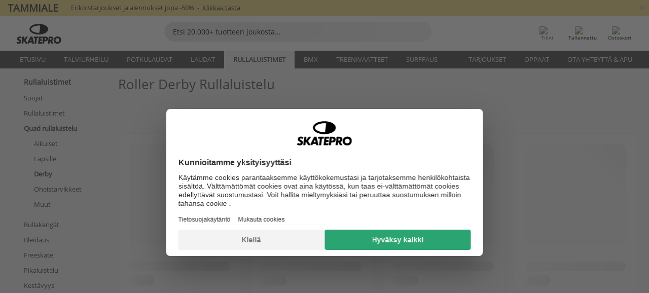

--- FILE ---
content_type: text/html; charset=UTF-8
request_url: https://www.skatepro.fi/c185.htm
body_size: 22677
content:
<!doctype html>
<html class="no-js" dir="ltr" lang="fi">
<head itemscope itemtype="http://schema.org/WebSite">
	<link rel="dns-prefetch" href="https://cdn.skatepro.com"/>
	<link rel="preconnect" href="https://cdn.skatepro.com"/>
	<meta charset="utf-8" />
	<meta itemprop="name" content="SkatePro.fi" />
	<title>Roller Derby Rullaluistelu - Osta varusteet roller derbyyn täältä</title>
	<meta name="description" content="Laadukkaat varusteet roller derbyyn huippumerkeiltä, kuten Chaya &amp; SureGrip. 33 eri tuotetta saatavilla. ✓ 365 päivän palautusoikeus" />
	<meta property="og:image" content="https://cdn.skatepro.com/product/520/chaya-cherry-bomb-toe-stop-2-pack-mm.webp" />
	<meta property="og:title" content="Roller Derby Rullaluistelu - Osta varusteet roller derbyyn täältä" />
	<meta property="og:url" content="https://www.skatepro.fi/c185.htm" />
	<meta property="og:type" content="website" />
	<link rel="canonical" href="https://www.skatepro.fi/c185.htm" />
	<link rel="alternate" hreflang="cs" href="https://www.skatepro.cz/c185.htm" />
	<link rel="alternate" hreflang="da" href="https://www.skatepro.dk/c185.htm" />
	<link rel="alternate" hreflang="de" href="https://www.skatepro.de/c185.htm" />
	<link rel="alternate" hreflang="de-at" href="https://www.skatepro.at/c185.htm" />
	<link rel="alternate" hreflang="de-ch" href="https://www.skatepro.ch/de/c185.htm" />
	<link rel="alternate" hreflang="el" href="https://www.skatepro.gr/c185.htm" />
	<link rel="alternate" hreflang="en" href="https://www.skatepro.com/en-us/c185.htm" />
	<link rel="alternate" hreflang="en-au" href="https://www.skatepro.com.au/c185.htm" />
	<link rel="alternate" hreflang="en-ca" href="https://www.skatepro.ca/en/c185.htm" />
	<link rel="alternate" hreflang="en-gb" href="https://www.skatepro.uk/c185.htm" />
	<link rel="alternate" hreflang="en-ie" href="https://www.skatepro.ie/c185.htm" />
	<link rel="alternate" hreflang="en-nz" href="https://www.skatepro.co.nz/c185.htm" />
	<link rel="alternate" hreflang="es" href="https://www.skatepro.es/c185.htm" />
	<link rel="alternate" hreflang="es-mx" href="https://www.skatepro.com.mx/c185.htm" />
	<link rel="alternate" hreflang="es-us" href="https://www.skatepro.com/es-us/c185.htm" />
	<link rel="alternate" hreflang="et" href="https://www.skatepro.ee/c185.htm" />
	<link rel="alternate" hreflang="fi" href="https://www.skatepro.fi/c185.htm" />
	<link rel="alternate" hreflang="fr" href="https://www.skatepro.fr/c185.htm" />
	<link rel="alternate" hreflang="fr-be" href="https://www.skatepro.be/fr/c185.htm" />
	<link rel="alternate" hreflang="fr-ca" href="https://www.skatepro.ca/fr/c185.htm" />
	<link rel="alternate" hreflang="fr-ch" href="https://www.skatepro.ch/fr/c185.htm" />
	<link rel="alternate" hreflang="hr" href="https://www.skatepro.hr/c185.htm" />
	<link rel="alternate" hreflang="hu" href="https://www.skatepro.hu/c185.htm" />
	<link rel="alternate" hreflang="it" href="https://www.skatepro.it/c185.htm" />
	<link rel="alternate" hreflang="lt" href="https://www.skatepro.lt/c185.htm" />
	<link rel="alternate" hreflang="lv" href="https://www.skatepro.lv/c185.htm" />
	<link rel="alternate" hreflang="nl" href="https://www.skatepro.nl/c185.htm" />
	<link rel="alternate" hreflang="nl-be" href="https://www.skatepro.be/nl/c185.htm" />
	<link rel="alternate" hreflang="no" href="https://www.skatepro.no/c185.htm" />
	<link rel="alternate" hreflang="pl" href="https://www.skatepro.com.pl/c185.htm" />
	<link rel="alternate" hreflang="pt" href="https://www.skatepro.pt/c185.htm" />
	<link rel="alternate" hreflang="ro" href="https://www.skatepro.ro/c185.htm" />
	<link rel="alternate" hreflang="ru" href="https://www.skatepro.ru/c185.htm" />
	<link rel="alternate" hreflang="sv" href="https://www.skatepro.se/c185.htm" />
	<meta name="viewport" content="width=device-width, initial-scale=1.0, maximum-scale=1" />
	<meta http-equiv="X-UA-Compatible" content="IE=edge" />
	<meta name="format-detection" content="telephone=no" />
		<meta name="msapplication-config" content="https://cdn.skatepro.com/shop/skatepro/browserconfig.xml?v=2">
	<meta name="theme-color" content="#000000">
	<link rel="apple-touch-icon" sizes="180x180" href="https://cdn.skatepro.com/shop/skatepro/apple-touch-icon.png?v=2">
	<link rel="icon" type="image/png" href="https://cdn.skatepro.com/shop/skatepro/favicon-32x32.png?v=2" sizes="32x32">
	<link rel="icon" type="image/png" href="https://cdn.skatepro.com/shop/skatepro/favicon-16x16.png?v=2" sizes="16x16">
	<link rel="manifest" href="https://cdn.skatepro.com/shop/skatepro/manifest.json?v=2">
	<link rel="mask-icon" href="https://cdn.skatepro.com/shop/skatepro/safari-pinned-tab.svg?v=3" color="#000000">
		<base href="https://www.skatepro.fi/" />
	<link rel="shortcut icon" href="https://cdn.skatepro.com/shop/skatepro/favicon.ico?v=2">
		<link rel="stylesheet" type="text/css" href="https://cdn.skatepro.com/css/vendor/foundation/foundation.min.css"  />
	<link rel="stylesheet" type="text/css" href="https://cdn.skatepro.com/css/general.min-1768609690.css"  />
	<link rel="stylesheet" type="text/css" href="https://cdn.skatepro.com/css/filter.min-1768609690.css"  />
	<link rel="stylesheet" type="text/css" href="https://cdn.skatepro.com/css/category.min-1768609690.css"  />
	<link rel="stylesheet" type="text/css" href="https://cdn.skatepro.com/css/sizing_guide.min-1768609690.css"  />
	<link rel="stylesheet" type="text/css" href="https://cdn.skatepro.com/css/vendor/rangeslider/ionrangeslider.min.css"  />
	<link rel="stylesheet" type="text/css" href="https://cdn.skatepro.com/css/other.min-1768609690.css"  />
	<link rel="stylesheet" type="text/css" href="https://cdn.skatepro.com/css/section.min-1768609690.css"  />
	<link rel="stylesheet" type="text/css" href="https://cdn.skatepro.com/css/section_brand.min-1768609690.css"  />
	<link rel="stylesheet" type="text/css" href="https://cdn.skatepro.com/css/section_guide.min-1768609690.css"  />
	<link rel="stylesheet" type="text/css" href="https://cdn.skatepro.com/css/section_minibanner.min-1768609690.css"  />
	<link rel="stylesheet" type="text/css" href="https://cdn.skatepro.com/css/section_category.min-1768609690.css"  />
	<link rel="stylesheet" type="text/css" href="https://cdn.skatepro.com/css/vendor/google/font.css"  />
	<script type="text/javascript" src="https://cdn.skatepro.com/web_component/autocomplete/autocomplete_section.min-1768609690.js" defer crossorigin></script>
	<script type="text/javascript" src="https://cdn.skatepro.com/web_component/autocomplete/autocomplete_product.min-1768609690.js" defer crossorigin></script>
	<script type="text/javascript" src="https://cdn.skatepro.com/web_component/autocomplete/autocomplete_phrase.min-1768609690.js" defer crossorigin></script>
	<script type="text/javascript" src="https://cdn.skatepro.com/web_component/autocomplete/autocomplete_article.min-1768609690.js" defer crossorigin></script>
	<script type="text/javascript" src="https://cdn.skatepro.com/web_component/autocomplete/autocomplete_brand.min-1768609690.js" defer crossorigin></script>
	<script type="text/javascript" src="https://cdn.skatepro.com/web_component/autocomplete/autocomplete_category.min-1768609690.js" defer crossorigin></script>
	<script type="text/javascript" src="https://cdn.skatepro.com/web_component/product_list_box.min-1768609690.js" defer crossorigin></script>
	<script type="text/javascript" src="https://cdn.skatepro.com/web_component/recommended_product.min-1768609690.js" defer crossorigin></script>
	<script type="text/javascript" src="https://cdn.skatepro.com/web_component/recommendation_section.min-1768609690.js" defer crossorigin></script>
	<script type="text/javascript" src="https://cdn.skatepro.com/web_component/custom_dialog.min-1768609690.js" defer crossorigin></script>
	<script type="text/javascript" src="https://cdn.skatepro.com/web_component/review_user.min-1768609690.js" defer crossorigin></script>
	<script type="text/javascript" src="https://cdn.skatepro.com/web_component/review_average.min-1768609690.js" defer crossorigin></script>
	<script type="text/javascript" src="https://cdn.skatepro.com/web_component/review_number_per_star.min-1768609690.js" defer crossorigin></script>
	<script type="text/javascript" src="https://cdn.skatepro.com/web_component/notification_box.min-1768609690.js" defer crossorigin></script>
	<script type="text/javascript" src="https://cdn.skatepro.com/web_component/rating_star.min-1768609690.js" defer crossorigin></script>
	<script type="text/javascript" src="https://cdn.skatepro.com/web_component/top3/top3_section.min-1768609690.js" defer crossorigin></script>
	<script type="text/javascript" src="https://cdn.skatepro.com/web_component/top3/top3_subsection.min-1768609690.js" defer crossorigin></script>
	<script type="text/javascript" src="https://cdn.skatepro.com/web_component/top3/top3_product.min-1768609690.js" defer crossorigin></script>
	<script type="text/javascript" src="https://cdn.skatepro.com/web_component/color_swatch.min-1768609690.js" defer crossorigin></script>
	<script type="text/javascript" src="https://cdn.skatepro.com/web_component/product_list_section.min-1768609690.js" defer crossorigin></script>
	<script type="text/javascript" src="https://cdn.skatepro.com/web_component/article_list_section.min-1768609690.js" defer crossorigin></script>
	<script type="text/javascript" src="https://cdn.skatepro.com/web_component/article_list_box.min-1768609690.js" defer crossorigin></script>
	<script type="text/javascript" src="https://cdn.skatepro.com/web_component/filter/filter_button_list.min-1768609690.js" defer crossorigin></script>
	<script type="text/javascript" src="https://cdn.skatepro.com/web_component/filter/filter_button.min-1768609690.js" defer crossorigin></script>
	<script type="text/javascript" src="https://cdn.skatepro.com/web_component/filter/filter_button_sort.min-1768609690.js" defer crossorigin></script>
	<script type="text/javascript" src="https://cdn.skatepro.com/web_component/filter/filter_button_badge.min-1768609690.js" defer crossorigin></script>
	<script type="text/javascript" src="https://cdn.skatepro.com/web_component/filter/filter_button_reset.min-1768609690.js" defer crossorigin></script>
	<script type="text/javascript" src="https://cdn.skatepro.com/web_component/filter/filter_dialog.min-1768609690.js" defer crossorigin></script>
	<script type="text/javascript" src="https://cdn.skatepro.com/web_component/filter/filter_option_color.min-1768609690.js" defer crossorigin></script>
	<script type="text/javascript" src="https://cdn.skatepro.com/web_component/filter/filter_option_radio.min-1768609690.js" defer crossorigin></script>
	<script type="text/javascript" src="https://cdn.skatepro.com/web_component/filter/filter_option_checkbox.min-1768609690.js" defer crossorigin></script>
	<script type="text/javascript" src="https://cdn.skatepro.com/web_component/filter/filter_option_range.min-1768609690.js" defer crossorigin></script>
	<script type="text/javascript" src="https://cdn.skatepro.com/web_component/input_currency.min-1768609690.js" defer crossorigin></script>
	<script type="text/javascript" src="https://cdn.skatepro.com/web_component/page_load_more.min-1768609690.js" defer crossorigin></script>
	<script src="https://cdn.skatepro.com/js/vendor/jquery/jquery.min.js" crossorigin="anonymous"></script>
	<script src="https://cdn.skatepro.com/js/vendor/foundation/foundation.js" crossorigin="anonymous"></script>
	<script src="https://cdn.skatepro.com/js/general.min-1768609690.js" crossorigin="anonymous"></script>
	<script src="https://cdn.skatepro.com/js/vendor/adoptedstylesheet/adoptedStyleSheets.js" crossorigin="anonymous"></script>
	<script src="https://cdn.skatepro.com/js/autocomplete_search.min-1768609690.js" crossorigin="anonymous"></script>
	<script src="https://cdn.skatepro.com/js/data/model/product_model.min-1768609690.js" crossorigin="anonymous"></script>
	<script src="https://cdn.skatepro.com/js/data/model/brand_model.min-1768609690.js" crossorigin="anonymous"></script>
	<script src="https://cdn.skatepro.com/js/data/model/article_model.min-1768609690.js" crossorigin="anonymous"></script>
	<script src="https://cdn.skatepro.com/js/data/model/phrase_model.min-1768609690.js" crossorigin="anonymous"></script>
	<script src="https://cdn.skatepro.com/js/data/model/category_model.min-1768609690.js" crossorigin="anonymous"></script>
	<script src="https://cdn.skatepro.com/js/data/model/product_result_model.min-1768609690.js" crossorigin="anonymous"></script>
	<script src="https://cdn.skatepro.com/js/data/model/review_model.min-1768609690.js" crossorigin="anonymous"></script>
	<script src="https://cdn.skatepro.com/js/data/model/expert_review_model.min-1768609690.js" crossorigin="anonymous"></script>
	<script src="https://cdn.skatepro.com/js/validate.min-1768609690.js" crossorigin="anonymous"></script>
	<script src="https://cdn.skatepro.com/js/vendor/rangeslider/ionrangeslider.min.js" crossorigin="anonymous"></script>
	<script src="https://cdn.skatepro.com/js/slider.min-1768609690.js" crossorigin="anonymous"></script>
	<script src="https://cdn.skatepro.com/js/element_spacer.min-1768609690.js" crossorigin="anonymous"></script>
	<script src="https://cdn.skatepro.com/js/filter.min-1768609690.js" crossorigin="anonymous"></script>
	<script src="https://cdn.skatepro.com/js/shorten.min-1768609690.js" crossorigin="anonymous"></script>
	<script src="https://cdn.skatepro.com/js/data/product_list_state.min-1768609690.js" crossorigin="anonymous"></script>
	<script src="https://cdn.skatepro.com/js/data/model/top3_subsection_model.min-1768609690.js" crossorigin="anonymous"></script>
	<script src="https://cdn.skatepro.com/js/data/model/filter_type_model.min-1768609690.js" crossorigin="anonymous"></script>
	<script src="https://cdn.skatepro.com/js/data/model/filter_type_sort_model.min-1768609690.js" crossorigin="anonymous"></script>
	<script src="https://cdn.skatepro.com/js/data/model/filter_type_text_model.min-1768609690.js" crossorigin="anonymous"></script>
	<script src="https://cdn.skatepro.com/js/data/model/filter_type_range_model.min-1768609690.js" crossorigin="anonymous"></script>
	<script src="https://cdn.skatepro.com/js/data/model/filter_type_color_model.min-1768609690.js" crossorigin="anonymous"></script>
	<script src="https://cdn.skatepro.com/js/data/model/filter_value_model.min-1768609690.js" crossorigin="anonymous"></script>
	<script src="https://cdn.skatepro.com/js/data/model/filter_value_text_model.min-1768609690.js" crossorigin="anonymous"></script>
	<script src="https://cdn.skatepro.com/js/data/model/filter_value_color_model.min-1768609690.js" crossorigin="anonymous"></script>
	<script async src="https://cdn.skatepro.com/js/vendor/foundation/what-input.js" crossorigin="anonymous"></script>
	<script id="usercentrics-cmp" src="https://web.cmp.usercentrics.eu/ui/loader.js" data-settings-id="hk8ePZ5G8CSHKr" async></script><script>
		window.addEventListener('UC_UI_INITIALIZED', function(event) {
			UC_UI.showFirstLayer();
		})
		</script><script>
		window.dataLayer = window.dataLayer || [];
    function gtag(){dataLayer.push(arguments);}
    const gtm_mode = true;
    
    gtag('consent', 'default', {
        ad_personalization: 'denied',
        ad_storage: 'denied',
        ad_user_data: 'denied',
        analytics_storage: 'denied',
        functionality_storage: 'denied',
        personalization_storage: 'denied',
        security_storage: 'granted',
        wait_for_update: 500
    });
    gtag('set', 'ads_data_redaction', true);
window.dataLayer.push({"dimension2_gtm":"","dimension3_gtm":"category","dimension4_gtm":""});
</script>
<script>!function(){"use strict";function l(e){for(var t=e,r=0,n=document.cookie.split(";");r<n.length;r++){var o=n[r].split("=");if(o[0].trim()===t)return o[1]}}function s(e){return localStorage.getItem(e)}function u(e){return window[e]}function A(e,t){e=document.querySelector(e);return t?null==e?void 0:e.getAttribute(t):null==e?void 0:e.textContent}var e=window,t=document,r="script",n="dataLayer",o="https://gss.skatepro.fi",a="",i="3jljyzvxkrjn",c="dkhf8eo=aWQ9R1RNLVdNQkxMV0RO&sort=desc",g="stapeUserId",v="",E="",d=!1;try{var d=!!g&&(m=navigator.userAgent,!!(m=new RegExp("Version/([0-9._]+)(.*Mobile)?.*Safari.*").exec(m)))&&16.4<=parseFloat(m[1]),f="stapeUserId"===g,I=d&&!f?function(e,t,r){void 0===t&&(t="");var n={cookie:l,localStorage:s,jsVariable:u,cssSelector:A},t=Array.isArray(t)?t:[t];if(e&&n[e])for(var o=n[e],a=0,i=t;a<i.length;a++){var c=i[a],c=r?o(c,r):o(c);if(c)return c}else console.warn("invalid uid source",e)}(g,v,E):void 0;d=d&&(!!I||f)}catch(e){console.error(e)}var m=e,g=(m[n]=m[n]||[],m[n].push({"gtm.start":(new Date).getTime(),event:"gtm.js"}),t.getElementsByTagName(r)[0]),v=I?"&bi="+encodeURIComponent(I):"",E=t.createElement(r),f=(d&&(i=8<i.length?i.replace(/([a-z]{8}$)/,"kp$1"):"kp"+i),!d&&a?a:o);E.async=!0,E.src=f+"/"+i+".js?"+c+v,null!=(e=g.parentNode)&&e.insertBefore(E,g)}();</script>
<script type="text/javascript" async src="https://www.googletagmanager.com/gtag/js?id=AW-925254201"></script>
<script type="text/javascript">
		gtag('js', new Date());
		gtag('config', 'AW-925254201', {'groups':'adwords', 'allow_enhanced_conversions':true});
</script>
		<script type="text/plain" src="//cdn.scarabresearch.com/js/187079763D62B1FC/scarab-v2.js" data-usercentrics="Emarsys" id="scarab-js-api"></script>
		<script type="text/plain" data-usercentrics="Emarsys">
		var ScarabQueue;
		ScarabQueue = ScarabQueue || [];
		</script>
		</head>
<body>
	<noscript><iframe src="https://gss.skatepro.fi/ns.html?id=GTM-WMBLLWDN" height="0" width="0" style="display:none;visibility:hidden"></iframe></noscript>
		<noscript id="deferred-styles">
			<link rel="stylesheet" type="text/css" href="https://cdn.skatepro.com/css/mobile_menu2.min-1768609690.css" media="(max-width: 78.125em)" />
<link rel="stylesheet" type="text/css" href="https://cdn.skatepro.com/css/review.min-1768609690.css"  />
		</noscript>
		<script>
						(function() {
				if (typeof window.CustomEvent === "function") {
					return false;
				}

				function CustomEvent(event, params) {
					params = params || {bubbles: false, cancelable: false, detail: undefined};
					var evt = document.createEvent('CustomEvent');
					evt.initCustomEvent(event, params.bubbles, params.cancelable, params.detail);
					return evt;
				}
				CustomEvent.prototype = window.Event.prototype;
				window.CustomEvent = CustomEvent;
			})();
			var slick_loaded_event = new CustomEvent('slick_loaded', {});
			var loadDeferredStyles = function() {
				var addStylesNode = document.getElementById("deferred-styles");
				var replacement = document.createElement("div");
				replacement.innerHTML = addStylesNode.textContent;
				document.body.appendChild(replacement);
				addStylesNode.parentElement.removeChild(addStylesNode);
			};
			var raf = requestAnimationFrame || mozRequestAnimationFrame || webkitRequestAnimationFrame || msRequestAnimationFrame;
			if (raf) {
				raf(function() {
					window.setTimeout(loadDeferredStyles, 0);
				});
			}
			else {
				window.addEventListener('load', loadDeferredStyles);
			}
		</script>
		
		<script>
		let data_provider_settings = {
			'cluster_id': 'w251AC48E',
			'market': 'FI_FI',
			'locale': 'fi-FI',
			'touchpoint': window.innerWidth > 1250 ? 'desktop' : 'mobile',
			'session_key': '72e0ac2b393c9bff7a50e46e0df91ac3',
			'customer_key': '',
			'limit': 60,
			'skip': 0,
		}
		let format_settings = {
			'link_prefix': 'https://www.skatepro.fi',
			'price_format': {"title":"Euro","symbol_left":"","symbol_right":"\u20ac","symbol_space":"yes","decimal_point":",","thousands_point":" ","decimal_places":"2","value":"0.13405365","code":"EUR","currencies_id":"17","is_default":"0","allow_code_prepend":"0"},
			'cdn': 'https://cdn.skatepro.com',
			'static': 'https://static.skatepro.com',
			'date_format': 'd.m.Y',
			'company_name': 'SkatePro',
		}
		let content_provider = 'voyado';
		let recommendation_provider = 'voyado';
		let search_provider = 'voyado';
		
		window.asset_manifest = JSON.parse('{"js\/shop_payment.js":"js\/shop_payment.min-1768609690.js","js\/product_info_module.js":"js\/product_info_module.min-1768609690.js","js\/account_history_info.js":"js\/account_history_info.min-1768609690.js","js\/product.js":"js\/product.min-1768609690.js","js\/product_info.js":"js\/product_info.min-1768609690.js","js\/specials_module.js":"js\/specials_module.min-1768609690.js","js\/checkout.js":"js\/checkout.min-1768609690.js","js\/customizer_module.js":"js\/customizer_module.min-1768609690.js","js\/account_history.js":"js\/account_history.min-1768609690.js","js\/dialog_polyfill.js":"js\/dialog_polyfill.min-1768609690.js","js\/checkout_shop_module.js":"js\/checkout_shop_module.min-1768609690.js","js\/reviews_write.js":"js\/reviews_write.min-1768609690.js","js\/constant.js":"js\/constant.min-1768609690.js","js\/error404_module.js":"js\/error404_module.min-1768609690.js","js\/account.js":"js\/account.min-1768609690.js","js\/build.js":"js\/build.min-1768609690.js","js\/product_info_module.min2.js":"js\/product_info_module.min2.min-1761120504.js","js\/brand_module.js":"js\/brand_module.min-1768609690.js","js\/article_module.js":"js\/article_module.min-1768609690.js","js\/reviews_write_module.js":"js\/reviews_write_module.min-1768609690.js","js\/element_spacer.js":"js\/element_spacer.min-1768609690.js","js\/tracking.js":"js\/tracking.min-1768609690.js","js\/search_module.js":"js\/search_module.min-1768609690.js","js\/collect_component.js":"js\/collect_component.min-1768609690.js","js\/form_check.js":"js\/form_check.min-1768609690.js","js\/category_module.js":"js\/category_module.min-1768609690.js","js\/index_module.js":"js\/index_module.min-1768609690.js","js\/product_info.min2.js":"js\/product_info.min2.min-1761025787.js","js\/logoff_module.js":"js\/logoff_module.min-1768609690.js","js\/general.js":"js\/general.min-1768609690.js","js\/sizing_guide_module.js":"js\/sizing_guide_module.min-1768609690.js","js\/barcode_scanner.js":"js\/barcode_scanner.min-1768609690.js","js\/validate.js":"js\/validate.min-1768609690.js","js\/collect.js":"js\/collect.min-1768609690.js","js\/autocomplete_search.js":"js\/autocomplete_search.min-1768609690.js","js\/cart.js":"js\/cart.min-1768609690.js","js\/data\/model\/expert_review_model.js":"js\/data\/model\/expert_review_model.min-1768609690.js","js\/data\/model\/phrase_model.js":"js\/data\/model\/phrase_model.min-1768609690.js","js\/data\/model\/product_result_model.js":"js\/data\/model\/product_result_model.min-1768609690.js","js\/data\/model\/top3_subsection_model.js":"js\/data\/model\/top3_subsection_model.min-1768609690.js","js\/data\/model\/product_model.js":"js\/data\/model\/product_model.min-1768609690.js","js\/data\/model\/article_model.js":"js\/data\/model\/article_model.min-1768609690.js","js\/data\/model\/brand_model.js":"js\/data\/model\/brand_model.min-1768609690.js","js\/data\/model\/cart_product_model.js":"js\/data\/model\/cart_product_model.min-1768609690.js","js\/data\/model\/filter_type_text_model.js":"js\/data\/model\/filter_type_text_model.min-1768609690.js","js\/data\/model\/filter_type_sort_model.js":"js\/data\/model\/filter_type_sort_model.min-1768609690.js","js\/data\/model\/filter_value_color_model.js":"js\/data\/model\/filter_value_color_model.min-1768609690.js","js\/data\/model\/filter_type_range_model.js":"js\/data\/model\/filter_type_range_model.min-1768609690.js","js\/data\/model\/category_model.js":"js\/data\/model\/category_model.min-1768609690.js","js\/data\/model\/return_product_model.js":"js\/data\/model\/return_product_model.min-1768609690.js","js\/data\/model\/review_model.js":"js\/data\/model\/review_model.min-1768609690.js","js\/data\/model\/filter_type_color_model.js":"js\/data\/model\/filter_type_color_model.min-1768609690.js","js\/data\/model\/filter_type_model.js":"js\/data\/model\/filter_type_model.min-1768609690.js","js\/data\/model\/filter_value_text_model.js":"js\/data\/model\/filter_value_text_model.min-1768609690.js","js\/data\/model\/filter_value_model.js":"js\/data\/model\/filter_value_model.min-1768609690.js","js\/data\/data_service.js":"js\/data\/data_service.min-1768609690.js","js\/data\/product_list_state.js":"js\/data\/product_list_state.min-1768609690.js","js\/data\/provider\/skatepro\/map_to_category_model.js":"js\/data\/provider\/skatepro\/map_to_category_model.min-1768609690.js","js\/data\/provider\/skatepro\/search.js":"js\/data\/provider\/skatepro\/search.min-1768609690.js","js\/data\/provider\/skatepro\/autocomplete.js":"js\/data\/provider\/skatepro\/autocomplete.min-1768609690.js","js\/data\/provider\/skatepro\/index.js":"js\/data\/provider\/skatepro\/index.min-1768609690.js","js\/data\/provider\/skatepro\/article.js":"js\/data\/provider\/skatepro\/article.min-1768609690.js","js\/data\/provider\/skatepro\/sizing_guide.js":"js\/data\/provider\/skatepro\/sizing_guide.min-1768609690.js","js\/data\/provider\/skatepro\/service.js":"js\/data\/provider\/skatepro\/service.min-1768609690.js","js\/data\/provider\/skatepro\/cart.js":"js\/data\/provider\/skatepro\/cart.min-1768609690.js","js\/data\/provider\/skatepro\/product.js":"js\/data\/provider\/skatepro\/product.min-1768609690.js","js\/data\/provider\/skatepro\/category.js":"js\/data\/provider\/skatepro\/category.min-1768609690.js","js\/data\/provider\/skatepro\/map_to_brand_model.js":"js\/data\/provider\/skatepro\/map_to_brand_model.min-1768609690.js","js\/data\/provider\/skatepro\/specials.js":"js\/data\/provider\/skatepro\/specials.min-1768609690.js","js\/data\/provider\/skatepro\/map_to_article_model.js":"js\/data\/provider\/skatepro\/map_to_article_model.min-1768609690.js","js\/data\/provider\/skatepro\/map_to_product_model.js":"js\/data\/provider\/skatepro\/map_to_product_model.min-1768609690.js","js\/data\/provider\/voyado\/filter.js":"js\/data\/provider\/voyado\/filter.min-1768609690.js","js\/data\/provider\/voyado\/map_to_brand_model.js":"js\/data\/provider\/voyado\/map_to_brand_model.min-1768609690.js","js\/data\/provider\/voyado\/map_to_phrase_model.js":"js\/data\/provider\/voyado\/map_to_phrase_model.min-1768609690.js","js\/data\/provider\/voyado\/map_to_article_model.js":"js\/data\/provider\/voyado\/map_to_article_model.min-1768609690.js","js\/data\/provider\/voyado\/map_to_product_model.js":"js\/data\/provider\/voyado\/map_to_product_model.min-1768609690.js","js\/data\/provider\/voyado\/service.js":"js\/data\/provider\/voyado\/service.min-1768609690.js","js\/data\/provider\/voyado\/product.js":"js\/data\/provider\/voyado\/product.min-1768609690.js","js\/data\/provider\/voyado\/map_to_filter_model.js":"js\/data\/provider\/voyado\/map_to_filter_model.min-1768609690.js","js\/data\/provider\/voyado\/search.js":"js\/data\/provider\/voyado\/search.min-1768609690.js","js\/data\/provider\/voyado\/map_to_category_model.js":"js\/data\/provider\/voyado\/map_to_category_model.min-1768609690.js","js\/data\/provider\/voyado\/notification.js":"js\/data\/provider\/voyado\/notification.min-1768609690.js","js\/data\/provider\/voyado\/cart.js":"js\/data\/provider\/voyado\/cart.min-1768609690.js","js\/data\/provider\/voyado\/search_origin.js":"js\/data\/provider\/voyado\/search_origin.min-1768609690.js","js\/data\/provider\/voyado\/api.js":"js\/data\/provider\/voyado\/api.min-1768609690.js","js\/data\/provider\/voyado\/landing_page.js":"js\/data\/provider\/voyado\/landing_page.min-1768609690.js","js\/data\/provider\/voyado\/autocomplete.js":"js\/data\/provider\/voyado\/autocomplete.min-1768609690.js","js\/cart_module.js":"js\/cart_module.min-1768609690.js","js\/slider.js":"js\/slider.min-1768609690.js","js\/checkout_shop.js":"js\/checkout_shop.min-1768609690.js","js\/filter.js":"js\/filter.min-1768609690.js","js\/test.js":"js\/test.min-1768609690.js","js\/mobile_menu.js.php":"js\/mobile_menu.js.min-1768609690.php","js\/shorten.js":"js\/shorten.min-1768609690.js","js\/render_list.js":"js\/render_list.min-1768609690.js","js\/contact_us.js":"js\/contact_us.min-1768609690.js","js\/customizer.js":"js\/customizer.min-1768609690.js","css\/search.css":"css\/search.min-1768609690.css","css\/section_product.css":"css\/section_product.min-1768609690.css","css\/category.css":"css\/category.min-1768609690.css","css\/checkout.css":"css\/checkout.min-1768609690.css","css\/collect_mobile.css":"css\/collect_mobile.min-1768609690.css","css\/review.css":"css\/review.min-1768609690.css","css\/section_category.css":"css\/section_category.min-1768609690.css","css\/section_minibanner.css":"css\/section_minibanner.min-1768609690.css","css\/general_nordicsport.css":"css\/general_nordicsport.min-1768609690.css","css\/account.css":"css\/account.min-1768609690.css","css\/team_skatepro.css":"css\/team_skatepro.min-1768609690.css","css\/general.css":"css\/general.min-1768609690.css","css\/checkout_right_cart.css":"css\/checkout_right_cart.min-1768609690.css","css\/other.css":"css\/other.min-1768609690.css","css\/section_brand.css":"css\/section_brand.min-1768609690.css","css\/section_top3.css":"css\/section_top3.min-1768609690.css","css\/section_about.css":"css\/section_about.min-1768609690.css","css\/customizer.css":"css\/customizer.min-1768609690.css","css\/checkout_shop.css":"css\/checkout_shop.min-1768609690.css","css\/build.css":"css\/build.min-1768609690.css","css\/product.css":"css\/product.min-1768609690.css","css\/article.css":"css\/article.min-1768609690.css","css\/filter.css":"css\/filter.min-1768609690.css","css\/printorder.css":"css\/printorder.min-1768609690.css","css\/account_history_info.css":"css\/account_history_info.min-1768609690.css","css\/mobile_menu2.css":"css\/mobile_menu2.min-1768609690.css","css\/section.css":"css\/section.min-1768609690.css","css\/section_guide.css":"css\/section_guide.min-1768609690.css","css\/collect_tablet.css":"css\/collect_tablet.min-1768609690.css","css\/mobile_menu.css":"css\/mobile_menu.min-1768609690.css","css\/dialog_polyfill.css":"css\/dialog_polyfill.min-1768609690.css","css\/product_info.css":"css\/product_info.min-1768609690.css","css\/domain_article.css":"css\/domain_article.min-1768609690.css","css\/sizing_guide.css":"css\/sizing_guide.min-1768609690.css","web_component\/color_swatch.js":"web_component\/color_swatch.min-1768609690.js","web_component\/recommendation_section.js":"web_component\/recommendation_section.min-1768609690.js","web_component\/review_average.js":"web_component\/review_average.min-1768609690.js","web_component\/product_list_box.js":"web_component\/product_list_box.min-1768609690.js","web_component\/recommended_product.js":"web_component\/recommended_product.min-1768609690.js","web_component\/autocomplete\/autocomplete_brand.js":"web_component\/autocomplete\/autocomplete_brand.min-1768609690.js","web_component\/autocomplete\/autocomplete_phrase.js":"web_component\/autocomplete\/autocomplete_phrase.min-1768609690.js","web_component\/autocomplete\/autocomplete_article.js":"web_component\/autocomplete\/autocomplete_article.min-1768609690.js","web_component\/autocomplete\/autocomplete_section.js":"web_component\/autocomplete\/autocomplete_section.min-1768609690.js","web_component\/autocomplete\/autocomplete_category.js":"web_component\/autocomplete\/autocomplete_category.min-1768609690.js","web_component\/autocomplete\/autocomplete_product.js":"web_component\/autocomplete\/autocomplete_product.min-1768609690.js","web_component\/input_currency.js":"web_component\/input_currency.min-1768609690.js","web_component\/expert_review.js":"web_component\/expert_review.min-1768609690.js","web_component\/pagination_list.js":"web_component\/pagination_list.min-1768609690.js","web_component\/article_list_box.js":"web_component\/article_list_box.min-1768609690.js","web_component\/webpos\/webpos_quantity_input.js":"web_component\/webpos\/webpos_quantity_input.min-1768609690.js","web_component\/webpos\/webpos_delete.js":"web_component\/webpos\/webpos_delete.min-1768609690.js","web_component\/webpos\/webpos_return_product.js":"web_component\/webpos\/webpos_return_product.min-1768609690.js","web_component\/webpos\/webpos_product.js":"web_component\/webpos\/webpos_product.min-1768609690.js","web_component\/product_list_section.js":"web_component\/product_list_section.min-1768609690.js","web_component\/page_load_more.js":"web_component\/page_load_more.min-1768609690.js","web_component\/category_button.js":"web_component\/category_button.min-1768609690.js","web_component\/review_user.js":"web_component\/review_user.min-1768609690.js","web_component\/review_number_per_star.js":"web_component\/review_number_per_star.min-1768609690.js","web_component\/notification_box.js":"web_component\/notification_box.min-1768609690.js","web_component\/filter\/filter_option_range.js":"web_component\/filter\/filter_option_range.min-1768609690.js","web_component\/filter\/filter_button_badge.js":"web_component\/filter\/filter_button_badge.min-1768609690.js","web_component\/filter\/filter_option_radio.js":"web_component\/filter\/filter_option_radio.min-1768609690.js","web_component\/filter\/filter_button_reset.js":"web_component\/filter\/filter_button_reset.min-1768609690.js","web_component\/filter\/filter_button_list.js":"web_component\/filter\/filter_button_list.min-1768609690.js","web_component\/filter\/filter_button_sort.js":"web_component\/filter\/filter_button_sort.min-1768609690.js","web_component\/filter\/filter_option_checkbox.js":"web_component\/filter\/filter_option_checkbox.min-1768609690.js","web_component\/filter\/filter_button.js":"web_component\/filter\/filter_button.min-1768609690.js","web_component\/filter\/filter_option_color.js":"web_component\/filter\/filter_option_color.min-1768609690.js","web_component\/filter\/filter_dialog.js":"web_component\/filter\/filter_dialog.min-1768609690.js","web_component\/custom_dialog.js":"web_component\/custom_dialog.min-1768609690.js","web_component\/account\/account_order.js":"web_component\/account\/account_order.min-1768609690.js","web_component\/account\/account_dashboard_button.js":"web_component\/account\/account_dashboard_button.min-1768609690.js","web_component\/review_gallery.js":"web_component\/review_gallery.min-1768609690.js","web_component\/rating_star.js":"web_component\/rating_star.min-1768609690.js","web_component\/article_list_section.js":"web_component\/article_list_section.min-1768609690.js","web_component\/top3\/top3_subsection.js":"web_component\/top3\/top3_subsection.min-1768609690.js","web_component\/top3\/top3_product.js":"web_component\/top3\/top3_product.min-1768609690.js","web_component\/top3\/top3_section.js":"web_component\/top3\/top3_section.min-1768609690.js"}');
  		window.asset = function (path) {
    		return 'https://cdn.skatepro.com/' + (window.asset_manifest[path] || path);
		};
		
		var cache_bust_data_provider = '?74';
		
		let DEV_ONLY = false;
		</script>
		<script type='module'>
		//TODO TSJ, 2024-07-04: Put this somewhere else - it does not belong here
		const { data_service } = await import(asset('js/data/data_service.js'));
		
		let notification_data_provider_settings = {
				...data_provider_settings,
				provider: 'voyado'
			};
		let notification_instance = await data_service.create(notification_data_provider_settings);
		
		// Voyado notification handling
		document.body.addEventListener('click', async (event) => {
			// Check if the clicked element is a custom element (contains a hyphen)
			if (event.target.tagName && event.target.tagName.includes('-')) {
				// We use composedPath() to get the full path of the event, including the shadow DOM for nested custom elements
				const path = event.composedPath();
  
				// Find the first <a> element with a data-track_value/track_type attribute
				const targetLink = path.find(element =>
					element instanceof HTMLAnchorElement && element.hasAttribute('data-track_type') && element.hasAttribute('data-track_value')
				);
				
				if (targetLink) {
					const track_type = targetLink.getAttribute('data-track_type');
					const track_value = targetLink.getAttribute('data-track_value');
					
					// Stop the default behavior of the <a> tag
					event.preventDefault();
					
					switch (track_type) {
						case 'click':
							await notification_instance.notification_click(track_value);
							break;
						case 'add_favorite':
							await notification_instance.notification_add_favorite(track_value);
							break;
						case 'remove_favorite':
							await notification_instance.notification_remove_favorite(track_value);
							break;
						case 'add_to_cart':
							await notification_instance.notification_add_to_cart(track_value);
							break;
					}
					
					if (event.ctrlKey || event.shiftKey || event.metaKey) {
						window.open(targetLink.href, '_blank');
					} 
					else {
						window.location.href = targetLink.href;
					}
				}
			}
		});
		</script>
		
		<div class="header_infobar" style="background-color:#F1D77E;">
			<div class="row collapse infobar_content" onclick="location.href='https://www.skatepro.fi/l1112.htm';">
				<div class="width_row" style="background-color:#F1D77E;">			
			<div class="float-left display_inline_block font_size_20 bold uppercase" style="font-size: 20px; margin-right: 25px; line-height: 100%;color: #2B2B2B">Tammiale
			</div>
			<div class="float-left align_left" style="font-size: 13px; padding-right: 30px;color: #2B2B2B">
				Erikoistarjoukset ja alennukset jopa -50%&nbsp; -&nbsp; <span style="text-decoration: underline">Klikkaa tästä</span>
			</div>
		</div>
			</div>
			
		<div class="infobar_close_x" onclick="close_banner(event, 'seasonal_sale', true);$(this).closest('div.header_infobar').slideToggle();">&times;</div>			
	
		</div>
	<!-- header -->
<div class="header_container" style="position: relative;">
	<div class="row collapse" style="position: relative; padding-top: 4px;">
		<div class="small-8 medium-7 large-3 columns">
			<div style="display: table; width: 100%;">
				<div style="display: table-cell; width: 1%;">
					<div class="header_mobile hide-for-large" style="min-width: 60px;color:#FFF;" onclick="toggle_mobile_menu()">
						<div class="mobile_menu_button">
							<span class="mobile_menu_button_bar"></span>
							<span class="mobile_menu_button_bar"></span>
							<span class="mobile_menu_button_bar"></span>
							<span class="mobile_menu_button_bar"></span>
							<div>Valikko</div>
						</div>
					</div>
				</div>

								<div class="header_logo_container" style="display: table-cell; text-align: center;">
					<div class="header_logo"><a href="https://www.skatepro.fi/" title="SkatePro"><img src="https://cdn.skatepro.com/shop/skatepro/logo.svg?7" alt="SkatePro" height="39" width="105" /></a></div>
				</div>
			</div>
		</div>
		<ul class="mobilemenu2 hide-for-large" style="display: none;"><li data-id="19" class="subcat"><div><img src="https://cdn.skatepro.com/icon/menu/19.svg" style="height: 30px;" />Talviurheilu</div><ul><li class="hide-for-large mobilemenu2_back">Talviurheilu</li><li data-id="71" class="subcat"><div>Luistimet</div><ul><li class="hide-for-large mobilemenu2_back">Luistimet</li><li data-id="233"><div><a href="https://www.skatepro.fi/c233.htm">Lapsille</a></div></li>
			<li data-id="232"><div><a href="https://www.skatepro.fi/c232.htm">Kaunoluistimet</a></div></li>
			<li data-id="89"><div><a href="https://www.skatepro.fi/c89.htm">Vapaa-aika</a></div></li>
			<li data-id="1001"><div><a href="https://www.skatepro.fi/c1001.htm">Jääkiekko</a></div></li>
			<li data-id="161"><div><a href="https://www.skatepro.fi/c161.htm">Lisätarvikkeet</a></div></li>
			<li data-id="527"><div><a href="https://www.skatepro.fi/c527.htm">Pohjalliset</a></div></li>
			<li data-id="494" class="subcat"><div>Suojat</div><ul><li class="hide-for-large mobilemenu2_back">Suojat</li><li data-id="134" class="subcat"><div>Lapsille</div><ul><li class="hide-for-large mobilemenu2_back">Lapsille</li><li data-id="484"><div><a href="https://www.skatepro.fi/c484.htm">Kypärät</a></div></li>
			<li data-id="474"><div><a href="https://www.skatepro.fi/c474.htm">Packs</a></div></li>
			</ul></li>
			<li data-id="483"><div><a href="https://www.skatepro.fi/c483.htm">Kypärät</a></div></li>
			<li data-id="601"><div><a href="https://www.skatepro.fi/c601.htm">Suojasetit</a></div></li>
			<li data-id="603"><div><a href="https://www.skatepro.fi/c603.htm">Rannesuojat</a></div></li>
			<li data-id="609"><div><a href="https://www.skatepro.fi/c609.htm">Polvisuojat</a></div></li>
			<li data-id="476"><div><a href="https://www.skatepro.fi/c476.htm">Kyynärsuojat</a></div></li>
			<li data-id="495"><div><a href="https://www.skatepro.fi/c495.htm">Suojahousut</a></div></li>
			</ul></li>
			</ul></li>
			<li data-id="331" class="subcat"><div>Laskettelusukset</div><ul><li class="hide-for-large mobilemenu2_back">Laskettelusukset</li><li data-id="68" class="subcat"><div>Laskettelusukset</div><ul><li class="hide-for-large mobilemenu2_back">Laskettelusukset</li><li data-id="306"><div><a href="https://www.skatepro.fi/c306.htm">Lapsille</a></div></li>
			<li data-id="335"><div><a href="https://www.skatepro.fi/c335.htm">All Mountain</a></div></li>
			<li data-id="337"><div><a href="https://www.skatepro.fi/c337.htm">Carving sukset</a></div></li>
			<li data-id="171"><div><a href="https://www.skatepro.fi/c171.htm">Kilpasukset</a></div></li>
			<li data-id="336"><div><a href="https://www.skatepro.fi/c336.htm">Twintip Sukset</a></div></li>
			<li data-id="59"><div><a href="https://www.skatepro.fi/c59.htm">Vapaalaskusukset</a></div></li>
			<li data-id="96"><div><a href="https://www.skatepro.fi/c96.htm">Touring Ski</a></div></li>
			</ul></li>
			<li data-id="282" class="subcat"><div>Laskettelumonot</div><ul><li class="hide-for-large mobilemenu2_back">Laskettelumonot</li><li data-id="304"><div><a href="https://www.skatepro.fi/c304.htm">Miesten</a></div></li>
			<li data-id="307"><div><a href="https://www.skatepro.fi/c307.htm">Lapsille</a></div></li>
			<li data-id="339"><div><a href="https://www.skatepro.fi/c339.htm">Naisten</a></div></li>
			<li data-id="533"><div><a href="https://www.skatepro.fi/c533.htm">Pohjalliset</a></div></li>
			</ul></li>
			<li data-id="326"><div><a href="https://www.skatepro.fi/c326.htm">Laskettelusiteet</a></div></li>
			<li data-id="305"><div><a href="https://www.skatepro.fi/c305.htm">Laskettelusauvat</a></div></li>
			<li data-id="363" class="subcat"><div>Laskettelulasit</div><ul><li class="hide-for-large mobilemenu2_back">Laskettelulasit</li><li data-id="320"><div><a href="https://www.skatepro.fi/c320.htm">Laskettelulasit</a></div></li>
			<li data-id="267"><div><a href="https://www.skatepro.fi/c267.htm">Covers</a></div></li>
			</ul></li>
			<li data-id="611" class="subcat"><div>Lisätarvikkeet</div><ul><li class="hide-for-large mobilemenu2_back">Lisätarvikkeet</li><li data-id="173"><div><a href="https://www.skatepro.fi/c173.htm">Skins</a></div></li>
			<li data-id="103"><div><a href="https://www.skatepro.fi/c103.htm">Huolto</a></div></li>
			<li data-id="324"><div><a href="https://www.skatepro.fi/c324.htm">Muut</a></div></li>
			</ul></li>
			<li data-id="165" class="subcat"><div>Suojat</div><ul><li class="hide-for-large mobilemenu2_back">Suojat</li><li data-id="316"><div><a href="https://www.skatepro.fi/c316.htm">Kypärät</a></div></li>
			<li data-id="492"><div><a href="https://www.skatepro.fi/c492.htm">Suojahousut</a></div></li>
			<li data-id="323"><div><a href="https://www.skatepro.fi/c323.htm">Selkäpanssarit</a></div></li>
			</ul></li>
			<li data-id="812"><div><a href="https://www.skatepro.fi/c812.htm">Lumiturvallisuus</a></div></li>
			<li data-id="1011"><div><a href="https://www.skatepro.fi/c1011.htm">Laukut</a></div></li>
			</ul></li>
			<li data-id="100" class="subcat"><div>Lumilautailu</div><ul><li class="hide-for-large mobilemenu2_back">Lumilautailu</li><li data-id="60"><div><a href="https://www.skatepro.fi/c60.htm">Laudat</a></div></li>
			<li data-id="309"><div><a href="https://www.skatepro.fi/c309.htm">Kengät</a></div></li>
			<li data-id="310"><div><a href="https://www.skatepro.fi/c310.htm">Siteet</a></div></li>
			<li data-id="312"><div><a href="https://www.skatepro.fi/c312.htm">Lapsille</a></div></li>
			<li data-id="358" class="subcat"><div>Suojat</div><ul><li class="hide-for-large mobilemenu2_back">Suojat</li><li data-id="485"><div><a href="https://www.skatepro.fi/c485.htm">Kypärät</a></div></li>
			<li data-id="504"><div><a href="https://www.skatepro.fi/c504.htm">Selkäpanssarit</a></div></li>
			<li data-id="493"><div><a href="https://www.skatepro.fi/c493.htm">Suojahousut</a></div></li>
			<li data-id="491"><div><a href="https://www.skatepro.fi/c491.htm">Rannesuojat</a></div></li>
			</ul></li>
			<li data-id="593" class="subcat"><div>Laskettelulasit</div><ul><li class="hide-for-large mobilemenu2_back">Laskettelulasit</li><li data-id="479"><div><a href="https://www.skatepro.fi/c479.htm">Laskettelulasit</a></div></li>
			<li data-id="225"><div><a href="https://www.skatepro.fi/c225.htm">Covers</a></div></li>
			</ul></li>
			<li data-id="472"><div><a href="https://www.skatepro.fi/c472.htm">Lumiturvallisuus</a></div></li>
			<li data-id="761"><div><a href="https://www.skatepro.fi/c761.htm">Lisätarvikkeet</a></div></li>
			<li data-id="1005"><div><a href="https://www.skatepro.fi/c1005.htm">Laukut</a></div></li>
			</ul></li>
			<li data-id="332" class="subcat"><div>Maastohiihto</div><ul><li class="hide-for-large mobilemenu2_back">Maastohiihto</li><li data-id="175" class="subcat"><div>Laskettelusukset</div><ul><li class="hide-for-large mobilemenu2_back">Laskettelusukset</li><li data-id="742"><div><a href="https://www.skatepro.fi/c742.htm">Perinteinen</a></div></li>
			<li data-id="743"><div><a href="https://www.skatepro.fi/c743.htm">Luistelu</a></div></li>
			<li data-id="744"><div><a href="https://www.skatepro.fi/c744.htm">Backcountry</a></div></li>
			</ul></li>
			<li data-id="333" class="subcat"><div>Hiihtomonot</div><ul><li class="hide-for-large mobilemenu2_back">Hiihtomonot</li><li data-id="747"><div><a href="https://www.skatepro.fi/c747.htm">Perinteinen</a></div></li>
			<li data-id="748"><div><a href="https://www.skatepro.fi/c748.htm">Luistelu</a></div></li>
			<li data-id="749"><div><a href="https://www.skatepro.fi/c749.htm">Backcountry</a></div></li>
			<li data-id="523"><div><a href="https://www.skatepro.fi/c523.htm">Lisätarvikkeet</a></div></li>
			</ul></li>
			<li data-id="750" class="subcat"><div>Siteet</div><ul><li class="hide-for-large mobilemenu2_back">Siteet</li><li data-id="751"><div><a href="https://www.skatepro.fi/c751.htm">Perinteinen</a></div></li>
			<li data-id="752"><div><a href="https://www.skatepro.fi/c752.htm">Luistelu</a></div></li>
			<li data-id="753"><div><a href="https://www.skatepro.fi/c753.htm">Backcountry</a></div></li>
			<li data-id="754"><div><a href="https://www.skatepro.fi/c754.htm">Lisätarvikkeet</a></div></li>
			</ul></li>
			<li data-id="240" class="subcat"><div>Laskettelusauvat</div><ul><li class="hide-for-large mobilemenu2_back">Laskettelusauvat</li><li data-id="334"><div><a href="https://www.skatepro.fi/c334.htm">Sauvat</a></div></li>
			<li data-id="808"><div><a href="https://www.skatepro.fi/c808.htm">Lisätarvikkeet</a></div></li>
			</ul></li>
			<li data-id="755" class="subcat"><div>Voitelu</div><ul><li class="hide-for-large mobilemenu2_back">Voitelu</li><li data-id="756"><div><a href="https://www.skatepro.fi/c756.htm">Pitovoide</a></div></li>
			<li data-id="757"><div><a href="https://www.skatepro.fi/c757.htm">Luistovoide</a></div></li>
			<li data-id="758"><div><a href="https://www.skatepro.fi/c758.htm">Liisterivoide</a></div></li>
			<li data-id="759"><div><a href="https://www.skatepro.fi/c759.htm">Huolto</a></div></li>
			</ul></li>
			<li data-id="269"><div><a href="https://www.skatepro.fi/c269.htm">Skins</a></div></li>
			<li data-id="608"><div><a href="https://www.skatepro.fi/c608.htm">Lisätarvikkeet</a></div></li>
			<li data-id="1003"><div><a href="https://www.skatepro.fi/c1003.htm">Laukut</a></div></li>
			</ul></li>
			<li data-id="124" class="subcat"><div>Jääkiekko</div><ul><li class="hide-for-large mobilemenu2_back">Jääkiekko</li><li data-id="70"><div><a href="https://www.skatepro.fi/c70.htm">Luistimet</a></div></li>
			<li data-id="224"><div><a href="https://www.skatepro.fi/c224.htm">Mailat</a></div></li>
			<li data-id="278"><div><a href="https://www.skatepro.fi/c278.htm">Kiekot</a></div></li>
			<li data-id="146"><div><a href="https://www.skatepro.fi/c146.htm">Pääsuojaimet</a></div></li>
			<li data-id="166"><div><a href="https://www.skatepro.fi/c166.htm">Vartalosuojat</a></div></li>
			<li data-id="139"><div><a href="https://www.skatepro.fi/c139.htm">Lisätarvikkeet</a></div></li>
			<li data-id="132"><div><a href="https://www.skatepro.fi/c132.htm">Treenivaatteet</a></div></li>
			</ul></li>
			<li data-id="739" class="subcat"><div>Rullasukset</div><ul><li class="hide-for-large mobilemenu2_back">Rullasukset</li><li data-id="62"><div><a href="https://www.skatepro.fi/c62.htm">Skis</a></div></li>
			<li data-id="775" class="subcat"><div>Monot</div><ul><li class="hide-for-large mobilemenu2_back">Monot</li><li data-id="431"><div><a href="https://www.skatepro.fi/c431.htm">Perinteinen</a></div></li>
			<li data-id="432"><div><a href="https://www.skatepro.fi/c432.htm">Luistelu</a></div></li>
			<li data-id="526"><div><a href="https://www.skatepro.fi/c526.htm">Lisätarvikkeet</a></div></li>
			</ul></li>
			<li data-id="802" class="subcat"><div>Laskettelusauvat</div><ul><li class="hide-for-large mobilemenu2_back">Laskettelusauvat</li><li data-id="131"><div><a href="https://www.skatepro.fi/c131.htm">Sauvat</a></div></li>
			<li data-id="435"><div><a href="https://www.skatepro.fi/c435.htm">Lisätarvikkeet</a></div></li>
			</ul></li>
			<li data-id="192"><div><a href="https://www.skatepro.fi/c192.htm">Siteet</a></div></li>
			<li data-id="740"><div><a href="https://www.skatepro.fi/c740.htm">Lisätarvikkeet</a></div></li>
			<li data-id="738"><div><a href="https://www.skatepro.fi/c738.htm">Renkaat</a></div></li>
			<li data-id="399"><div><a href="https://www.skatepro.fi/c399.htm">Otsalamput</a></div></li>
			<li data-id="1006"><div><a href="https://www.skatepro.fi/c1006.htm">Laukut</a></div></li>
			</ul></li>
			<li data-id="194"><div><a href="https://www.skatepro.fi/c194.htm">Lumikengät</a></div></li>
			<li data-id="821" class="subcat"><div>Snow Action Fun</div><ul><li class="hide-for-large mobilemenu2_back">Snow Action Fun</li><li data-id="327"><div><a href="https://www.skatepro.fi/c327.htm">Lumiskeitit</a></div></li>
			<li data-id="67"><div><a href="https://www.skatepro.fi/c67.htm">Lumipotkulaudat</a></div></li>
			<li data-id="125"><div><a href="https://www.skatepro.fi/c125.htm">Trampoline</a></div></li>
			</ul></li>
			</ul></li>
			<li data-id="2" class="subcat"><div><img src="https://cdn.skatepro.com/icon/menu/2.svg" style="height: 30px;" />Potkulaudat</div><ul><li class="hide-for-large mobilemenu2_back">Potkulaudat</li><li data-id="251" class="subcat"><div>Osat</div><ul><li class="hide-for-large mobilemenu2_back">Osat</li><li data-id="252"><div><a href="https://www.skatepro.fi/c252.htm">Renkaat</a></div></li>
			<li data-id="242"><div><a href="https://www.skatepro.fi/c242.htm">Tangot</a></div></li>
			<li data-id="246"><div><a href="https://www.skatepro.fi/c246.htm">Gripit</a></div></li>
			<li data-id="243"><div><a href="https://www.skatepro.fi/c243.htm">Dekit</a></div></li>
			<li data-id="247"><div><a href="https://www.skatepro.fi/c247.htm">Grippiteipit</a></div></li>
			<li data-id="244"><div><a href="https://www.skatepro.fi/c244.htm">Forkit</a></div></li>
			<li data-id="250"><div><a href="https://www.skatepro.fi/c250.htm">Headsetit</a></div></li>
			<li data-id="245"><div><a href="https://www.skatepro.fi/c245.htm">Clampit</a></div></li>
			<li data-id="270"><div><a href="https://www.skatepro.fi/c270.htm">Compressio</a></div></li>
			<li data-id="248"><div><a href="https://www.skatepro.fi/c248.htm">Jarrut</a></div></li>
			<li data-id="297"><div><a href="https://www.skatepro.fi/c297.htm">Akselit</a></div></li>
			<li data-id="264"><div><a href="https://www.skatepro.fi/c264.htm">Laakerit</a></div></li>
			<li data-id="283"><div><a href="https://www.skatepro.fi/c283.htm">Dekkiholkit</a></div></li>
			<li data-id="298"><div><a href="https://www.skatepro.fi/c298.htm">Muut</a></div></li>
			</ul></li>
			<li data-id="218"><div><a href="https://www.skatepro.fi/c218.htm">Scootit</a></div></li>
			<li data-id="108"><div><a href="https://www.skatepro.fi/c108.htm">Trampoline</a></div></li>
			<li data-id="20" class="subcat"><div>Lapsille</div><ul><li class="hide-for-large mobilemenu2_back">Lapsille</li><li data-id="239"><div><a href="https://www.skatepro.fi/c239.htm">Potkulaudat</a></div></li>
			<li data-id="329"><div><a href="https://www.skatepro.fi/c329.htm">Potkupyörät</a></div></li>
			<li data-id="160"><div><a href="https://www.skatepro.fi/c160.htm">Renkaat</a></div></li>
			<li data-id="167"><div><a href="https://www.skatepro.fi/c167.htm">Laakerit</a></div></li>
			<li data-id="207"><div><a href="https://www.skatepro.fi/c207.htm">Lisätarvikkeet</a></div></li>
			</ul></li>
			<li data-id="210" class="subcat"><div>Isorenkaiset</div><ul><li class="hide-for-large mobilemenu2_back">Isorenkaiset</li><li data-id="90"><div><a href="https://www.skatepro.fi/c90.htm">Potkulaudat</a></div></li>
			<li data-id="296"><div><a href="https://www.skatepro.fi/c296.htm">Lisätarvikkeet</a></div></li>
			</ul></li>
			<li data-id="82" class="subcat"><div>Oheistuotteet</div><ul><li class="hide-for-large mobilemenu2_back">Oheistuotteet</li><li data-id="254"><div><a href="https://www.skatepro.fi/c254.htm">Tarrat</a></div></li>
			<li data-id="177"><div><a href="https://www.skatepro.fi/c177.htm">Muut</a></div></li>
			<li data-id="49"><div><a href="https://www.skatepro.fi/c49.htm">Kendama</a></div></li>
			</ul></li>
			<li data-id="275" class="subcat"><div>Suojat</div><ul><li class="hide-for-large mobilemenu2_back">Suojat</li><li data-id="237"><div><a href="https://www.skatepro.fi/c237.htm">Hammassuojat</a></div></li>
			<li data-id="481"><div><a href="https://www.skatepro.fi/c481.htm">Kypärät</a></div></li>
			<li data-id="215" class="subcat"><div>Lapsille</div><ul><li class="hide-for-large mobilemenu2_back">Lapsille</li><li data-id="489"><div><a href="https://www.skatepro.fi/c489.htm">Kypärät</a></div></li>
			<li data-id="502"><div><a href="https://www.skatepro.fi/c502.htm">Packs</a></div></li>
			</ul></li>
			<li data-id="449"><div><a href="https://www.skatepro.fi/c449.htm">Hanskat</a></div></li>
			<li data-id="470"><div><a href="https://www.skatepro.fi/c470.htm">Suojasetit</a></div></li>
			<li data-id="499"><div><a href="https://www.skatepro.fi/c499.htm">Polvisuojat</a></div></li>
			<li data-id="477"><div><a href="https://www.skatepro.fi/c477.htm">Kyynärsuojat</a></div></li>
			<li data-id="104"><div><a href="https://www.skatepro.fi/c104.htm">Suojahousut</a></div></li>
			<li data-id="458"><div><a href="https://www.skatepro.fi/c458.htm">Säärisuojat</a></div></li>
			</ul></li>
			<li data-id="47"><div><a href="https://www.skatepro.fi/c47.htm">Rampit</a></div></li>
			<li data-id="45"><div><a href="https://www.skatepro.fi/c45.htm">Lukot</a></div></li>
			<li data-id="1009"><div><a href="https://www.skatepro.fi/c1009.htm">Lumipotkulaudat</a></div></li>
			</ul></li>
			<li data-id="21" class="subcat"><div><img src="https://cdn.skatepro.com/icon/menu/21.svg" style="height: 30px;" />Laudat</div><ul><li class="hide-for-large mobilemenu2_back">Laudat</li><li data-id="181" class="subcat"><div>Skeittilaudat</div><ul><li class="hide-for-large mobilemenu2_back">Skeittilaudat</li><li data-id="84"><div><a href="https://www.skatepro.fi/c84.htm">Completet</a></div></li>
			<li data-id="257"><div><a href="https://www.skatepro.fi/c257.htm">Lapsille</a></div></li>
			<li data-id="209"><div><a href="https://www.skatepro.fi/c209.htm">Dekit</a></div></li>
			<li data-id="212"><div><a href="https://www.skatepro.fi/c212.htm">Trukit</a></div></li>
			<li data-id="200"><div><a href="https://www.skatepro.fi/c200.htm">Renkaat</a></div></li>
			<li data-id="274"><div><a href="https://www.skatepro.fi/c274.htm">Grippiteippi</a></div></li>
			<li data-id="186" class="subcat"><div>Osat</div><ul><li class="hide-for-large mobilemenu2_back">Osat</li><li data-id="183"><div><a href="https://www.skatepro.fi/c183.htm">Laakerit</a></div></li>
			<li data-id="388"><div><a href="https://www.skatepro.fi/c388.htm">Trukki osat</a></div></li>
			<li data-id="273"><div><a href="https://www.skatepro.fi/c273.htm">Mutterit ja Pultit</a></div></li>
			<li data-id="390"><div><a href="https://www.skatepro.fi/c390.htm">Raiserit</a></div></li>
			<li data-id="112"><div><a href="https://www.skatepro.fi/c112.htm">Vaha</a></div></li>
			<li data-id="195"><div><a href="https://www.skatepro.fi/c195.htm">Reilit</a></div></li>
			<li data-id="187"><div><a href="https://www.skatepro.fi/c187.htm">Huolto</a></div></li>
			</ul></li>
			<li data-id="81"><div><a href="https://www.skatepro.fi/c81.htm">Oheistuotteet</a></div></li>
			<li data-id="268"><div><a href="https://www.skatepro.fi/c268.htm">Rampit</a></div></li>
			<li data-id="1008"><div><a href="https://www.skatepro.fi/c1008.htm">Laukut</a></div></li>
			</ul></li>
			<li data-id="219" class="subcat"><div>Longboards</div><ul><li class="hide-for-large mobilemenu2_back">Longboards</li><li data-id="83"><div><a href="https://www.skatepro.fi/c83.htm">Completet</a></div></li>
			<li data-id="208"><div><a href="https://www.skatepro.fi/c208.htm">Dekit</a></div></li>
			<li data-id="226"><div><a href="https://www.skatepro.fi/c226.htm">Trukit</a></div></li>
			<li data-id="220"><div><a href="https://www.skatepro.fi/c220.htm">Renkaat</a></div></li>
			<li data-id="395"><div><a href="https://www.skatepro.fi/c395.htm">Grippiteippi</a></div></li>
			<li data-id="111" class="subcat"><div>Osat</div><ul><li class="hide-for-large mobilemenu2_back">Osat</li><li data-id="262"><div><a href="https://www.skatepro.fi/c262.htm">Laakerit</a></div></li>
			<li data-id="413"><div><a href="https://www.skatepro.fi/c413.htm">Trukki osat</a></div></li>
			<li data-id="272"><div><a href="https://www.skatepro.fi/c272.htm">Mutterit & ruuvit</a></div></li>
			<li data-id="415"><div><a href="https://www.skatepro.fi/c415.htm">Raiserit</a></div></li>
			<li data-id="605"><div><a href="https://www.skatepro.fi/c605.htm">Huolto</a></div></li>
			</ul></li>
			<li data-id="429"><div><a href="https://www.skatepro.fi/c429.htm">Oheistuotteet</a></div></li>
			</ul></li>
			<li data-id="258" class="subcat"><div>Cruiseri Laudat</div><ul><li class="hide-for-large mobilemenu2_back">Cruiseri Laudat</li><li data-id="216"><div><a href="https://www.skatepro.fi/c216.htm">Completet</a></div></li>
			<li data-id="392"><div><a href="https://www.skatepro.fi/c392.htm">Lapsille</a></div></li>
			<li data-id="260"><div><a href="https://www.skatepro.fi/c260.htm">Muovi / Penny</a></div></li>
			<li data-id="412"><div><a href="https://www.skatepro.fi/c412.htm">Dekit</a></div></li>
			<li data-id="393"><div><a href="https://www.skatepro.fi/c393.htm">Trukit</a></div></li>
			<li data-id="300"><div><a href="https://www.skatepro.fi/c300.htm">Renkaat</a></div></li>
			<li data-id="394"><div><a href="https://www.skatepro.fi/c394.htm">Grippiteippi</a></div></li>
			<li data-id="340" class="subcat"><div>Oheistarvikkeet</div><ul><li class="hide-for-large mobilemenu2_back">Oheistarvikkeet</li><li data-id="299"><div><a href="https://www.skatepro.fi/c299.htm">Laakerit</a></div></li>
			<li data-id="397"><div><a href="https://www.skatepro.fi/c397.htm">Trukki osat</a></div></li>
			<li data-id="407"><div><a href="https://www.skatepro.fi/c407.htm">Mutterit & ruuvit</a></div></li>
			<li data-id="410"><div><a href="https://www.skatepro.fi/c410.htm">Raiserit</a></div></li>
			<li data-id="607"><div><a href="https://www.skatepro.fi/c607.htm">Huolto</a></div></li>
			</ul></li>
			<li data-id="428"><div><a href="https://www.skatepro.fi/c428.htm">Oheistuotteet</a></div></li>
			</ul></li>
			<li data-id="417" class="subcat"><div>Surfskatet</div><ul><li class="hide-for-large mobilemenu2_back">Surfskatet</li><li data-id="288"><div><a href="https://www.skatepro.fi/c288.htm">Completet</a></div></li>
			<li data-id="420"><div><a href="https://www.skatepro.fi/c420.htm">Trukit</a></div></li>
			<li data-id="421"><div><a href="https://www.skatepro.fi/c421.htm">Renkaat</a></div></li>
			<li data-id="396"><div><a href="https://www.skatepro.fi/c396.htm">Grippiteippi</a></div></li>
			<li data-id="422" class="subcat"><div>Osat</div><ul><li class="hide-for-large mobilemenu2_back">Osat</li><li data-id="425"><div><a href="https://www.skatepro.fi/c425.htm">Laakerit</a></div></li>
			<li data-id="423"><div><a href="https://www.skatepro.fi/c423.htm">Trukkikumit</a></div></li>
			<li data-id="408"><div><a href="https://www.skatepro.fi/c408.htm">Mutterit & ruuvit</a></div></li>
			<li data-id="424"><div><a href="https://www.skatepro.fi/c424.htm">Raiserit</a></div></li>
			<li data-id="606"><div><a href="https://www.skatepro.fi/c606.htm">Huolto</a></div></li>
			</ul></li>
			<li data-id="604"><div><a href="https://www.skatepro.fi/c604.htm">Oheistuotteet</a></div></li>
			</ul></li>
			<li data-id="418" class="subcat"><div>Waveboard</div><ul><li class="hide-for-large mobilemenu2_back">Waveboard</li><li data-id="155"><div><a href="https://www.skatepro.fi/c155.htm">Completet</a></div></li>
			<li data-id="168"><div><a href="https://www.skatepro.fi/c168.htm">Oheistarvikkeet</a></div></li>
			</ul></li>
			<li data-id="158" class="subcat"><div>Suojat</div><ul><li class="hide-for-large mobilemenu2_back">Suojat</li><li data-id="261" class="subcat"><div>Lapsille</div><ul><li class="hide-for-large mobilemenu2_back">Lapsille</li><li data-id="488"><div><a href="https://www.skatepro.fi/c488.htm">Kypärät</a></div></li>
			<li data-id="500"><div><a href="https://www.skatepro.fi/c500.htm">Paketit</a></div></li>
			</ul></li>
			<li data-id="486"><div><a href="https://www.skatepro.fi/c486.htm">Kypärät</a></div></li>
			<li data-id="471"><div><a href="https://www.skatepro.fi/c471.htm">Suojasetit</a></div></li>
			<li data-id="497"><div><a href="https://www.skatepro.fi/c497.htm">Polvisuojat</a></div></li>
			<li data-id="503"><div><a href="https://www.skatepro.fi/c503.htm">Rannesuojat</a></div></li>
			<li data-id="475"><div><a href="https://www.skatepro.fi/c475.htm">Kyynärsuojat</a></div></li>
			<li data-id="496"><div><a href="https://www.skatepro.fi/c496.htm">Suojahousut</a></div></li>
			<li data-id="73"><div><a href="https://www.skatepro.fi/c73.htm">Longboard hanskat</a></div></li>
			</ul></li>
			<li data-id="217"><div><a href="https://www.skatepro.fi/c217.htm">Sormiskeitit</a></div></li>
			<li data-id="346"><div><a href="https://www.skatepro.fi/c346.htm">Lumiskeitit</a></div></li>
			</ul></li>
			<li data-id="22" class="subcat"><div><img src="https://cdn.skatepro.com/icon/menu/22.svg" style="height: 30px;" />Rullaluistimet</div><ul><li class="hide-for-large mobilemenu2_back">Rullaluistimet</li><li data-id="52" class="subcat"><div>Suojat</div><ul><li class="hide-for-large mobilemenu2_back">Suojat</li><li data-id="65" class="subcat"><div>Lapsille</div><ul><li class="hide-for-large mobilemenu2_back">Lapsille</li><li data-id="72"><div><a href="https://www.skatepro.fi/c72.htm">Kypärät</a></div></li>
			<li data-id="114"><div><a href="https://www.skatepro.fi/c114.htm">Pads</a></div></li>
			</ul></li>
			<li data-id="115"><div><a href="https://www.skatepro.fi/c115.htm">Kypärät</a></div></li>
			<li data-id="203"><div><a href="https://www.skatepro.fi/c203.htm">Suojasetit</a></div></li>
			<li data-id="116"><div><a href="https://www.skatepro.fi/c116.htm">Rannesuojat</a></div></li>
			<li data-id="117"><div><a href="https://www.skatepro.fi/c117.htm">Polvisuojat</a></div></li>
			<li data-id="118"><div><a href="https://www.skatepro.fi/c118.htm">Kyynärsuojat</a></div></li>
			<li data-id="51"><div><a href="https://www.skatepro.fi/c51.htm">Suojahousut</a></div></li>
			<li data-id="459"><div><a href="https://www.skatepro.fi/c459.htm">Derby</a></div></li>
			</ul></li>
			<li data-id="29" class="subcat"><div>Rullaluistimet</div><ul><li class="hide-for-large mobilemenu2_back">Rullaluistimet</li><li data-id="77"><div><a href="https://www.skatepro.fi/c77.htm">Lapsille</a></div></li>
			<li data-id="119"><div><a href="https://www.skatepro.fi/c119.htm">Miesten</a></div></li>
			<li data-id="120"><div><a href="https://www.skatepro.fi/c120.htm">Naisten</a></div></li>
			<li data-id="32" class="subcat"><div>Oheistarvikkeet</div><ul><li class="hide-for-large mobilemenu2_back">Oheistarvikkeet</li><li data-id="69"><div><a href="https://www.skatepro.fi/c69.htm">Renkaat</a></div></li>
			<li data-id="87"><div><a href="https://www.skatepro.fi/c87.htm">Jarrupalat</a></div></li>
			<li data-id="27"><div><a href="https://www.skatepro.fi/c27.htm">Laakerit</a></div></li>
			<li data-id="162"><div><a href="https://www.skatepro.fi/c162.htm">Holkit</a></div></li>
			<li data-id="163"><div><a href="https://www.skatepro.fi/c163.htm">Akselit</a></div></li>
			<li data-id="164"><div><a href="https://www.skatepro.fi/c164.htm">Soljet</a></div></li>
			<li data-id="31"><div><a href="https://www.skatepro.fi/c31.htm">Huolto</a></div></li>
			</ul></li>
			<li data-id="330"><div><a href="https://www.skatepro.fi/c330.htm">Muut</a></div></li>
			</ul></li>
			<li data-id="91" class="subcat"><div>Quad rullaluistelu</div><ul><li class="hide-for-large mobilemenu2_back">Quad rullaluistelu</li><li data-id="61"><div><a href="https://www.skatepro.fi/c61.htm">Aikuiset</a></div></li>
			<li data-id="301"><div><a href="https://www.skatepro.fi/c301.htm">Lapsille</a></div></li>
			<li data-id="185"><div><a href="https://www.skatepro.fi/c185.htm">Derby</a></div></li>
			<li data-id="135" class="subcat"><div>Oheistarvikkeet</div><ul><li class="hide-for-large mobilemenu2_back">Oheistarvikkeet</li><li data-id="54"><div><a href="https://www.skatepro.fi/c54.htm">Renkaat</a></div></li>
			<li data-id="206"><div><a href="https://www.skatepro.fi/c206.htm">Jarrupalat</a></div></li>
			<li data-id="359"><div><a href="https://www.skatepro.fi/c359.htm">Laakerit</a></div></li>
			<li data-id="39"><div><a href="https://www.skatepro.fi/c39.htm">Huolto</a></div></li>
			</ul></li>
			<li data-id="57"><div><a href="https://www.skatepro.fi/c57.htm">Muut</a></div></li>
			</ul></li>
			<li data-id="80"><div><a href="https://www.skatepro.fi/c80.htm">Rullakengät</a></div></li>
			<li data-id="107" class="subcat"><div>Bleidaus</div><ul><li class="hide-for-large mobilemenu2_back">Bleidaus</li><li data-id="25"><div><a href="https://www.skatepro.fi/c25.htm">Bleidit</a></div></li>
			<li data-id="149" class="subcat"><div>Oheistarvikkeet</div><ul><li class="hide-for-large mobilemenu2_back">Oheistarvikkeet</li><li data-id="86"><div><a href="https://www.skatepro.fi/c86.htm">Kiskot</a></div></li>
			<li data-id="44"><div><a href="https://www.skatepro.fi/c44.htm">Renkaat</a></div></li>
			<li data-id="440"><div><a href="https://www.skatepro.fi/c440.htm">Laakerit</a></div></li>
			<li data-id="85"><div><a href="https://www.skatepro.fi/c85.htm">Grindplates</a></div></li>
			<li data-id="106"><div><a href="https://www.skatepro.fi/c106.htm">Sisäkengät</a></div></li>
			<li data-id="64"><div><a href="https://www.skatepro.fi/c64.htm">Kengät</a></div></li>
			<li data-id="360"><div><a href="https://www.skatepro.fi/c360.htm">Vaha</a></div></li>
			<li data-id="444"><div><a href="https://www.skatepro.fi/c444.htm">Huolto</a></div></li>
			</ul></li>
			<li data-id="109"><div><a href="https://www.skatepro.fi/c109.htm">Muut</a></div></li>
			<li data-id="349"><div><a href="https://www.skatepro.fi/c349.htm">Rampit</a></div></li>
			</ul></li>
			<li data-id="241" class="subcat"><div>Freeskate</div><ul><li class="hide-for-large mobilemenu2_back">Freeskate</li><li data-id="121"><div><a href="https://www.skatepro.fi/c121.htm">Rullaluistimet</a></div></li>
			<li data-id="151" class="subcat"><div>Oheistarvikkeet</div><ul><li class="hide-for-large mobilemenu2_back">Oheistarvikkeet</li><li data-id="142"><div><a href="https://www.skatepro.fi/c142.htm">Kiskot</a></div></li>
			<li data-id="342"><div><a href="https://www.skatepro.fi/c342.htm">Renkaat</a></div></li>
			<li data-id="445"><div><a href="https://www.skatepro.fi/c445.htm">Jarrupalat</a></div></li>
			<li data-id="446"><div><a href="https://www.skatepro.fi/c446.htm">Laakerit</a></div></li>
			<li data-id="448"><div><a href="https://www.skatepro.fi/c448.htm">Akselit</a></div></li>
			<li data-id="451"><div><a href="https://www.skatepro.fi/c451.htm">Sisäkengät</a></div></li>
			<li data-id="450"><div><a href="https://www.skatepro.fi/c450.htm">Huolto</a></div></li>
			<li data-id="1013"><div><a href="https://www.skatepro.fi/c1013.htm">Soljet</a></div></li>
			</ul></li>
			<li data-id="256"><div><a href="https://www.skatepro.fi/c256.htm">Muut</a></div></li>
			</ul></li>
			<li data-id="92" class="subcat"><div>Pikaluistelu</div><ul><li class="hide-for-large mobilemenu2_back">Pikaluistelu</li><li data-id="23"><div><a href="https://www.skatepro.fi/c23.htm">Rullaluistimet</a></div></li>
			<li data-id="63" class="subcat"><div>Oheistarvikkeet</div><ul><li class="hide-for-large mobilemenu2_back">Oheistarvikkeet</li><li data-id="36"><div><a href="https://www.skatepro.fi/c36.htm">Kiskot</a></div></li>
			<li data-id="33"><div><a href="https://www.skatepro.fi/c33.htm">Renkaat</a></div></li>
			<li data-id="454"><div><a href="https://www.skatepro.fi/c454.htm">Laakerit</a></div></li>
			<li data-id="456"><div><a href="https://www.skatepro.fi/c456.htm">Akselit</a></div></li>
			<li data-id="457"><div><a href="https://www.skatepro.fi/c457.htm">Huolto</a></div></li>
			<li data-id="1014"><div><a href="https://www.skatepro.fi/c1014.htm">Soljet</a></div></li>
			</ul></li>
			<li data-id="35"><div><a href="https://www.skatepro.fi/c35.htm">Kengät</a></div></li>
			<li data-id="529"><div><a href="https://www.skatepro.fi/c529.htm">Pohjalliset</a></div></li>
			<li data-id="37"><div><a href="https://www.skatepro.fi/c37.htm">Muut</a></div></li>
			</ul></li>
			<li data-id="26"><div><a href="https://www.skatepro.fi/c26.htm">Kestävyys</a></div></li>
			<li data-id="193" class="subcat"><div>Off-Road</div><ul><li class="hide-for-large mobilemenu2_back">Off-Road</li><li data-id="122"><div><a href="https://www.skatepro.fi/c122.htm">Rullaluistimet</a></div></li>
			<li data-id="253"><div><a href="https://www.skatepro.fi/c253.htm">Lisätarvikkeet</a></div></li>
			</ul></li>
			<li data-id="24" class="subcat"><div>Rullakiekko</div><ul><li class="hide-for-large mobilemenu2_back">Rullakiekko</li><li data-id="123"><div><a href="https://www.skatepro.fi/c123.htm">Rullaluistimet</a></div></li>
			<li data-id="137"><div><a href="https://www.skatepro.fi/c137.htm">Mailat</a></div></li>
			<li data-id="276"><div><a href="https://www.skatepro.fi/c276.htm">Kiekot ja pallot</a></div></li>
			<li data-id="437" class="subcat"><div>Oheistarvikkeet</div><ul><li class="hide-for-large mobilemenu2_back">Oheistarvikkeet</li><li data-id="40"><div><a href="https://www.skatepro.fi/c40.htm">Renkaat</a></div></li>
			<li data-id="469"><div><a href="https://www.skatepro.fi/c469.htm">Laakerit</a></div></li>
			<li data-id="468"><div><a href="https://www.skatepro.fi/c468.htm">Huolto</a></div></li>
			</ul></li>
			<li data-id="50"><div><a href="https://www.skatepro.fi/c50.htm">Muut</a></div></li>
			<li data-id="1002"><div><a href="https://www.skatepro.fi/c1002.htm">Suojat</a></div></li>
			</ul></li>
			<li data-id="213"><div><a href="https://www.skatepro.fi/c213.htm">Rullasukset</a></div></li>
			<li data-id="1012"><div><a href="https://www.skatepro.fi/c1012.htm">Laukut</a></div></li>
			</ul></li>
			<li data-id="7" class="subcat"><div><img src="https://cdn.skatepro.com/icon/menu/7.svg" style="height: 30px;" />BMX</div><ul><li class="hide-for-large mobilemenu2_back">BMX</li><li data-id="614" class="subcat"><div>BMX Pyörät</div><ul><li class="hide-for-large mobilemenu2_back">BMX Pyörät</li><li data-id="56"><div><a href="https://www.skatepro.fi/c56.htm">Freestyle</a></div></li>
			<li data-id="58"><div><a href="https://www.skatepro.fi/c58.htm">Race</a></div></li>
			<li data-id="94"><div><a href="https://www.skatepro.fi/c94.htm">Isorenkaiset</a></div></li>
			<li data-id="152"><div><a href="https://www.skatepro.fi/c152.htm">Dirt jump</a></div></li>
			<li data-id="55"><div><a href="https://www.skatepro.fi/c55.htm">Mini</a></div></li>
			<li data-id="88"><div><a href="https://www.skatepro.fi/c88.htm">Lapsille</a></div></li>
			</ul></li>
			<li data-id="127" class="subcat"><div>Renkaat ja osat</div><ul><li class="hide-for-large mobilemenu2_back">Renkaat ja osat</li><li data-id="373"><div><a href="https://www.skatepro.fi/c373.htm">Vanteet</a></div></li>
			<li data-id="374"><div><a href="https://www.skatepro.fi/c374.htm">Renkaat</a></div></li>
			<li data-id="598"><div><a href="https://www.skatepro.fi/c598.htm">Sisäkumit</a></div></li>
			<li data-id="196"><div><a href="https://www.skatepro.fi/c196.htm">Vanteet</a></div></li>
			<li data-id="596"><div><a href="https://www.skatepro.fi/c596.htm">Navat</a></div></li>
			<li data-id="153"><div><a href="https://www.skatepro.fi/c153.htm">Napasuojat</a></div></li>
			<li data-id="597"><div><a href="https://www.skatepro.fi/c597.htm">Oheistarvikkeet</a></div></li>
			</ul></li>
			<li data-id="384" class="subcat"><div>Rungot ja osat</div><ul><li class="hide-for-large mobilemenu2_back">Rungot ja osat</li><li data-id="369"><div><a href="https://www.skatepro.fi/c369.htm">Rungot</a></div></li>
			<li data-id="1032"><div><a href="https://www.skatepro.fi/c1032.htm">Keskiöt</a></div></li>
			<li data-id="1033"><div><a href="https://www.skatepro.fi/c1033.htm">Headsetit</a></div></li>
			</ul></li>
			<li data-id="113" class="subcat"><div>Ohjaus</div><ul><li class="hide-for-large mobilemenu2_back">Ohjaus</li><li data-id="370"><div><a href="https://www.skatepro.fi/c370.htm">Tangot</a></div></li>
			<li data-id="372"><div><a href="https://www.skatepro.fi/c372.htm">Stemit</a></div></li>
			<li data-id="371"><div><a href="https://www.skatepro.fi/c371.htm">Forkit</a></div></li>
			<li data-id="199"><div><a href="https://www.skatepro.fi/c199.htm">Top Capit</a></div></li>
			<li data-id="375"><div><a href="https://www.skatepro.fi/c375.htm">Headsetit</a></div></li>
			<li data-id="377"><div><a href="https://www.skatepro.fi/c377.htm">Gripit</a></div></li>
			<li data-id="197"><div><a href="https://www.skatepro.fi/c197.htm">Bar Endit</a></div></li>
			</ul></li>
			<li data-id="138" class="subcat"><div>Drivetrain</div><ul><li class="hide-for-large mobilemenu2_back">Drivetrain</li><li data-id="379"><div><a href="https://www.skatepro.fi/c379.htm">Crankit</a></div></li>
			<li data-id="198"><div><a href="https://www.skatepro.fi/c198.htm">Crankit Oheistarvikkeet</a></div></li>
			<li data-id="599"><div><a href="https://www.skatepro.fi/c599.htm">Keskiöt</a></div></li>
			<li data-id="380"><div><a href="https://www.skatepro.fi/c380.htm">Polkimet</a></div></li>
			<li data-id="378"><div><a href="https://www.skatepro.fi/c378.htm">Rattaat</a></div></li>
			<li data-id="381"><div><a href="https://www.skatepro.fi/c381.htm">Ketjut</a></div></li>
			</ul></li>
			<li data-id="623" class="subcat"><div>Grindaus</div><ul><li class="hide-for-large mobilemenu2_back">Grindaus</li><li data-id="398"><div><a href="https://www.skatepro.fi/c398.htm">Kuoret</a></div></li>
			<li data-id="281"><div><a href="https://www.skatepro.fi/c281.htm">Grind-vaha</a></div></li>
			<li data-id="383"><div><a href="https://www.skatepro.fi/c383.htm">Pegit</a></div></li>
			<li data-id="347"><div><a href="https://www.skatepro.fi/c347.htm">Rampit</a></div></li>
			</ul></li>
			<li data-id="624" class="subcat"><div>Jarrutus</div><ul><li class="hide-for-large mobilemenu2_back">Jarrutus</li><li data-id="382"><div><a href="https://www.skatepro.fi/c382.htm">Jarrut</a></div></li>
			<li data-id="174"><div><a href="https://www.skatepro.fi/c174.htm">Jarruvivut</a></div></li>
			<li data-id="259"><div><a href="https://www.skatepro.fi/c259.htm">Oheistarvikkeet</a></div></li>
			</ul></li>
			<li data-id="129" class="subcat"><div>Satulat</div><ul><li class="hide-for-large mobilemenu2_back">Satulat</li><li data-id="376"><div><a href="https://www.skatepro.fi/c376.htm">Satulat</a></div></li>
			<li data-id="159"><div><a href="https://www.skatepro.fi/c159.htm">Satulaclampit</a></div></li>
			<li data-id="600"><div><a href="https://www.skatepro.fi/c600.htm">Satulatolpat</a></div></li>
			</ul></li>
			<li data-id="279" class="subcat"><div>Suojat</div><ul><li class="hide-for-large mobilemenu2_back">Suojat</li><li data-id="343" class="subcat"><div>Lapsille</div><ul><li class="hide-for-large mobilemenu2_back">Lapsille</li><li data-id="490"><div><a href="https://www.skatepro.fi/c490.htm">Kypärät</a></div></li>
			<li data-id="501"><div><a href="https://www.skatepro.fi/c501.htm">Packs</a></div></li>
			</ul></li>
			<li data-id="482"><div><a href="https://www.skatepro.fi/c482.htm">Kypärät</a></div></li>
			<li data-id="478"><div><a href="https://www.skatepro.fi/c478.htm">Hanskat</a></div></li>
			<li data-id="498"><div><a href="https://www.skatepro.fi/c498.htm">Polvisuojat</a></div></li>
			<li data-id="473"><div><a href="https://www.skatepro.fi/c473.htm">Kyynärsuojat</a></div></li>
			<li data-id="595"><div><a href="https://www.skatepro.fi/c595.htm">Suojahousut</a></div></li>
			<li data-id="594"><div><a href="https://www.skatepro.fi/c594.htm">Hammassuojat</a></div></li>
			<li data-id="255"><div><a href="https://www.skatepro.fi/c255.htm">Säärisuojat</a></div></li>
			</ul></li>
			<li data-id="147" class="subcat"><div>Lisätarvikkeet</div><ul><li class="hide-for-large mobilemenu2_back">Lisätarvikkeet</li><li data-id="353"><div><a href="https://www.skatepro.fi/c353.htm">Huolto</a></div></li>
			<li data-id="144"><div><a href="https://www.skatepro.fi/c144.htm">Oheistuotteet</a></div></li>
			<li data-id="355"><div><a href="https://www.skatepro.fi/c355.htm">Lukot</a></div></li>
			<li data-id="1026"><div><a href="https://www.skatepro.fi/c1026.htm">Kendama</a></div></li>
			<li data-id="419"><div><a href="https://www.skatepro.fi/c419.htm">Muut</a></div></li>
			</ul></li>
			<li data-id="1015"><div><a href="https://www.skatepro.fi/c1015.htm">Laukut</a></div></li>
			</ul></li>
			<li data-id="8" class="subcat"><div><img src="https://cdn.skatepro.com/icon/menu/8.svg" style="height: 30px;" />Treenivaatteet</div><ul><li class="hide-for-large mobilemenu2_back">Treenivaatteet</li><li data-id="514" class="subcat"><div>Laukut</div><ul><li class="hide-for-large mobilemenu2_back">Laukut</li><li data-id="317" class="subcat"><div>Talviurheilu</div><ul><li class="hide-for-large mobilemenu2_back">Talviurheilu</li><li data-id="511"><div><a href="https://www.skatepro.fi/c511.htm">Lumilautailu</a></div></li>
			<li data-id="509"><div><a href="https://www.skatepro.fi/c509.htm">Laskettelusukset</a></div></li>
			<li data-id="510"><div><a href="https://www.skatepro.fi/c510.htm">Maastohiihto</a></div></li>
			</ul></li>
			<li data-id="38"><div><a href="https://www.skatepro.fi/c38.htm">Laukut</a></div></li>
			<li data-id="66"><div><a href="https://www.skatepro.fi/c66.htm">Skeittilaudat</a></div></li>
			<li data-id="78"><div><a href="https://www.skatepro.fi/c78.htm">Rullaluistimet</a></div></li>
			<li data-id="348"><div><a href="https://www.skatepro.fi/c348.htm">BMX</a></div></li>
			<li data-id="508"><div><a href="https://www.skatepro.fi/c508.htm">Potkulaudat</a></div></li>
			<li data-id="400"><div><a href="https://www.skatepro.fi/c400.htm">Surffaus</a></div></li>
			</ul></li>
			<li data-id="99"><div><a href="https://www.skatepro.fi/c99.htm">T-paidat</a></div></li>
			<li data-id="102"><div><a href="https://www.skatepro.fi/c102.htm">Kengät</a></div></li>
			<li data-id="764" class="subcat"><div>Sukat</div><ul><li class="hide-for-large mobilemenu2_back">Sukat</li><li data-id="487"><div><a href="https://www.skatepro.fi/c487.htm">Sukat</a></div></li>
			<li data-id="321"><div><a href="https://www.skatepro.fi/c321.htm">Sukat</a></div></li>
			</ul></li>
			<li data-id="322"><div><a href="https://www.skatepro.fi/c322.htm">Hanskat</a></div></li>
			<li data-id="590" class="subcat"><div>Housut</div><ul><li class="hide-for-large mobilemenu2_back">Housut</li><li data-id="169"><div><a href="https://www.skatepro.fi/c169.htm">Talviurheilu</a></div></li>
			<li data-id="190"><div><a href="https://www.skatepro.fi/c190.htm">Housut</a></div></li>
			<li data-id="538"><div><a href="https://www.skatepro.fi/c538.htm">Vyöt</a></div></li>
			</ul></li>
			<li data-id="280" class="subcat"><div>Päähineet</div><ul><li class="hide-for-large mobilemenu2_back">Päähineet</li><li data-id="763"><div><a href="https://www.skatepro.fi/c763.htm">Aurinkolasit</a></div></li>
			<li data-id="101"><div><a href="https://www.skatepro.fi/c101.htm">Lippikset</a></div></li>
			<li data-id="271"><div><a href="https://www.skatepro.fi/c271.htm">Pipot ja beaniet</a></div></li>
			<li data-id="319"><div><a href="https://www.skatepro.fi/c319.htm">Pipot</a></div></li>
			<li data-id="784"><div><a href="https://www.skatepro.fi/c784.htm">Kauluri</a></div></li>
			</ul></li>
			<li data-id="534" class="subcat"><div>Takit</div><ul><li class="hide-for-large mobilemenu2_back">Takit</li><li data-id="157"><div><a href="https://www.skatepro.fi/c157.htm">Talviurheilu</a></div></li>
			<li data-id="28"><div><a href="https://www.skatepro.fi/c28.htm">Outdoor</a></div></li>
			</ul></li>
			<li data-id="98"><div><a href="https://www.skatepro.fi/c98.htm">Hupparit</a></div></li>
			<li data-id="579"><div><a href="https://www.skatepro.fi/c579.htm">Mid layer</a></div></li>
			<li data-id="318"><div><a href="https://www.skatepro.fi/c318.htm">Alusvaatteet</a></div></li>
			<li data-id="799"><div><a href="https://www.skatepro.fi/c799.htm">Pohjalliset</a></div></li>
			<li data-id="30"><div><a href="https://www.skatepro.fi/c30.htm">Vaatehuolto</a></div></li>
			</ul></li>
			<li data-id="12" class="subcat"><div><img src="https://cdn.skatepro.com/icon/menu/12.svg" style="height: 30px;" />Surffaus</div><ul><li class="hide-for-large mobilemenu2_back">Surffaus</li><li data-id="202" class="subcat"><div>Märkäpuvut</div><ul><li class="hide-for-large mobilemenu2_back">Märkäpuvut</li><li data-id="34"><div><a href="https://www.skatepro.fi/c34.htm">Märkäpuvut</a></div></li>
			<li data-id="184"><div><a href="https://www.skatepro.fi/c184.htm">Kengät</a></div></li>
			<li data-id="188"><div><a href="https://www.skatepro.fi/c188.htm">Hanskat</a></div></li>
			<li data-id="182"><div><a href="https://www.skatepro.fi/c182.htm">Chillwear</a></div></li>
			<li data-id="191"><div><a href="https://www.skatepro.fi/c191.htm">Neopreenihuput</a></div></li>
			<li data-id="201"><div><a href="https://www.skatepro.fi/c201.htm">Rash Guards</a></div></li>
			<li data-id="204"><div><a href="https://www.skatepro.fi/c204.htm">Lisätarvikkeet</a></div></li>
			</ul></li>
			<li data-id="43" class="subcat"><div>Leijalautailu</div><ul><li class="hide-for-large mobilemenu2_back">Leijalautailu</li><li data-id="228"><div><a href="https://www.skatepro.fi/c228.htm">Leijat</a></div></li>
			<li data-id="229"><div><a href="https://www.skatepro.fi/c229.htm">Leijalaudat</a></div></li>
			<li data-id="231"><div><a href="https://www.skatepro.fi/c231.htm">Straps & siteet</a></div></li>
			<li data-id="235"><div><a href="https://www.skatepro.fi/c235.htm">Leijalauta puomit</a></div></li>
			<li data-id="238"><div><a href="https://www.skatepro.fi/c238.htm">Trapetsi</a></div></li>
			<li data-id="263"><div><a href="https://www.skatepro.fi/c263.htm">Oheistarvikkeet</a></div></li>
			</ul></li>
			<li data-id="616" class="subcat"><div>Foil</div><ul><li class="hide-for-large mobilemenu2_back">Foil</li><li data-id="93"><div><a href="https://www.skatepro.fi/c93.htm">Foil set</a></div></li>
			<li data-id="615"><div><a href="https://www.skatepro.fi/c615.htm">Laudat</a></div></li>
			<li data-id="617"><div><a href="https://www.skatepro.fi/c617.htm">Surffisiivet</a></div></li>
			<li data-id="618"><div><a href="https://www.skatepro.fi/c618.htm">Lisätarvikkeet</a></div></li>
			</ul></li>
			<li data-id="105" class="subcat"><div>Skimboardit</div><ul><li class="hide-for-large mobilemenu2_back">Skimboardit</li><li data-id="136"><div><a href="https://www.skatepro.fi/c136.htm">Laudat</a></div></li>
			<li data-id="365"><div><a href="https://www.skatepro.fi/c365.htm">Oheistarvikkeet</a></div></li>
			</ul></li>
			<li data-id="79" class="subcat"><div>Wakeboards</div><ul><li class="hide-for-large mobilemenu2_back">Wakeboards</li><li data-id="46"><div><a href="https://www.skatepro.fi/c46.htm">Laudat</a></div></li>
			<li data-id="289"><div><a href="https://www.skatepro.fi/c289.htm">Siteet</a></div></li>
			<li data-id="290"><div><a href="https://www.skatepro.fi/c290.htm">Osat</a></div></li>
			</ul></li>
			<li data-id="75" class="subcat"><div>SUP</div><ul><li class="hide-for-large mobilemenu2_back">SUP</li><li data-id="265"><div><a href="https://www.skatepro.fi/c265.htm">Ilmatäytteinen</a></div></li>
			<li data-id="284"><div><a href="https://www.skatepro.fi/c284.htm">Melat</a></div></li>
			<li data-id="287"><div><a href="https://www.skatepro.fi/c287.htm">Osat</a></div></li>
			</ul></li>
			<li data-id="214" class="subcat"><div>Surfboards</div><ul><li class="hide-for-large mobilemenu2_back">Surfboards</li><li data-id="350"><div><a href="https://www.skatepro.fi/c350.htm">Osat</a></div></li>
			</ul></li>
			<li data-id="76"><div><a href="https://www.skatepro.fi/c76.htm">Bodyboards</a></div></li>
			<li data-id="302" class="subcat"><div>Water Skiing</div><ul><li class="hide-for-large mobilemenu2_back">Water Skiing</li><li data-id="74"><div><a href="https://www.skatepro.fi/c74.htm">Skis</a></div></li>
			<li data-id="292"><div><a href="https://www.skatepro.fi/c292.htm">Siteet</a></div></li>
			</ul></li>
			<li data-id="180"><div><a href="https://www.skatepro.fi/c180.htm">Vetorenkaat</a></div></li>
			<li data-id="178" class="subcat"><div>Suojat</div><ul><li class="hide-for-large mobilemenu2_back">Suojat</li><li data-id="366"><div><a href="https://www.skatepro.fi/c366.htm">Iskuliivit</a></div></li>
			<li data-id="367"><div><a href="https://www.skatepro.fi/c367.htm">Kelluntaliivit</a></div></li>
			<li data-id="385"><div><a href="https://www.skatepro.fi/c385.htm">Kypärät</a></div></li>
			<li data-id="368"><div><a href="https://www.skatepro.fi/c368.htm">Pelastusliivit</a></div></li>
			</ul></li>
			<li data-id="179"><div><a href="https://www.skatepro.fi/c179.htm">Lisätarvikkeet</a></div></li>
			<li data-id="1000"><div><a href="https://www.skatepro.fi/c1000.htm">Laukut</a></div></li>
			</ul></li>
			<li class="sale subcat">
		<div><img src="https://cdn.skatepro.com/icon/menu/sale_outline_da2127.svg" style="height: 30px;" />Tarjoukset</div><a href=https://www.skatepro.fi/s.htm class="left_menu_header active show-for-large"></a><ul class="cmenu_lev0">
		<li class="hide-for-large mobilemenu2_back">Takaisin</li><li><a href="https://www.skatepro.fi/s19.htm">Talviurheilu</a></li><li><a href="https://www.skatepro.fi/s2.htm" title="Potkulautat">Potkulaudat</a></li><li><a href="https://www.skatepro.fi/s21.htm" title="Skateboards, Longboards & Cruiser Skateboards">Laudat</a></li><li><a href="https://www.skatepro.fi/s22.htm" title="Rullaluistimet & quad rullaluistimet">Rullaluistimet</a></li><li><a href="https://www.skatepro.fi/s7.htm">BMX</a></li><li><a href="https://www.skatepro.fi/s8.htm">Treenivaatteet</a></li><li><a href="https://www.skatepro.fi/s12.htm" title="Surffaus & vesiurheilu">Surffaus</a></li><li><a href="https://www.skatepro.fi/s.htm?subpage=outlet" title="Outlet">Outlet</a></li><li><a href="https://www.skatepro.fi/s.htm?subpage=bundles" title="Tuotepaketit">Tuotepaketit</a></li></ul></li><li class="bottom_menu subcat">
		<div>Ota yhteyttä</div>
		<ul class="cmenu_lev0">
			<li class="hide-for-large mobilemenu2_back">Ota yhteyttä</li>
			<li>
				<a href="https://www.skatepro.fi/g2.htm">Oppaat</a>
			</li>
			<li>
				<a href="https://www.skatepro.fi/a45.htm#helpcenter_questions_container">Usein Kysyttyihin Kysymyksiin</a>
			</li>
			<li>
				<a href="https://www.skatepro.fi/a45.htm#helpcenter_form_container">Ota yhteyttä</a>
			</li>
		</ul>
	</li><li class="bottom_menu subcat">
		<div>Meistä</div><ul class="cmenu_lev0">
		<li class="hide-for-large mobilemenu2_back">Takaisin</li><li class="blue"><a href="https://www.skatepro.fi/a30.htm">Meistä</a></li><li class="blue"><a href="https://www.skatepro.fi/a76.htm">Toimitustiedot</a></li><li class="blue"><a href="https://www.skatepro.fi/a82.htm">Palautukset</a></li><li class="blue"><a href="https://www.skatepro.fi/a78.htm">Myymälä</a></li><li class="blue"><a href="https://www.skatepro.fi/a51.htm">Toimitusehdot</a></li><li class="blue"><a href="https://www.skatepro.fi/g9.htm">Avoimet työpaikat</a></li><li class="blue"><a href="https://www.skatepro.fi/g4.htm">Giveback</a></li><li class="blue"><a href="https://www.skatepro.fi/t.htm">Team SkatePro</a></li><li class="blue"><a href="https://www.skatepro.fi/a176.htm">Sponsorointi</a></li></ul></li><li class="bottom_menu"><a href="https://www.skatepro.fi/catalog/login.php?origin=account_history_info.php">Lähetyksen tila</a></li>	<li class="bottom_menu">
		<a onclick="showLoginForms('aHR0cHM6Ly93d3cuc2thdGVwcm8uZmkvY2F0YWxvZy9jYXRlZ29yeS5waHA%2FY1BhdGg9MTg1');" rel="nofollow" class="cursor_pointer">Kirjaudu</a>	</li>
</ul>
<script>
$(function () {
	// The initial ideas was to use a "li:has(ul)" selector, so we only bound click events to those specific elements, but it didn't act as expected (it did a weird thing where it would register a click on one part of an element but not all of it - it's not a jquery issue. We tried with jquery 2.4.4 and 3.6.4) so after a few fruitless hours of debugging, we decided to go with the "children('ul')" if-check and simply bind events to all li elements
	$(".mobilemenu2 li").click(function () {
		if ($(this).children('ul').length > 0) {
			$(this).children('ul').addClass("active");
		}
	});

	$(".mobilemenu2_back").on('click', function (evt) {
		evt.stopPropagation();
		$(this).parent().removeClass('active');
	});
});
function toggle_mobile_menu() {
	let mobile_menu = $('.mobilemenu2');
	let mobile_veil = $('#mobilemenu_veil');
	if (mobile_menu.is(':hidden')) {
		mobile_veil.fadeIn('fast');
		$(".mobile_menu_button").addClass('mobile_menu_active');
	}
	else {
		mobile_veil.fadeOut('fast');
		$(".mobile_menu_button").removeClass('mobile_menu_active');
	}
	mobile_menu.slideToggle(100);

	let pos = mobile_menu.offset();
	let gray_pos = pos.top;
	// If were beyond the breakpoint of a medium device, we need to adjust the background veil up by 1px
	if ($(window).width() >= medium_device_breakpoint) {
		gray_pos--;
	}

	mobile_veil.css({
		background: "linear-gradient(to bottom, rgba(0,0,0,0) 0%, rgba(0,0,0,0) " + gray_pos + "px, rgba(0,0,0,0.6) " + gray_pos + "px,rgba(0,0,0,0.6) 100%)",
		height: $(document).height() + "px"
	});
}
</script>
		<div class="medium-10 large-16 columns text-center header_search">
						<form name="quick_find" id="search_form" action="https://www.skatepro.fi/catalog/search.php" method="get" onsubmit="return search_has_content();">
					<input type="hidden" name="cPath" value="22">					<script type="module">
					const { data_service } = await import(asset('js/data/data_service.js'));
					//TODO TSJ, 2024-06-06: data_provider_settings is defined in the global scope (main_page.tpl.php) - can we avoid this?
					let autocomplete_data_provider_settings = {
						...data_provider_settings,
						provider: search_provider,
						format_settings: format_settings,
					};
					let data_service_instance = await data_service.create(autocomplete_data_provider_settings);
					let input_field = document.getElementById('autocomplete');
					new autocomplete_search(input_field, data_service_instance, {"all_products":"Katso kaikki tuotteet","brand":"Tuotemerkit","category":"Kategoriat","product":"Tuotteet","article":"Oppaat","phrase":"Did you mean:","no_results":"Tuloksia ei l\u00f6ytynyt","recent_searches":"Viimeisimm\u00e4t haut"}, autocomplete_data_provider_settings);

					let autocomplete_timer;
					let search_button = document.getElementById('header_search_button');
					input_field.addEventListener('autocomplete-loading', () => {
						search_button.classList.add('loading');
						search_button.classList.remove('has_content');
					});
					input_field.addEventListener('autocomplete-loaded', () => {
						clearTimeout(autocomplete_timer);
						autocomplete_timer = setTimeout(() => {
							search_button.classList.remove('loading');

							if (input_field.value.length > 0) {
								search_button.classList.add('has_content');
							}
						}, 300);
					});
					</script>
					<div id="autocomplete_container">
						<input type="text" name="keywords"  class="quick_search" autocomplete="off" id="autocomplete" placeholder="Etsi 20.000+ tuotteen joukosta..." required="" value="">
						<div onclick="search_button_click();" id="header_search_button"></div>
					</div>
					<script>
					function search_button_click() {
						let autocomplete_field = document.getElementById('autocomplete');

						if (search_has_content()) {
							document.getElementById('header_search_button').classList.remove('has_content');
							autocomplete_field.value = '';
						}

						autocomplete_field.focus();
					}
					function search_has_content() {
						return document.getElementById('autocomplete').value.length > 0;
					}

					if (search_has_content()) {
						document.getElementById('header_search_button').classList.add('has_content');
					}
					</script>
				</form>
					</div>
			<div class="small-16 medium-7 large-5 columns header_saved_cart text-right" style="margin-top: -7px;">

				<div class="text-center">
					<a href="https://www.skatepro.fi/catalog/cart.php"  style="color:#000;">
						<img src="https://cdn.skatepro.com/icon/font/material/shopping_cart_outlined.svg" height="31" width="31" /> <span>Ostoskori</span>
						<div class="cart_number"  style="display:none;">0</div>
					</a>
				</div>		<div class="text-center">
					<a href="https://www.skatepro.fi/catalog/saved_for_later.php" class="saved_for_later_highlight" style="color:#000;">
						<img src="https://cdn.skatepro.com/icon/font/material/favorite_border.svg" height="31" width="31" /> <span>Tallennettu</span>			<div class="saved_number"  style="display:none;">0</div>			</a>
				</div>
				<div class="text-center"><a onclick="showLoginForms('aHR0cHM6Ly93d3cuc2thdGVwcm8uZmkvY2F0YWxvZy9hY2NvdW50LnBocA%3D%3D');" rel="nofollow" class="cursor_pointer"><img src="https://cdn.skatepro.com/icon/font/misc/user.svg" height="31" width="31" /> <span>Tilini</span></a>		</div>			</div>
		</div>
		<div class="small-24 columns show-for-small-only mobile_typeahead"></div>
	<!--div style="position:absolute;top:0;left:0;right:0;bottom:0;background-color: #FFFFFF;">This is where we place the content that goes on top of the header</div-->
</div>


</div>

<!-- Accessible Rich Internet Applications - WAI-ARIA -->
<div id="aria_announcer" aria-live="polite" aria-atomic="true"></div>

<!-- Topmenu - START -->
<div style="background-color: #3D3D3D;" class="show-for-large">
	<div class="row collapse show-for-large desktopmenu">
		<ul>
	<li><a href="https://www.skatepro.fi/" class="">Etusivu</a></li><li class="topmenu_category"><a href="https://www.skatepro.fi/c19.htm" title="" data-category_id="19">Talviurheilu</a>
			<nav class="megamenu">
				<ul><li>
						<a href="https://www.skatepro.fi/c71.htm" title="">
							<img style="background-image: url(https://cdn.skatepro.com/category/ice-skates.jpg)">
							Luistimet
						</a>
					</li><li>
						<a href="https://www.skatepro.fi/c331.htm" title="Laskettelusukset & Lasketteluvarusteet">
							<img style="background-image: url(https://cdn.skatepro.com/category/alpine-skiing-ski-gear.jpg)">
							Laskettelusukset
						</a>
					</li><li>
						<a href="https://www.skatepro.fi/c100.htm" title="Lumilaudat">
							<img style="background-image: url(https://cdn.skatepro.com/category/snowboards-2.jpg)">
							Lumilautailu
						</a>
					</li><li>
						<a href="https://www.skatepro.fi/c332.htm" title="Sukset & Maastohiihto Varusteet">
							<img style="background-image: url(https://cdn.skatepro.com/category/cross-country-skiing-equipment.jpg)">
							Maastohiihto
						</a>
					</li><li>
						<a href="https://www.skatepro.fi/c124.htm" title="Jääkiekkovarusteet">
							<img style="background-image: url(https://cdn.skatepro.com/category/ice-hockey-equipment.jpg)">
							Jääkiekko
						</a>
					</li><li>
						<a href="https://www.skatepro.fi/c739.htm" title="">
							<img style="background-image: url(https://cdn.skatepro.com/category/roller-skiing.jpg)">
							Rullasukset
						</a>
					</li><li>
						<a href="https://www.skatepro.fi/c194.htm" title="">
							<img style="background-image: url(https://cdn.skatepro.com/category/snow-shoes.jpg)">
							Lumikengät
						</a>
					</li><li>
						<a href="https://www.skatepro.fi/c821.htm" title="Lumi toiminta hauskaa">
							<img style="background-image: url(https://cdn.skatepro.com/category/women-s-skis-girls-skis.jpg)">
							Snow Action Fun
						</a>
					</li></ul>
			</nav>
		</li><li class="topmenu_category"><a href="https://www.skatepro.fi/c2.htm" title="Potkulautat" data-category_id="2">Potkulaudat</a>
			<nav class="megamenu">
				<ul><li>
						<a href="https://www.skatepro.fi/c251.htm" title="Scootti-osat">
							<img style="background-image: url(https://cdn.skatepro.com/category/scooter-wheels-1.jpg)">
							Osat
						</a>
					</li><li>
						<a href="https://www.skatepro.fi/c218.htm" title="Scootti">
							<img style="background-image: url(https://cdn.skatepro.com/category/pro-scooters-1.jpg)">
							Scootit
						</a>
					</li><li>
						<a href="https://www.skatepro.fi/c108.htm" title="Trampoliini skootterit">
							<img style="background-image: url(https://cdn.skatepro.com/category/indo-trampoline-scooters.jpg)">
							Trampoline
						</a>
					</li><li>
						<a href="https://www.skatepro.fi/c20.htm" title="Lapset | Kaikki potkulautat lapsille">
							<img style="background-image: url(https://cdn.skatepro.com/category/scooters-for-kids-adjustable-scooters.jpg)">
							Lapsille
						</a>
					</li><li>
						<a href="https://www.skatepro.fi/c210.htm" title="Isorenkäiset potkulautat">
							<img style="background-image: url(https://cdn.skatepro.com/category/big-wheels-scooters.jpg)">
							Isorenkaiset
						</a>
					</li><li>
						<a href="https://www.skatepro.fi/c82.htm" title="Scoottien oheistuotteet">
							<img style="background-image: url(https://cdn.skatepro.com/category/trick-scooter-merchandise-1.jpg)">
							Oheistuotteet
						</a>
					</li><li>
						<a href="https://www.skatepro.fi/c275.htm" title="Scoottauksen suojavarusteet">
							<img style="background-image: url(https://cdn.skatepro.com/category/scooter-safety-gear.jpg)">
							Suojat
						</a>
					</li><li>
						<a href="https://www.skatepro.fi/c47.htm" title="Scootti Rampit & Reilit">
							<img style="background-image: url(https://cdn.skatepro.com/category/scooter-ramps-grind-rails.jpg)">
							Rampit
						</a>
					</li><li>
						<a href="https://www.skatepro.fi/c45.htm" title="Vaijerilukot ja Ketjulukot">
							<img style="background-image: url(https://cdn.skatepro.com/category/wire-locks-and-chain-locks-2.jpg)">
							Lukot
						</a>
					</li><li>
						<a href="https://www.skatepro.fi/c1009.htm" title="Snowscoots">
							<img style="background-image: url(https://cdn.skatepro.com/category/snowscoots-1.jpg)">
							Lumipotkulaudat
						</a>
					</li></ul>
			</nav>
		</li><li class="topmenu_category"><a href="https://www.skatepro.fi/c21.htm" title="Skateboards, Longboards & Cruiser Skateboards" data-category_id="21">Laudat</a>
			<nav class="megamenu">
				<ul><li>
						<a href="https://www.skatepro.fi/c181.htm" title="">
							<img style="background-image: url(https://cdn.skatepro.com/category/skateboards-2.jpg)">
							Skeittilaudat
						</a>
					</li><li>
						<a href="https://www.skatepro.fi/c219.htm" title="Longboarding">
							<img style="background-image: url(https://cdn.skatepro.com/category/longboards-1.jpg)">
							Longboards
						</a>
					</li><li>
						<a href="https://www.skatepro.fi/c258.htm" title="Oldschool skateboards, cruiserboards & pennyboards">
							<img style="background-image: url(https://cdn.skatepro.com/category/cruiser-skateboards-1.jpg)">
							Cruiseri Laudat
						</a>
					</li><li>
						<a href="https://www.skatepro.fi/c417.htm" title="">
							<img style="background-image: url(https://cdn.skatepro.com/category/surfskates-1.jpg)">
							Surfskatet
						</a>
					</li><li>
						<a href="https://www.skatepro.fi/c418.htm" title="">
							<img style="background-image: url(https://cdn.skatepro.com/category/waveboards.jpg)">
							Waveboard
						</a>
					</li><li>
						<a href="https://www.skatepro.fi/c158.htm" title="Longboard & Skeittilauta Suojavarusteet">
							<img style="background-image: url(https://cdn.skatepro.com/category/longboard-skateboard-protection.jpg)">
							Suojat
						</a>
					</li><li>
						<a href="https://www.skatepro.fi/c217.htm" title="">
							<img style="background-image: url(https://cdn.skatepro.com/category/finger-skateboards-2.jpg)">
							Sormiskeitit
						</a>
					</li><li>
						<a href="https://www.skatepro.fi/c346.htm" title="">
							<img style="background-image: url(https://cdn.skatepro.com/category/snow-skateboards.jpg)">
							Lumiskeitit
						</a>
					</li></ul>
			</nav>
		</li><li class="topmenu_category"><a href="https://www.skatepro.fi/c22.htm" title="Rullaluistimet & quad rullaluistimet" data-category_id="22" class="selected">Rullaluistimet</a>
			<nav class="megamenu">
				<ul><li>
						<a href="https://www.skatepro.fi/c52.htm" title="Rullaluistelusuojat">
							<img style="background-image: url(https://cdn.skatepro.com/category/inline-roller-skating-protective-gear.jpg)">
							Suojat
						</a>
					</li><li>
						<a href="https://www.skatepro.fi/c29.htm" title="">
							<img style="background-image: url(https://cdn.skatepro.com/category/rollerblades-for-women.jpg)">
							Rullaluistimet
						</a>
					</li><li>
						<a href="https://www.skatepro.fi/c91.htm" title="Quad Rullaluistelu">
							<img style="background-image: url(https://cdn.skatepro.com/category/roller-skating.jpg)">
							Quad rullaluistelu
						</a>
					</li><li>
						<a href="https://www.skatepro.fi/c80.htm" title="">
							<img style="background-image: url(https://cdn.skatepro.com/category/heelys-shoes.jpg)">
							Rullakengät
						</a>
					</li><li>
						<a href="https://www.skatepro.fi/c107.htm" title="">
							<img style="background-image: url(https://cdn.skatepro.com/category/aggressive-inline-skating.jpg)">
							Bleidaus
						</a>
					</li><li>
						<a href="https://www.skatepro.fi/c241.htm" title="Freestyle Rullaluistelu">
							<img style="background-image: url(https://cdn.skatepro.com/category/freeskating.jpg)">
							Freeskate
						</a>
					</li><li>
						<a href="https://www.skatepro.fi/c92.htm" title="Pikarullaluistelu">
							<img style="background-image: url(https://cdn.skatepro.com/category/inline-speed-skating.jpg)">
							Pikaluistelu
						</a>
					</li><li>
						<a href="https://www.skatepro.fi/c26.htm" title="Maratonrullaluistimet / Pitkän Matkan Rullaluistimet">
							<img style="background-image: url(https://cdn.skatepro.com/category/marathon-inline-skates-long-track-skates.jpg)">
							Kestävyys
						</a>
					</li><li>
						<a href="https://www.skatepro.fi/c193.htm" title="Maastorullaluistelu">
							<img style="background-image: url(https://cdn.skatepro.com/category/nordic-skates.jpg)">
							Off-Road
						</a>
					</li><li>
						<a href="https://www.skatepro.fi/c24.htm" title="">
							<img style="background-image: url(https://cdn.skatepro.com/category/roller-hockey-inline-hockey-skates.jpg)">
							Rullakiekko
						</a>
					</li><li>
						<a href="https://www.skatepro.fi/c213.htm" title="">
							<img style="background-image: url(https://cdn.skatepro.com/category/roller-skis.jpg)">
							Rullasukset
						</a>
					</li><li>
						<a href="https://www.skatepro.fi/c1012.htm" title="">
							<img style="background-image: url(https://cdn.skatepro.com/category/bags-11.jpg)">
							Laukut
						</a>
					</li></ul>
			</nav>
		</li><li class="topmenu_category"><a href="https://www.skatepro.fi/c7.htm" title="" data-category_id="7">BMX</a>
			<nav class="megamenu">
				<ul><li>
						<a href="https://www.skatepro.fi/c614.htm" title="">
							<img style="background-image: url(https://cdn.skatepro.com/category/freestyle_bmx.jpg)">
							BMX Pyörät
						</a>
					</li><li>
						<a href="https://www.skatepro.fi/c127.htm" title="BMX renkaat ja osat">
							<img style="background-image: url(https://cdn.skatepro.com/category/wheels5.jpg)">
							Renkaat ja osat
						</a>
					</li><li>
						<a href="https://www.skatepro.fi/c384.htm" title="BMX rungot ja osat">
							<img style="background-image: url(https://cdn.skatepro.com/category/bmx-frames-parts.jpg)">
							Rungot ja osat
						</a>
					</li><li>
						<a href="https://www.skatepro.fi/c113.htm" title="BMX ohjaus ja osat">
							<img style="background-image: url(https://cdn.skatepro.com/category/handlebars2.jpg)">
							Ohjaus
						</a>
					</li><li>
						<a href="https://www.skatepro.fi/c138.htm" title="BMX Drivetrain osat">
							<img style="background-image: url(https://cdn.skatepro.com/category/bmx-drivetrain.jpg)">
							Drivetrain
						</a>
					</li><li>
						<a href="https://www.skatepro.fi/c623.htm" title="BMX Pegit ja osat">
							<img style="background-image: url(https://cdn.skatepro.com/category/ramps.jpg)">
							Grindaus
						</a>
					</li><li>
						<a href="https://www.skatepro.fi/c624.htm" title="BMX jarrut ja osat">
							<img style="background-image: url(https://cdn.skatepro.com/category/bmx-brakes.jpg)">
							Jarrutus
						</a>
					</li><li>
						<a href="https://www.skatepro.fi/c129.htm" title="BMX satulat ja osat">
							<img style="background-image: url(https://cdn.skatepro.com/category/seats.jpg)">
							Satulat
						</a>
					</li><li>
						<a href="https://www.skatepro.fi/c279.htm" title="BMX Suojat">
							<img style="background-image: url(https://cdn.skatepro.com/category/bmx-protective-gear.jpg)">
							Suojat
						</a>
					</li><li>
						<a href="https://www.skatepro.fi/c147.htm" title="Race BMX Pyörien oheistuotteet">
							<img style="background-image: url(https://cdn.skatepro.com/category/accessories10.jpg)">
							Lisätarvikkeet
						</a>
					</li><li>
						<a href="https://www.skatepro.fi/c1015.htm" title="">
							<img style="background-image: url(https://cdn.skatepro.com/category/bags-2.jpg)">
							Laukut
						</a>
					</li></ul>
			</nav>
		</li><li class="topmenu_category"><a href="https://www.skatepro.fi/c8.htm" title="" data-category_id="8">Treenivaatteet</a>
			<nav class="megamenu">
				<ul><li>
						<a href="https://www.skatepro.fi/c514.htm" title="">
							<img style="background-image: url(https://cdn.skatepro.com/category/bags-backpacks.jpg)">
							Laukut
						</a>
					</li><li>
						<a href="https://www.skatepro.fi/c99.htm" title="T-Shirts">
							<img style="background-image: url(https://cdn.skatepro.com/category/t-shirts-1.jpg)">
							T-paidat
						</a>
					</li><li>
						<a href="https://www.skatepro.fi/c102.htm" title="Skeittikengät">
							<img style="background-image: url(https://cdn.skatepro.com/category/skate-shoes-sneakers.jpg)">
							Kengät
						</a>
					</li><li>
						<a href="https://www.skatepro.fi/c764.htm" title="">
							<img style="background-image: url(https://cdn.skatepro.com/category/socks.jpg)">
							Sukat
						</a>
					</li><li>
						<a href="https://www.skatepro.fi/c322.htm" title="Käsineet talviurheiluun">
							<img style="background-image: url(https://cdn.skatepro.com/category/ski-gloves-snow-gloves-mittens-1.jpg)">
							Hanskat
						</a>
					</li><li>
						<a href="https://www.skatepro.fi/c590.htm" title="">
							<img style="background-image: url(https://cdn.skatepro.com/category/pants-belts.jpg)">
							Housut
						</a>
					</li><li>
						<a href="https://www.skatepro.fi/c280.htm" title="">
							<img style="background-image: url(https://cdn.skatepro.com/category/headwear-1.jpg)">
							Päähineet
						</a>
					</li><li>
						<a href="https://www.skatepro.fi/c534.htm" title="">
							<img style="background-image: url(https://cdn.skatepro.com/category/scooter-jackets.jpg)">
							Takit
						</a>
					</li><li>
						<a href="https://www.skatepro.fi/c98.htm" title="Skate Hoodies & Sweatshirts">
							<img style="background-image: url(https://cdn.skatepro.com/category/skate-hoodies-streetwear-sweatshirts.jpg)">
							Hupparit
						</a>
					</li><li>
						<a href="https://www.skatepro.fi/c579.htm" title="Välikerrasto Lasketteluun">
							<img style="background-image: url(https://cdn.skatepro.com/category/mid-layer.jpg)">
							Mid layer
						</a>
					</li><li>
						<a href="https://www.skatepro.fi/c318.htm" title="Aluskerrastot & Lämpökerrastot">
							<img style="background-image: url(https://cdn.skatepro.com/category/underwear-thermals.jpg)">
							Alusvaatteet
						</a>
					</li><li>
						<a href="https://www.skatepro.fi/c799.htm" title="">
							<img style="background-image: url(https://cdn.skatepro.com/category/insoles-1.jpg)">
							Pohjalliset
						</a>
					</li><li>
						<a href="https://www.skatepro.fi/c30.htm" title="">
							<img style="background-image: url(https://cdn.skatepro.com/category/miscellaneous-2.jpg)">
							Vaatehuolto
						</a>
					</li></ul>
			</nav>
		</li><li class="topmenu_category"><a href="https://www.skatepro.fi/c12.htm" title="Surffaus & vesiurheilu" data-category_id="12">Surffaus</a>
			<nav class="megamenu">
				<ul><li>
						<a href="https://www.skatepro.fi/c202.htm" title="">
							<img style="background-image: url(https://cdn.skatepro.com/category/wetsuits.jpg)">
							Märkäpuvut
						</a>
					</li><li>
						<a href="https://www.skatepro.fi/c43.htm" title="">
							<img style="background-image: url(https://cdn.skatepro.com/category/kitesurfing-1.jpg)">
							Leijalautailu
						</a>
					</li><li>
						<a href="https://www.skatepro.fi/c616.htm" title="Foil / Hydrofoil">
							<img style="background-image: url(https://cdn.skatepro.com/category/foil-hydrofoil.jpg)">
							Foil
						</a>
					</li><li>
						<a href="https://www.skatepro.fi/c105.htm" title="">
							<img style="background-image: url(https://cdn.skatepro.com/category/skimboards-1.jpg)">
							Skimboardit
						</a>
					</li><li>
						<a href="https://www.skatepro.fi/c79.htm" title="Wakeboards - Surffaus">
							<img style="background-image: url(https://cdn.skatepro.com/category/wakeboarding.jpg)">
							Wakeboards
						</a>
					</li><li>
						<a href="https://www.skatepro.fi/c75.htm" title="SUP lautailu">
							<img style="background-image: url(https://cdn.skatepro.com/category/paddle-boards-sup-equipment.jpg)">
							SUP
						</a>
					</li><li>
						<a href="https://www.skatepro.fi/c214.htm" title="Surffilaudat">
							<img style="background-image: url(https://cdn.skatepro.com/category/surfing-surf-boards-accessories.jpg)">
							Surfboards
						</a>
					</li><li>
						<a href="https://www.skatepro.fi/c76.htm" title="Bodyboardit">
							<img style="background-image: url(https://cdn.skatepro.com/category/bodyboards.jpg)">
							Bodyboards
						</a>
					</li><li>
						<a href="https://www.skatepro.fi/c302.htm" title="Vesisukset">
							<img style="background-image: url(https://cdn.skatepro.com/category/water-skiing.jpg)">
							Water Skiing
						</a>
					</li><li>
						<a href="https://www.skatepro.fi/c180.htm" title="">
							<img style="background-image: url(https://cdn.skatepro.com/category/boat-tubes.jpg)">
							Vetorenkaat
						</a>
					</li><li>
						<a href="https://www.skatepro.fi/c178.htm" title="Suojavarusteet vesiurheiluun">
							<img style="background-image: url(https://cdn.skatepro.com/category/protection-1.jpg)">
							Suojat
						</a>
					</li><li>
						<a href="https://www.skatepro.fi/c179.htm" title="">
							<img style="background-image: url(https://cdn.skatepro.com/category/accessories.jpg)">
							Lisätarvikkeet
						</a>
					</li><li>
						<a href="https://www.skatepro.fi/c1000.htm" title="">
							<img style="background-image: url(https://cdn.skatepro.com/category/bags-7.jpg)">
							Laukut
						</a>
					</li></ul>
			</nav>
		</li><li style="float: right;padding:0;"><a href="https://www.skatepro.fi/a45.htm">Ota yhteyttä & apu</a></li><li style="float: right;padding:0;"><a href="https://www.skatepro.fi/g2.htm?filter=22">Oppaat</a></li><li style="float: right;padding:0;"><a href="https://www.skatepro.fi/s.htm">Tarjoukset</a></li>		</ul>
	</div>
	<div class="megamenu_veil"></div>
</div>
<!-- Topmenu - END -->
<!-- /Menu -->
<!-- /header -->

<script>
// Show/hide the veil behind the megamenu
$(document).ready(function () {
	$(".topmenu_category").on("mouseenter", function () {
		let content = $(".bg_white");
		let position = content.position;
		position.top;
		$(".megamenu_veil").css({
			top: position.top,
			left: position.left,
			width: content.width(),
			height: content.height(),
			opacity: "1",
			visibility: "visible",
		});
	});

	$(".topmenu_category").on("mouseleave", function () {
		$(".megamenu_veil").css({
			opacity: "0",
			visibility: "hidden",
		});
	});
});

// Highlight the topmenu item, when mouse over on megamenu
const topmenu_category = document.querySelectorAll('.topmenu_category');

topmenu_category.forEach(function(category) {
  const megamenu = category.querySelector('.megamenu');
  if (megamenu) {
    category.addEventListener('mouseenter', function() {
		$(category).addClass("topmenu_category_active");
    });
    category.addEventListener('mouseleave', function() {
      $(category).removeClass("topmenu_category_active");
    });
  }
});
</script><!-- Content -->
<div class="main_content bg_gray">
	<div class="row">
			<!-- Left menu -->
		<div class="large-4 columns show-for-large default_fontsize content_left">
			<a href="https://www.skatepro.fi/c22.htm" class="left_menu_header active">Rullaluistimet</a><ul class="cmenu_lev0"><li>
				<a href="https://www.skatepro.fi/c52.htm" class="">Suojat</a></li><li>
				<a href="https://www.skatepro.fi/c29.htm" class="">Rullaluistimet</a></li><li>
				<a href="https://www.skatepro.fi/c91.htm" class="activeparent">Quad rullaluistelu</a><ul class="cmenu_lev1"><li>
				<a href="https://www.skatepro.fi/c61.htm" class="">Aikuiset</a></li><li>
				<a href="https://www.skatepro.fi/c301.htm" class="">Lapsille</a></li><li>
				<a href="https://www.skatepro.fi/c185.htm" class="activeparent">Derby</a></li><li>
				<a href="https://www.skatepro.fi/c135.htm" class="">Oheistarvikkeet</a></li><li>
				<a href="https://www.skatepro.fi/c57.htm" class="">Muut</a></li></ul></li><li>
				<a href="https://www.skatepro.fi/c80.htm" class="">Rullakengät</a></li><li>
				<a href="https://www.skatepro.fi/c107.htm" class="">Bleidaus</a></li><li>
				<a href="https://www.skatepro.fi/c241.htm" class="">Freeskate</a></li><li>
				<a href="https://www.skatepro.fi/c92.htm" class="">Pikaluistelu</a></li><li>
				<a href="https://www.skatepro.fi/c26.htm" class="">Kestävyys</a></li><li>
				<a href="https://www.skatepro.fi/c193.htm" class="">Off-Road</a></li><li>
				<a href="https://www.skatepro.fi/c24.htm" class="">Rullakiekko</a></li><li>
				<a href="https://www.skatepro.fi/c213.htm" class="">Rullasukset</a></li><li>
				<a href="https://www.skatepro.fi/c1012.htm" class="">Laukut</a></li></ul>		</div>
		<!-- /Left menu -->
			<!-- Content main -->
				<div class="large-20 small-24 columns default_fontsize content_main content_category" style="min-height: 250px;">
			<h1 class="category">Roller Derby Rullaluistelu</h1>
<filter-button-list id="filter_list"></filter-button-list><product-list-section id="product_list"></product-list-section><page-load-more id="page_load_more" data-loading_image="https://cdn.skatepro.com/icon/loader-white.svg"></page-load-more><article-list-section id="article_list"></article-list-section><div class="cd"><h2>Mitä on Roller Derby?</h2>

<p>Roller derby on hauska, fyysinen urheilulaji, jossa pelin tavoitteena on luistella ympäri ovaalia sisätiloissa olevaa kaukaloa ja kiertää vastustajat. Tämän lajin muunnelma keksittiin Yhdysvalloissa 1930-luvulla, mutta nykyään sitä pelataan kaikkialla maailmassa. Kaikkiaan on jo yli 1250 joukkuetta, joita kutsutaan liigoiksi. Useimmat roller derby -ottelut pelataan tasaisilla radoilla eikä penkereillä. Laji on tunnettu siitä, että siinä on paljon naispelaajia ja että se on kautta linjan tervetullut kaikenlaisille ihmisille.</p>

<p>Roller derby -pelaajat käyttävät neljällä pyörällä varustettuja kenkiä, jotka muistuttavat klassisia rullaluistimia. Kilpaillessaan pelaajat valitsevat oman nimensä, joka toimii heidän alter egonaan derbyä pelatessaan. Lisäksi pelaajat ovat tunnettuja siitä, että he tuovat asuunsa näyttävyyttä esimerkiksi käyttämällä värikkäitä meikkejä, kasvomaaleja ja verkkosukkahousuja.</p>

<p>Derby-luistelu on tunnetusti hyvin fyysistä toimintaa, ja suojavarusteiden käyttö on välttämätöntä. Tästä fyysisyydestä huolimatta nuoremmille pelaajille on olemassa junioriliigoja.</p>

<h2>Mitä ovat roller derby -luistimet?</h2>

<p>Roller derby -luistimet on suunniteltu antamaan ketterä luistelukokemus, kun osallistut roller derbyyn. Derby-luistimet ovat tunnettuja siitä, että ne ovat matalapohjaiset ja niissä on lyhyt akseliväli, mikä mahdollistaa suuremman liikkuvuuden ja joustavuuden. Luistimissa on pehmusteet, jotka takaavat mukavan istuvuuden ja suojaavat sinua kovilta iskuilta.</p>

<p>Roller derby -rullaluistimet voidaan valmistaa nahasta, vegaaniystävällisestä keinonahasta tai nailonista, mikä takaa laadukkaan ja kestävän kengän.</p>

<h2>Miten roller derby -luistinten pitäisi sopia?</h2>

<p>Derby-luistimissa on tärkeää, että ne istuvat tiukasti, mutta eivät kuitenkaan purista jalkojasi. Mallista riippuen jotkin luistimet voidaan lämpömuovata täydellisen istuvuuden aikaansaamiseksi, mutta muista kuitenkin tarkistaa yksittäinen tuote ennen tätä.</p>

<p>Minkä kokoiset roller derby -luistimet minun pitäisi ostaa? Muista, että kaikki merkit kehittävät luistimensa hieman eri tavalla, joten ei voida yleistää, ovatko roller derby -luistimet isot vai pienet. Siksi on tärkeää tarkistaa yksittäisen mallin kokotaulukko varmistaaksesi, että saat oikean istuvuuden.</p>

<p>Jos haluat lukea lisää derby-luistimista ja -rattaista, lue oppaamme <a href="a13.htm">Kuinka valita roller derby -luistimet</a>.</p>

<h2>Valitse oikeat suojat roller derbyyn</h2>

<p>Roller derby on hyvin intensiivinen, joissakin tapauksissa jopa aggressiivinen kontaktilaji. Siksi oikeiden suojainten käyttäminen on välttämätöntä. Ensinnäkin tarvitset laadukkaan <a href="c115.htm" target="_blank">skeittikypärän</a>: älä pihistele tässä varusteessa, aivotärähdyksen vaara on todellakin aivan nurkan takana! Lisäksi laadukkaat kypärät mahdollistavat paremman ilmanvaihdon, mikä ei ole mikään pieni etu lämpötilan noustessa. Tarvitset myös hyvät roller derby -polvisuojat, kyynärpääsuojat ja rannesuojat: ne ovat yleensä vielä pehmustetumpia kuin tavalliset luistelusuojat, mutta jos sinulla on jo luistelusuojat puistossa luistelua varten, olet valmis. Viimeisenä mutta ei vähäisimpänä suusuoja, jonka avulla voit puhua otteluiden tai harjoitusten aikana: roller derby on joukkuelaji, joten kommunikointikyky on olennaisen tärkeää.</p>

<p>Tästä kategoriasta löydät monia roller derby -tarvikkeita, kuten suojavarusteita, varaosia luistimiin ja anatomisia jalkineita. Mutta jos etsit reppua tai laukkua, jossa voit kuljettaa varusteesi, tutustu <a href="c78.htm" target="_blank">luistinkassiimme ja -reppuihimme</a>.</p></div><script>
var PHP2JS = {"texts":{"TEXT_SHOW_ALL":"N\u00e4yt\u00e4 kaikki","TEXT_APPLY":"Valmis","TEXT_RESET":"Reset","TEXT_GUIDES":"Oppaat","TEXT_WEIGHT_SUPERLIGHT":"Super kevyt","TEXT_WEIGHT_LIGHT":"Kevyt","TEXT_WEIGHT_NORMAL":"Normaali","TEXT_SIZING_GUIDE":"N\u00e4yt\u00e4 mittataulukko","TEXT_SIZETABLE_TITLE":"Kokotaulukko","TEXT_PRICE_FROM":"Alkaen %s","TEXT_SHOW_QTY_OF_PRODUCTS":"N\u00e4ytet\u00e4\u00e4n {quantity} \/ {total} tuotetta","TEXT_SHOW_QTY_MORE":"N\u00e4yt\u00e4 {quantity} lis\u00e4\u00e4","TEXT_LOADING":"Latautuu..."},"path":"c185","converted_shoesizes":false,"filter_option_sort":[]};
</script>
<script type='module'>
import(asset('js/category_module.js'));
</script>		</div>
		<!-- /Content main -->
		</div>
		<div style="text-align:center; margin: 20px 20px 0 20px;">
		<a href="https://www.skatepro.fi/a30.htm">
			<img src="https://cdn.skatepro.com/icon/loader.svg" data-src="https://cdn.skatepro.com/shop/skatepro/staff-2023.webp" alt="SkatePro" class="lazyload" />		</a>
	</div>
</div>
<!-- /Content -->
<!-- Newsletter signup -->
<!-- /Newsletter signup --><!-- Footer -->
<footer class="default_fontsize">
	<div class="call">
		<span style="color: #ffc000">Kysyttävää?</span>
		<span style="white-space: nowrap;"><a href="https://www.skatepro.fi/a45.htm#helpcenter_form_container" class="white nowrap underline">Ota yhteyttä</a></span>
	</div>
	<div class="row info" data-equalizer data-equalize-on="small">
		<div class="small-12 medium-5 columns links" data-equalizer-watch>
			<div class="headline">Tuki</div>
			<a href="https://www.skatepro.fi/a45.htm">Ota yhteyttä & apu</a><br /><a href="https://www.skatepro.fi/a76.htm">Toimitustiedot</a><br /><a href="https://www.skatepro.fi/catalog/login.php?origin=account_history_info.php">Lähetyksen tila</a><br /><a href="https://www.skatepro.fi/a82.htm">Palautukset</a>		</div>
		<div class="small-12 medium-5 columns links" data-equalizer-watch>
			<div class="headline">SkatePro</div>
			<a onclick="showLoginForms('aHR0cHM6Ly93d3cuc2thdGVwcm8uZmkvY2F0YWxvZy9jYXRlZ29yeS5waHA%2FY1BhdGg9MTg1');" rel="nofollow" class="cursor_pointer">Kirjaudu</a><br /><a href="https://www.skatepro.fi/a30.htm">Meistä</a><br /><a href="https://www.skatepro.fi/a113.htm">Tietoja yrityksestä</a><br /><a href="https://www.skatepro.fi/a60.htm">Turvalliset maksutavat</a>		</div>
		<div class="small-12 medium-5 columns links">
			<div class="headline">Lakitiedot</div>
			<a href="https://www.skatepro.fi/a51.htm">Toimitusehdot</a><br /><a href="https://www.skatepro.fi/a55.htm">Tietosuojakäytäntö</a><br /><a href="javascript: UC_UI.showSecondLayer();">Evästeasetukset</a>		</div>
		<div class="small-12 medium-4 columns text_center">
			<a href="https://suomenvarmakauppa.fi/kauppa/199/skatepro.fi"><img src="https://cdn.skatepro.com/icon/loader.svg" data-src="https://cdn.skatepro.com/trustmark/suomen-varmakauppa.svg" style="max-width: 100px;" class="lazyload" /></a>		</div>
		<div class="small-24 medium-5 columns reviews">
						<div onclick="location.href='https://www.skatepro.fi/a30.htm?page=1';" class="cursor_pointer">
				<rating-star data-rating="4.8" data-fillcolor="#ffc000" data-emptycolor="rgba(255, 255, 255, 0.3)" data-height="32px"></rating-star>
				<div style="font-size:20px;">4.8 / 5</div>
				<div>130052 arviota<br />SkateProsta</div>
				<div class="margin_top_10">Näytä kaikki</div>
			</div>
		</div>
	</div>
	<div class="payment_logos">
		<a href="https://www.skatepro.fi/a60.htm" class="decoration_none">
			<img src="https://cdn.skatepro.com/icon/loader.svg" data-src="https://cdn.skatepro.com/module/payment_footer/mobilepay.svg" alt="Turvalliset maksutavat" style="max-height: 30px;margin: 10px 20px;" height="30" class="lazyload" /><img src="https://cdn.skatepro.com/icon/loader.svg" data-src="https://cdn.skatepro.com/module/payment_footer/klarnakp.svg" alt="Turvalliset maksutavat" style="max-height: 30px;margin: 10px 20px;" height="30" class="lazyload" /><img src="https://cdn.skatepro.com/icon/loader.svg" data-src="https://cdn.skatepro.com/module/payment_footer/creditcard_mastercard.svg" alt="Turvalliset maksutavat" style="max-height: 30px;margin: 10px 20px;" height="30" class="lazyload" /><img src="https://cdn.skatepro.com/icon/loader.svg" data-src="https://cdn.skatepro.com/module/payment_footer/creditcard_visa.svg" alt="Turvalliset maksutavat" style="max-height: 30px;margin: 10px 20px;" height="30" class="lazyload" /><img src="https://cdn.skatepro.com/icon/loader.svg" data-src="https://cdn.skatepro.com/module/payment_footer/googlepay.svg" alt="Turvalliset maksutavat" style="max-height: 30px;margin: 10px 20px;" height="30" class="lazyload" /><img src="https://cdn.skatepro.com/icon/loader.svg" data-src="https://cdn.skatepro.com/module/payment_footer/paypal.svg" alt="Turvalliset maksutavat" style="max-height: 30px;margin: 10px 20px;" height="30" class="lazyload" />		</a>
	</div>
	<div class="social_media">
		<a href="https://www.facebook.com/skateprodk" target="_blank" rel="noopener">Facebook</a>
		<a href="https://instagram.com/skatepro" target="_blank" rel="noopener">Instagram</a>
		<a href="https://www.youtube.com/c/skatepro" target="_blank" rel="noopener">YouTube</a>
	</div>
	<div class="breadcrumb"><a href="https://www.skatepro.fi/" class="show-for-medium">Etusivu</a><span class="nowrap"><span class="show-for-medium"> &raquo; </span><a href="https://www.skatepro.fi/c22.htm">Rullaluistimet</a></span><span class="nowrap"><span > &raquo; </span><a href="https://www.skatepro.fi/c91.htm">Quad rullaluistelu</a></span><span class="nowrap"><span > &raquo; </span><a href="https://www.skatepro.fi/c185.htm">Derby</a></span>
			<script type="application/ld+json">
				{"@context":"https://schema.org","@type":"BreadcrumbList","itemListElement":[{"@type":"ListItem","position":1,"name":"Rullaluistimet","item":"https://www.skatepro.fi/c22.htm"},{"@type":"ListItem","position":2,"name":"Quad rullaluistelu","item":"https://www.skatepro.fi/c91.htm"},{"@type":"ListItem","position":3,"name":"Derby","item":"https://www.skatepro.fi/c185.htm"}]}
			</script></div></footer><script type="text/plain" data-usercentrics="Emarsys">
				
				
				
				ScarabQueue.push(['cart', []]);
			
				ScarabQueue.push(['category', 'Rulleskøjter>Side-by-side>Derby']);
			
				ScarabQueue.push(['go']);
			</script>
	<div class="overlay_main" id="popup_light">
		<div class="close close_button" style="z-index: 2000;color:#202020;background-color:rgba(222, 222, 222, 80%);"></div>
		<div id="popup_light_content" class="position_relative"></div>
	</div>
	<div id="popup_reveal" class="reveal" data-reveal data-deep-link="false" data-multiple-opened="true" data-v-offset="auto">
		<div class="close_button" data-close></div>
		<div id="popup_reveal_content" class="popup_reveal_content"></div>
	</div>
	<div id="user_form_container" style="display:none;" class="reveal" data-reveal></div>
	<script>
		$(document).ready(function() {

			// IE 11 hack, for vcenter
			$(".vcenter").css('visibility', 'visible');

						$(window).scroll(function(){
				if ($(this).scrollTop() > $(window).height()) {
					$('.scroll_to_top_wrapper').fadeIn();
					$('.scroll_to_top_wrapper').css('display','block');
				} else {
					$('.scroll_to_top_wrapper').fadeOut();
				}
			});

			//Click event to scroll to top
			$('.scroll_to_top_wrapper').click(function(){
				$('html, body').animate({scrollTop : 0},800);
				return false;
			});
						$(document).foundation();

					});

		// Because of racing issues with safari, we have to wait for images to load, and then reinitialize foundation. Else images will not align correctly.
		$(window).on('load', function(){
			Foundation.reInit( $("[data-equalizer]") );

			// Last "failsafe" for lazyloaded images on some slow devices.
			lazyload();
		});

			</script>
	<div id="loading_div" style="text-align: center;display: none;">
		<div class="loader"></div>
	</div>
	<div id="mobilemenu_veil" onclick="toggle_mobile_menu();"></div>
	</body>
</html>

--- FILE ---
content_type: text/javascript
request_url: https://cdn.skatepro.com/js/vendor/foundation/foundation.js
body_size: 27563
content:
!function ($) {

  "use strict";

  var FOUNDATION_VERSION = '6.2.1';

  // Global Foundation object
  // This is attached to the window, or used as a module for AMD/Browserify
  var Foundation = {
    version: FOUNDATION_VERSION,

    /**
     * Stores initialized plugins.
     */
    _plugins: {},

    /**
     * Stores generated unique ids for plugin instances
     */
    _uuids: [],

    /**
     * Returns a boolean for RTL support
     */
    rtl: function () {
      return $('html').attr('dir') === 'rtl';
    },
    /**
     * Defines a Foundation plugin, adding it to the `Foundation` namespace and the list of plugins to initialize when reflowing.
     * @param {Object} plugin - The constructor of the plugin.
     */
    plugin: function (plugin, name) {
      // Object key to use when adding to global Foundation object
      // Examples: Foundation.Reveal, Foundation.OffCanvas
      var className = name || functionName(plugin);
      // Object key to use when storing the plugin, also used to create the identifying data attribute for the plugin
      // Examples: data-reveal, data-off-canvas
      var attrName = hyphenate(className);

      // Add to the Foundation object and the plugins list (for reflowing)
      this._plugins[attrName] = this[className] = plugin;
    },
    /**
     * @function
     * Populates the _uuids array with pointers to each individual plugin instance.
     * Adds the `zfPlugin` data-attribute to programmatically created plugins to allow use of $(selector).foundation(method) calls.
     * Also fires the initialization event for each plugin, consolidating repeditive code.
     * @param {Object} plugin - an instance of a plugin, usually `this` in context.
     * @param {String} name - the name of the plugin, passed as a camelCased string.
     * @fires Plugin#init
     */
    registerPlugin: function (plugin, name) {
      var pluginName = name ? hyphenate(name) : functionName(plugin.constructor).toLowerCase();
      plugin.uuid = this.GetYoDigits(6, pluginName);

      if (!plugin.$element.attr('data-' + pluginName)) {
        plugin.$element.attr('data-' + pluginName, plugin.uuid);
      }
      if (!plugin.$element.data('zfPlugin')) {
        plugin.$element.data('zfPlugin', plugin);
      }
      /**
       * Fires when the plugin has initialized.
       * @event Plugin#init
       */
      plugin.$element.trigger('init.zf.' + pluginName);

      this._uuids.push(plugin.uuid);

      return;
    },
    /**
     * @function
     * Removes the plugins uuid from the _uuids array.
     * Removes the zfPlugin data attribute, as well as the data-plugin-name attribute.
     * Also fires the destroyed event for the plugin, consolidating repeditive code.
     * @param {Object} plugin - an instance of a plugin, usually `this` in context.
     * @fires Plugin#destroyed
     */
    unregisterPlugin: function (plugin) {
      var pluginName = hyphenate(functionName(plugin.$element.data('zfPlugin').constructor));

      this._uuids.splice(this._uuids.indexOf(plugin.uuid), 1);
      plugin.$element.removeAttr('data-' + pluginName).removeData('zfPlugin')
      /**
       * Fires when the plugin has been destroyed.
       * @event Plugin#destroyed
       */
      .trigger('destroyed.zf.' + pluginName);
      for (var prop in plugin) {
        plugin[prop] = null; //clean up script to prep for garbage collection.
      }
      return;
    },

    /**
     * @function
     * Causes one or more active plugins to re-initialize, resetting event listeners, recalculating positions, etc.
     * @param {String} plugins - optional string of an individual plugin key, attained by calling `$(element).data('pluginName')`, or string of a plugin class i.e. `'dropdown'`
     * @default If no argument is passed, reflow all currently active plugins.
     */
    reInit: function (plugins) {
      var isJQ = plugins instanceof $;
      try {
        if (isJQ) {
          plugins.each(function () {
            $(this).data('zfPlugin')._init();
          });
        } else {
          var type = typeof plugins,
              _this = this,
              fns = {
            'object': function (plgs) {
              plgs.forEach(function (p) {
                p = hyphenate(p);
                $('[data-' + p + ']').foundation('_init');
              });
            },
            'string': function () {
              plugins = hyphenate(plugins);
              $('[data-' + plugins + ']').foundation('_init');
            },
            'undefined': function () {
              this['object'](Object.keys(_this._plugins));
            }
          };
          fns[type](plugins);
        }
      } catch (err) {
        console.error(err);
      } finally {
        return plugins;
      }
    },

    /**
     * returns a random base-36 uid with namespacing
     * @function
     * @param {Number} length - number of random base-36 digits desired. Increase for more random strings.
     * @param {String} namespace - name of plugin to be incorporated in uid, optional.
     * @default {String} '' - if no plugin name is provided, nothing is appended to the uid.
     * @returns {String} - unique id
     */
    GetYoDigits: function (length, namespace) {
      length = length || 6;
      return Math.round(Math.pow(36, length + 1) - Math.random() * Math.pow(36, length)).toString(36).slice(1) + (namespace ? '-' + namespace : '');
    },
    /**
     * Initialize plugins on any elements within `elem` (and `elem` itself) that aren't already initialized.
     * @param {Object} elem - jQuery object containing the element to check inside. Also checks the element itself, unless it's the `document` object.
     * @param {String|Array} plugins - A list of plugins to initialize. Leave this out to initialize everything.
     */
    reflow: function (elem, plugins) {

      // If plugins is undefined, just grab everything
      if (typeof plugins === 'undefined') {
        plugins = Object.keys(this._plugins);
      }
      // If plugins is a string, convert it to an array with one item
      else if (typeof plugins === 'string') {
          plugins = [plugins];
        }

      var _this = this;

      // Iterate through each plugin
      $.each(plugins, function (i, name) {
        // Get the current plugin
        var plugin = _this._plugins[name];

        // Localize the search to all elements inside elem, as well as elem itself, unless elem === document
        var $elem = $(elem).find('[data-' + name + ']').addBack('[data-' + name + ']');

        // For each plugin found, initialize it
        $elem.each(function () {
          var $el = $(this),
              opts = {};
          // Don't double-dip on plugins
          if ($el.data('zfPlugin')) {
            console.warn("Tried to initialize " + name + " on an element that already has a Foundation plugin.");
            return;
          }

          if ($el.attr('data-options')) {
            var thing = $el.attr('data-options').split(';').forEach(function (e, i) {
              var opt = e.split(':').map(function (el) {
                return el.trim();
              });
              if (opt[0]) opts[opt[0]] = parseValue(opt[1]);
            });
          }
          try {
            $el.data('zfPlugin', new plugin($(this), opts));
          } catch (er) {
            console.error(er);
          } finally {
            return;
          }
        });
      });
    },
    getFnName: functionName,
    transitionend: function ($elem) {
      var transitions = {
        'transition': 'transitionend',
        'WebkitTransition': 'webkitTransitionEnd',
        'MozTransition': 'transitionend',
        'OTransition': 'otransitionend'
      };
      var elem = document.createElement('div'),
          end;

      for (var t in transitions) {
        if (typeof elem.style[t] !== 'undefined') {
          end = transitions[t];
        }
      }
      if (end) {
        return end;
      } else {
        end = setTimeout(function () {
          $elem.triggerHandler('transitionend', [$elem]);
        }, 1);
        return 'transitionend';
      }
    }
  };

  Foundation.util = {
    /**
     * Function for applying a debounce effect to a function call.
     * @function
     * @param {Function} func - Function to be called at end of timeout.
     * @param {Number} delay - Time in ms to delay the call of `func`.
     * @returns function
     */
    throttle: function (func, delay) {
      var timer = null;

      return function () {
        var context = this,
            args = arguments;

        if (timer === null) {
          timer = setTimeout(function () {
            func.apply(context, args);
            timer = null;
          }, delay);
        }
      };
    }
  };

  // TODO: consider not making this a jQuery function
  // TODO: need way to reflow vs. re-initialize
  /**
   * The Foundation jQuery method.
   * @param {String|Array} method - An action to perform on the current jQuery object.
   */
  var foundation = function (method) {
    var type = typeof method,
        $meta = $('meta.foundation-mq'),
        $noJS = $('.no-js');

    if (!$meta.length) {
      $('<meta class="foundation-mq">').appendTo(document.head);
    }
    if ($noJS.length) {
      $noJS.removeClass('no-js');
    }

    if (type === 'undefined') {
      //needs to initialize the Foundation object, or an individual plugin.
      Foundation.MediaQuery._init();
      Foundation.reflow(this);
    } else if (type === 'string') {
      //an individual method to invoke on a plugin or group of plugins
      var args = Array.prototype.slice.call(arguments, 1); //collect all the arguments, if necessary
      var plugClass = this.data('zfPlugin'); //determine the class of plugin

      if (plugClass !== undefined && plugClass[method] !== undefined) {
        //make sure both the class and method exist
        if (this.length === 1) {
          //if there's only one, call it directly.
          plugClass[method].apply(plugClass, args);
        } else {
          this.each(function (i, el) {
            //otherwise loop through the jQuery collection and invoke the method on each
            plugClass[method].apply($(el).data('zfPlugin'), args);
          });
        }
      } else {
        //error for no class or no method
        throw new ReferenceError("We're sorry, '" + method + "' is not an available method for " + (plugClass ? functionName(plugClass) : 'this element') + '.');
      }
    } else {
      //error for invalid argument type
      throw new TypeError('We\'re sorry, ' + type + ' is not a valid parameter. You must use a string representing the method you wish to invoke.');
    }
    return this;
  };

  window.Foundation = Foundation;
  $.fn.foundation = foundation;

  // Polyfill for requestAnimationFrame
  (function () {
    if (!Date.now || !window.Date.now) window.Date.now = Date.now = function () {
      return new Date().getTime();
    };

    var vendors = ['webkit', 'moz'];
    for (var i = 0; i < vendors.length && !window.requestAnimationFrame; ++i) {
      var vp = vendors[i];
      window.requestAnimationFrame = window[vp + 'RequestAnimationFrame'];
      window.cancelAnimationFrame = window[vp + 'CancelAnimationFrame'] || window[vp + 'CancelRequestAnimationFrame'];
    }
    if (/iP(ad|hone|od).*OS 6/.test(window.navigator.userAgent) || !window.requestAnimationFrame || !window.cancelAnimationFrame) {
      var lastTime = 0;
      window.requestAnimationFrame = function (callback) {
        var now = Date.now();
        var nextTime = Math.max(lastTime + 16, now);
        return setTimeout(function () {
          callback(lastTime = nextTime);
        }, nextTime - now);
      };
      window.cancelAnimationFrame = clearTimeout;
    }
    /**
     * Polyfill for performance.now, required by rAF
     */
    if (!window.performance || !window.performance.now) {
      window.performance = {
        start: Date.now(),
        now: function () {
          return Date.now() - this.start;
        }
      };
    }
  })();
  if (!Function.prototype.bind) {
    Function.prototype.bind = function (oThis) {
      if (typeof this !== 'function') {
        // closest thing possible to the ECMAScript 5
        // internal IsCallable function
        throw new TypeError('Function.prototype.bind - what is trying to be bound is not callable');
      }

      var aArgs = Array.prototype.slice.call(arguments, 1),
          fToBind = this,
          fNOP = function () {},
          fBound = function () {
        return fToBind.apply(this instanceof fNOP ? this : oThis, aArgs.concat(Array.prototype.slice.call(arguments)));
      };

      if (this.prototype) {
        // native functions don't have a prototype
        fNOP.prototype = this.prototype;
      }
      fBound.prototype = new fNOP();

      return fBound;
    };
  }
  // Polyfill to get the name of a function in IE9
  function functionName(fn) {
    if (Function.prototype.name === undefined) {
      var funcNameRegex = /function\s([^(]{1,})\(/;
      var results = funcNameRegex.exec(fn.toString());
      return results && results.length > 1 ? results[1].trim() : "";
    } else if (fn.prototype === undefined) {
      return fn.constructor.name;
    } else {
      return fn.prototype.constructor.name;
    }
  }
  function parseValue(str) {
    if (/true/.test(str)) return true;else if (/false/.test(str)) return false;else if (!isNaN(str * 1)) return parseFloat(str);
    return str;
  }
  // Convert PascalCase to kebab-case
  // Thank you: http://stackoverflow.com/a/8955580
  function hyphenate(str) {
    return str.replace(/([a-z])([A-Z])/g, '$1-$2').toLowerCase();
  }
}(jQuery);
'use strict';

!function ($) {

  // Default set of media queries
  var defaultQueries = {
    'default': 'only screen',
    landscape: 'only screen and (orientation: landscape)',
    portrait: 'only screen and (orientation: portrait)',
    retina: 'only screen and (-webkit-min-device-pixel-ratio: 2),' + 'only screen and (min--moz-device-pixel-ratio: 2),' + 'only screen and (-o-min-device-pixel-ratio: 2/1),' + 'only screen and (min-device-pixel-ratio: 2),' + 'only screen and (min-resolution: 192dpi),' + 'only screen and (min-resolution: 2dppx)'
  };

  var MediaQuery = {
    queries: [],

    current: '',

    /**
     * Initializes the media query helper, by extracting the breakpoint list from the CSS and activating the breakpoint watcher.
     * @function
     * @private
     */
    _init: function () {
      var self = this;
      var extractedStyles = $('.foundation-mq').css('font-family');
      var namedQueries;

      namedQueries = parseStyleToObject(extractedStyles);

      for (var key in namedQueries) {
        self.queries.push({
          name: key,
          value: 'only screen and (min-width: ' + namedQueries[key] + ')'
        });
      }

      this.current = this._getCurrentSize();

      this._watcher();
    },


    /**
     * Checks if the screen is at least as wide as a breakpoint.
     * @function
     * @param {String} size - Name of the breakpoint to check.
     * @returns {Boolean} `true` if the breakpoint matches, `false` if it's smaller.
     */
    atLeast: function (size) {
      var query = this.get(size);

      if (query) {
        return window.matchMedia(query).matches;
      }

      return false;
    },


    /**
     * Gets the media query of a breakpoint.
     * @function
     * @param {String} size - Name of the breakpoint to get.
     * @returns {String|null} - The media query of the breakpoint, or `null` if the breakpoint doesn't exist.
     */
    get: function (size) {
      for (var i in this.queries) {
        var query = this.queries[i];
        if (size === query.name) return query.value;
      }

      return null;
    },


    /**
     * Gets the current breakpoint name by testing every breakpoint and returning the last one to match (the biggest one).
     * @function
     * @private
     * @returns {String} Name of the current breakpoint.
     */
    _getCurrentSize: function () {
      var matched;

      for (var i = 0; i < this.queries.length; i++) {
        var query = this.queries[i];

        if (window.matchMedia(query.value).matches) {
          matched = query;
        }
      }

      if (typeof matched === 'object') {
        return matched.name;
      } else {
        return matched;
      }
    },


    /**
     * Activates the breakpoint watcher, which fires an event on the window whenever the breakpoint changes.
     * @function
     * @private
     */
    _watcher: function () {
      var _this = this;

      $(window).on('resize.zf.mediaquery', function () {
        var newSize = _this._getCurrentSize();

        if (newSize !== _this.current) {
          // Broadcast the media query change on the window
          $(window).trigger('changed.zf.mediaquery', [newSize, _this.current]);

          // Change the current media query
          _this.current = newSize;
        }
      });
    }
  };

  Foundation.MediaQuery = MediaQuery;

  // matchMedia() polyfill - Test a CSS media type/query in JS.
  // Authors & copyright (c) 2012: Scott Jehl, Paul Irish, Nicholas Zakas, David Knight. Dual MIT/BSD license
  window.matchMedia || (window.matchMedia = function () {
    'use strict';

    // For browsers that support matchMedium api such as IE 9 and webkit

    var styleMedia = window.styleMedia || window.media;

    // For those that don't support matchMedium
    if (!styleMedia) {
      var style = document.createElement('style'),
          script = document.getElementsByTagName('script')[0],
          info = null;

      style.type = 'text/css';
      style.id = 'matchmediajs-test';

      script.parentNode.insertBefore(style, script);

      // 'style.currentStyle' is used by IE <= 8 and 'window.getComputedStyle' for all other browsers
      info = 'getComputedStyle' in window && window.getComputedStyle(style, null) || style.currentStyle;

      styleMedia = {
        matchMedium: function (media) {
          var text = '@media ' + media + '{ #matchmediajs-test { width: 1px; } }';

          // 'style.styleSheet' is used by IE <= 8 and 'style.textContent' for all other browsers
          if (style.styleSheet) {
            style.styleSheet.cssText = text;
          } else {
            style.textContent = text;
          }

          // Test if media query is true or false
          return info.width === '1px';
        }
      };
    }

    return function (media) {
      return {
        matches: styleMedia.matchMedium(media || 'all'),
        media: media || 'all'
      };
    };
  }());

  // Thank you: https://github.com/sindresorhus/query-string
  function parseStyleToObject(str) {
    var styleObject = {};

    if (typeof str !== 'string') {
      return styleObject;
    }

    str = str.trim().slice(1, -1); // browsers re-quote string style values

    if (!str) {
      return styleObject;
    }

    styleObject = str.split('&').reduce(function (ret, param) {
      var parts = param.replace(/\+/g, ' ').split('=');
      var key = parts[0];
      var val = parts[1];
      key = decodeURIComponent(key);

      // missing `=` should be `null`:
      // http://w3.org/TR/2012/WD-url-20120524/#collect-url-parameters
      val = val === undefined ? null : decodeURIComponent(val);

      if (!ret.hasOwnProperty(key)) {
        ret[key] = val;
      } else if (Array.isArray(ret[key])) {
        ret[key].push(val);
      } else {
        ret[key] = [ret[key], val];
      }
      return ret;
    }, {});

    return styleObject;
  }

  Foundation.MediaQuery = MediaQuery;
}(jQuery);
'use strict';

!function ($) {

  Foundation.Box = {
    ImNotTouchingYou: ImNotTouchingYou,
    GetDimensions: GetDimensions,
    GetOffsets: GetOffsets
  };

  /**
   * Compares the dimensions of an element to a container and determines collision events with container.
   * @function
   * @param {jQuery} element - jQuery object to test for collisions.
   * @param {jQuery} parent - jQuery object to use as bounding container.
   * @param {Boolean} lrOnly - set to true to check left and right values only.
   * @param {Boolean} tbOnly - set to true to check top and bottom values only.
   * @default if no parent object passed, detects collisions with `window`.
   * @returns {Boolean} - true if collision free, false if a collision in any direction.
   */
  function ImNotTouchingYou(element, parent, lrOnly, tbOnly) {
    var eleDims = GetDimensions(element),
        top,
        bottom,
        left,
        right;

    if (parent) {
      var parDims = GetDimensions(parent);

      bottom = eleDims.offset.top + eleDims.height <= parDims.height + parDims.offset.top;
      top = eleDims.offset.top >= parDims.offset.top;
      left = eleDims.offset.left >= parDims.offset.left;
      right = eleDims.offset.left + eleDims.width <= parDims.width;
    } else {
      bottom = eleDims.offset.top + eleDims.height <= eleDims.windowDims.height + eleDims.windowDims.offset.top;
      top = eleDims.offset.top >= eleDims.windowDims.offset.top;
      left = eleDims.offset.left >= eleDims.windowDims.offset.left;
      right = eleDims.offset.left + eleDims.width <= eleDims.windowDims.width;
    }

    var allDirs = [bottom, top, left, right];

    if (lrOnly) {
      return left === right === true;
    }

    if (tbOnly) {
      return top === bottom === true;
    }

    return allDirs.indexOf(false) === -1;
  };

  /**
   * Uses native methods to return an object of dimension values.
   * @function
   * @param {jQuery || HTML} element - jQuery object or DOM element for which to get the dimensions. Can be any element other that document or window.
   * @returns {Object} - nested object of integer pixel values
   * TODO - if element is window, return only those values.
   */
  function GetDimensions(elem, test) {
    elem = elem.length ? elem[0] : elem;

    if (elem === window || elem === document) {
      throw new Error("I'm sorry, Dave. I'm afraid I can't do that.");
    }

    var rect = elem.getBoundingClientRect(),
        parRect = elem.parentNode.getBoundingClientRect(),
        winRect = document.body.getBoundingClientRect(),
        winY = window.pageYOffset,
        winX = window.pageXOffset;

    return {
      width: rect.width,
      height: rect.height,
      offset: {
        top: rect.top + winY,
        left: rect.left + winX
      },
      parentDims: {
        width: parRect.width,
        height: parRect.height,
        offset: {
          top: parRect.top + winY,
          left: parRect.left + winX
        }
      },
      windowDims: {
        width: winRect.width,
        height: winRect.height,
        offset: {
          top: winY,
          left: winX
        }
      }
    };
  }

  /**
   * Returns an object of top and left integer pixel values for dynamically rendered elements,
   * such as: Tooltip, Reveal, and Dropdown
   * @function
   * @param {jQuery} element - jQuery object for the element being positioned.
   * @param {jQuery} anchor - jQuery object for the element's anchor point.
   * @param {String} position - a string relating to the desired position of the element, relative to it's anchor
   * @param {Number} vOffset - integer pixel value of desired vertical separation between anchor and element.
   * @param {Number} hOffset - integer pixel value of desired horizontal separation between anchor and element.
   * @param {Boolean} isOverflow - if a collision event is detected, sets to true to default the element to full width - any desired offset.
   * TODO alter/rewrite to work with `em` values as well/instead of pixels
   */
  function GetOffsets(element, anchor, position, vOffset, hOffset, isOverflow) {
    var $eleDims = GetDimensions(element),
        $anchorDims = anchor ? GetDimensions(anchor) : null;

    switch (position) {
      case 'top':
        return {
          left: Foundation.rtl() ? $anchorDims.offset.left - $eleDims.width + $anchorDims.width : $anchorDims.offset.left,
          top: $anchorDims.offset.top - ($eleDims.height + vOffset)
        };
        break;
      case 'left':
        return {
          left: $anchorDims.offset.left - ($eleDims.width + hOffset),
          top: $anchorDims.offset.top
        };
        break;
      case 'right':
        return {
          left: $anchorDims.offset.left + $anchorDims.width + hOffset,
          top: $anchorDims.offset.top
        };
        break;
      case 'center top':
        return {
          left: $anchorDims.offset.left + $anchorDims.width / 2 - $eleDims.width / 2,
          top: $anchorDims.offset.top - ($eleDims.height + vOffset)
        };
        break;
      case 'center bottom':
        return {
          left: isOverflow ? hOffset : $anchorDims.offset.left + $anchorDims.width / 2 - $eleDims.width / 2,
          top: $anchorDims.offset.top + $anchorDims.height + vOffset
        };
        break;
      case 'center left':
        return {
          left: $anchorDims.offset.left - ($eleDims.width + hOffset),
          top: $anchorDims.offset.top + $anchorDims.height / 2 - $eleDims.height / 2
        };
        break;
      case 'center right':
        return {
          left: $anchorDims.offset.left + $anchorDims.width + hOffset + 1,
          top: $anchorDims.offset.top + $anchorDims.height / 2 - $eleDims.height / 2
        };
        break;
      case 'center':
        return {
          left: $eleDims.windowDims.offset.left + $eleDims.windowDims.width / 2 - $eleDims.width / 2,
          top: $eleDims.windowDims.offset.top + $eleDims.windowDims.height / 2 - $eleDims.height / 2
        };
        break;
      case 'reveal':
        return {
          left: ($eleDims.windowDims.width - $eleDims.width) / 2,
          top: $eleDims.windowDims.offset.top + vOffset
        };
      case 'reveal full':
        return {
          left: $eleDims.windowDims.offset.left,
          top: $eleDims.windowDims.offset.top
        };
        break;
      case 'left bottom':
        return {
          left: $anchorDims.offset.left - ($eleDims.width + hOffset),
          top: $anchorDims.offset.top + $anchorDims.height
        };
        break;
      case 'right bottom':
        return {
          left: $anchorDims.offset.left + $anchorDims.width + hOffset - $eleDims.width,
          top: $anchorDims.offset.top + $anchorDims.height
        };
        break;
      default:
        return {
          left: Foundation.rtl() ? $anchorDims.offset.left - $eleDims.width + $anchorDims.width : $anchorDims.offset.left,
          top: $anchorDims.offset.top + $anchorDims.height + vOffset
        };
    }
  }
}(jQuery);
'use strict';

!function ($) {

  /**
   * Motion module.
   * @module foundation.motion
   */

  var initClasses = ['mui-enter', 'mui-leave'];
  var activeClasses = ['mui-enter-active', 'mui-leave-active'];

  var Motion = {
    animateIn: function (element, animation, cb) {
      animate(true, element, animation, cb);
    },

    animateOut: function (element, animation, cb) {
      animate(false, element, animation, cb);
    }
  };

  function Move(duration, elem, fn) {
    var anim,
        prog,
        start = null;
    // console.log('called');

    function move(ts) {
      if (!start) start = window.performance.now();
      // console.log(start, ts);
      prog = ts - start;
      fn.apply(elem);

      if (prog < duration) {
        anim = window.requestAnimationFrame(move, elem);
      } else {
        window.cancelAnimationFrame(anim);
        elem.trigger('finished.zf.animate', [elem]).triggerHandler('finished.zf.animate', [elem]);
      }
    }
    anim = window.requestAnimationFrame(move);
  }

  /**
   * Animates an element in or out using a CSS transition class.
   * @function
   * @private
   * @param {Boolean} isIn - Defines if the animation is in or out.
   * @param {Object} element - jQuery or HTML object to animate.
   * @param {String} animation - CSS class to use.
   * @param {Function} cb - Callback to run when animation is finished.
   */
  function animate(isIn, element, animation, cb) {
    element = $(element).eq(0);

    if (!element.length) return;

    var initClass = isIn ? initClasses[0] : initClasses[1];
    var activeClass = isIn ? activeClasses[0] : activeClasses[1];

    // Set up the animation
    reset();

    element.addClass(animation).css('transition', 'none');

    requestAnimationFrame(function () {
      element.addClass(initClass);
      if (isIn) element.show();
    });

    // Start the animation
    requestAnimationFrame(function () {
      element[0].offsetWidth;
      element.css('transition', '').addClass(activeClass);
    });

    // Clean up the animation when it finishes
    element.one(Foundation.transitionend(element), finish);

    // Hides the element (for out animations), resets the element, and runs a callback
    function finish() {
      if (!isIn) element.hide();
      reset();
      if (cb) cb.apply(element);
    }

    // Resets transitions and removes motion-specific classes
    function reset() {
      element[0].style.transitionDuration = 0;
      element.removeClass(initClass + ' ' + activeClass + ' ' + animation);
    }
  }

  Foundation.Move = Move;
  Foundation.Motion = Motion;
}(jQuery);
'use strict';

!function ($) {

  var MutationObserver = function () {
    var prefixes = ['WebKit', 'Moz', 'O', 'Ms', ''];
    for (var i = 0; i < prefixes.length; i++) {
      if (prefixes[i] + 'MutationObserver' in window) {
        return window[prefixes[i] + 'MutationObserver'];
      }
    }
    return false;
  }();

  var triggers = function (el, type) {
    el.data(type).split(' ').forEach(function (id) {
      $('#' + id)[type === 'close' ? 'trigger' : 'triggerHandler'](type + '.zf.trigger', [el]);
    });
  };
  // Elements with [data-open] will reveal a plugin that supports it when clicked.
  $(document).on('click.zf.trigger', '[data-open]', function () {
    triggers($(this), 'open');
  });

  // Elements with [data-close] will close a plugin that supports it when clicked.
  // If used without a value on [data-close], the event will bubble, allowing it to close a parent component.
  $(document).on('click.zf.trigger', '[data-close]', function () {
    var id = $(this).data('close');
    if (id) {
      triggers($(this), 'close');
    } else {
      $(this).trigger('close.zf.trigger');
    }
  });

  // Elements with [data-toggle] will toggle a plugin that supports it when clicked.
  $(document).on('click.zf.trigger', '[data-toggle]', function () {
    triggers($(this), 'toggle');
  });

  // Elements with [data-closable] will respond to close.zf.trigger events.
  $(document).on('close.zf.trigger', '[data-closable]', function (e) {
    e.stopPropagation();
    var animation = $(this).data('closable');

    if (animation !== '') {
      Foundation.Motion.animateOut($(this), animation, function () {
        $(this).trigger('closed.zf');
      });
    } else {
      $(this).fadeOut().trigger('closed.zf');
    }
  });

  $(document).on('focus.zf.trigger blur.zf.trigger', '[data-toggle-focus]', function () {
    var id = $(this).data('toggle-focus');
    $('#' + id).triggerHandler('toggle.zf.trigger', [$(this)]);
  });

  /**
  * Fires once after all other scripts have loaded
  * @function
  * @private
  */
  $(window).load(function () {
    checkListeners();
  });

  function checkListeners() {
    eventsListener();
    resizeListener();
    scrollListener();
    closemeListener();
  }

  //******** only fires this function once on load, if there's something to watch ********
  function closemeListener(pluginName) {
    var yetiBoxes = $('[data-yeti-box]'),
        plugNames = ['dropdown', 'tooltip', 'reveal'];

    if (pluginName) {
      if (typeof pluginName === 'string') {
        plugNames.push(pluginName);
      } else if (typeof pluginName === 'object' && typeof pluginName[0] === 'string') {
        plugNames.concat(pluginName);
      } else {
        console.error('Plugin names must be strings');
      }
    }
    if (yetiBoxes.length) {
      var listeners = plugNames.map(function (name) {
        return 'closeme.zf.' + name;
      }).join(' ');

      $(window).off(listeners).on(listeners, function (e, pluginId) {
        var plugin = e.namespace.split('.')[0];
        var plugins = $('[data-' + plugin + ']').not('[data-yeti-box="' + pluginId + '"]');

        plugins.each(function () {
          var _this = $(this);

          _this.triggerHandler('close.zf.trigger', [_this]);
        });
      });
    }
  }

  function resizeListener(debounce) {
    var timer = void 0,
        $nodes = $('[data-resize]');
    if ($nodes.length) {
      $(window).off('resize.zf.trigger').on('resize.zf.trigger', function (e) {
        if (timer) {
          clearTimeout(timer);
        }

        timer = setTimeout(function () {

          if (!MutationObserver) {
            //fallback for IE 9
            $nodes.each(function () {
              $(this).triggerHandler('resizeme.zf.trigger');
            });
          }
          //trigger all listening elements and signal a resize event
          $nodes.attr('data-events', "resize");
        }, debounce || 10); //default time to emit resize event
      });
    }
  }

  function scrollListener(debounce) {
    var timer = void 0,
        $nodes = $('[data-scroll]');
    if ($nodes.length) {
      $(window).off('scroll.zf.trigger').on('scroll.zf.trigger', function (e) {
        if (timer) {
          clearTimeout(timer);
        }

        timer = setTimeout(function () {

          if (!MutationObserver) {
            //fallback for IE 9
            $nodes.each(function () {
              $(this).triggerHandler('scrollme.zf.trigger');
            });
          }
          //trigger all listening elements and signal a scroll event
          $nodes.attr('data-events', "scroll");
        }, debounce || 10); //default time to emit scroll event
      });
    }
  }

  function eventsListener() {
    if (!MutationObserver) {
      return false;
    }
    var nodes = document.querySelectorAll('[data-resize], [data-scroll], [data-mutate]');

    //element callback
    var listeningElementsMutation = function (mutationRecordsList) {
      var $target = $(mutationRecordsList[0].target);
      //trigger the event handler for the element depending on type
      switch ($target.attr("data-events")) {

        case "resize":
          $target.triggerHandler('resizeme.zf.trigger', [$target]);
          break;

        case "scroll":
          $target.triggerHandler('scrollme.zf.trigger', [$target, window.pageYOffset]);
          break;

        // case "mutate" :
        // console.log('mutate', $target);
        // $target.triggerHandler('mutate.zf.trigger');
        //
        // //make sure we don't get stuck in an infinite loop from sloppy codeing
        // if ($target.index('[data-mutate]') == $("[data-mutate]").length-1) {
        //   domMutationObserver();
        // }
        // break;

        default:
          return false;
        //nothing
      }
    };

    if (nodes.length) {
      //for each element that needs to listen for resizing, scrolling, (or coming soon mutation) add a single observer
      for (var i = 0; i <= nodes.length - 1; i++) {
        var elementObserver = new MutationObserver(listeningElementsMutation);
        elementObserver.observe(nodes[i], { attributes: true, childList: false, characterData: false, subtree: false, attributeFilter: ["data-events"] });
      }
    }
  }

  // ------------------------------------

  // [PH]
  // Foundation.CheckWatchers = checkWatchers;
  Foundation.IHearYou = checkListeners;
  // Foundation.ISeeYou = scrollListener;
  // Foundation.IFeelYou = closemeListener;
}(jQuery);

// function domMutationObserver(debounce) {
//   // !!! This is coming soon and needs more work; not active  !!! //
//   var timer,
//   nodes = document.querySelectorAll('[data-mutate]');
//   //
//   if (nodes.length) {
//     // var MutationObserver = (function () {
//     //   var prefixes = ['WebKit', 'Moz', 'O', 'Ms', ''];
//     //   for (var i=0; i < prefixes.length; i++) {
//     //     if (prefixes[i] + 'MutationObserver' in window) {
//     //       return window[prefixes[i] + 'MutationObserver'];
//     //     }
//     //   }
//     //   return false;
//     // }());
//
//
//     //for the body, we need to listen for all changes effecting the style and class attributes
//     var bodyObserver = new MutationObserver(bodyMutation);
//     bodyObserver.observe(document.body, { attributes: true, childList: true, characterData: false, subtree:true, attributeFilter:["style", "class"]});
//
//
//     //body callback
//     function bodyMutation(mutate) {
//       //trigger all listening elements and signal a mutation event
//       if (timer) { clearTimeout(timer); }
//
//       timer = setTimeout(function() {
//         bodyObserver.disconnect();
//         $('[data-mutate]').attr('data-events',"mutate");
//       }, debounce || 150);
//     }
//   }
// }
'use strict';

!function ($) {

  function Timer(elem, options, cb) {
    var _this = this,
        duration = options.duration,
        //options is an object for easily adding features later.
    nameSpace = Object.keys(elem.data())[0] || 'timer',
        remain = -1,
        start,
        timer;

    this.isPaused = false;

    this.restart = function () {
      remain = -1;
      clearTimeout(timer);
      this.start();
    };

    this.start = function () {
      this.isPaused = false;
      // if(!elem.data('paused')){ return false; }//maybe implement this sanity check if used for other things.
      clearTimeout(timer);
      remain = remain <= 0 ? duration : remain;
      elem.data('paused', false);
      start = Date.now();
      timer = setTimeout(function () {
        if (options.infinite) {
          _this.restart(); //rerun the timer.
        }
        cb();
      }, remain);
      elem.trigger('timerstart.zf.' + nameSpace);
    };

    this.pause = function () {
      this.isPaused = true;
      //if(elem.data('paused')){ return false; }//maybe implement this sanity check if used for other things.
      clearTimeout(timer);
      elem.data('paused', true);
      var end = Date.now();
      remain = remain - (end - start);
      elem.trigger('timerpaused.zf.' + nameSpace);
    };
  }

  /**
   * Runs a callback function when images are fully loaded.
   * @param {Object} images - Image(s) to check if loaded.
   * @param {Func} callback - Function to execute when image is fully loaded.
   */
  function onImagesLoaded(images, callback) {
    var self = this,
        unloaded = images.length;

    if (unloaded === 0) {
      callback();
    }

    images.each(function () {
      if (this.complete) {
        singleImageLoaded();
      } else if (typeof this.naturalWidth !== 'undefined' && this.naturalWidth > 0) {
        singleImageLoaded();
      } else {
        $(this).one('load', function () {
          singleImageLoaded();
        });
      }
    });

    function singleImageLoaded() {
      unloaded--;
      if (unloaded === 0) {
        callback();
      }
    }
  }

  Foundation.Timer = Timer;
  Foundation.onImagesLoaded = onImagesLoaded;
}(jQuery);
/*******************************************
 *                                         *
 * This util was created by Marius Olbertz *
 * Please thank Marius on GitHub /owlbertz *
 * or the web http://www.mariusolbertz.de/ *
 *                                         *
 ******************************************/

'use strict';

!function ($) {

  var keyCodes = {
    9: 'TAB',
    13: 'ENTER',
    27: 'ESCAPE',
    32: 'SPACE',
    37: 'ARROW_LEFT',
    38: 'ARROW_UP',
    39: 'ARROW_RIGHT',
    40: 'ARROW_DOWN'
  };

  var commands = {};

  var Keyboard = {
    keys: getKeyCodes(keyCodes),

    /**
     * Parses the (keyboard) event and returns a String that represents its key
     * Can be used like Foundation.parseKey(event) === Foundation.keys.SPACE
     * @param {Event} event - the event generated by the event handler
     * @return String key - String that represents the key pressed
     */
    parseKey: function (event) {
      var key = keyCodes[event.which || event.keyCode] || String.fromCharCode(event.which).toUpperCase();
      if (event.shiftKey) key = 'SHIFT_' + key;
      if (event.ctrlKey) key = 'CTRL_' + key;
      if (event.altKey) key = 'ALT_' + key;
      return key;
    },


    /**
     * Handles the given (keyboard) event
     * @param {Event} event - the event generated by the event handler
     * @param {String} component - Foundation component's name, e.g. Slider or Reveal
     * @param {Objects} functions - collection of functions that are to be executed
     */
    handleKey: function (event, component, functions) {
      var commandList = commands[component],
          keyCode = this.parseKey(event),
          cmds,
          command,
          fn;

      if (!commandList) return console.warn('Component not defined!');

      if (typeof commandList.ltr === 'undefined') {
        // this component does not differentiate between ltr and rtl
        cmds = commandList; // use plain list
      } else {
          // merge ltr and rtl: if document is rtl, rtl overwrites ltr and vice versa
          if (Foundation.rtl()) cmds = $.extend({}, commandList.ltr, commandList.rtl);else cmds = $.extend({}, commandList.rtl, commandList.ltr);
        }
      command = cmds[keyCode];

      fn = functions[command];
      if (fn && typeof fn === 'function') {
        // execute function  if exists
        fn.apply();
        if (functions.handled || typeof functions.handled === 'function') {
          // execute function when event was handled
          functions.handled.apply();
        }
      } else {
        if (functions.unhandled || typeof functions.unhandled === 'function') {
          // execute function when event was not handled
          functions.unhandled.apply();
        }
      }
    },


    /**
     * Finds all focusable elements within the given `$element`
     * @param {jQuery} $element - jQuery object to search within
     * @return {jQuery} $focusable - all focusable elements within `$element`
     */
    findFocusable: function ($element) {
      return $element.find('a[href], area[href], input:not([disabled]), select:not([disabled]), textarea:not([disabled]), button:not([disabled]), iframe, object, embed, *[tabindex], *[contenteditable]').filter(function () {
        if (!$(this).is(':visible') || $(this).attr('tabindex') < 0) {
          return false;
        } //only have visible elements and those that have a tabindex greater or equal 0
        return true;
      });
    },


    /**
     * Returns the component name name
     * @param {Object} component - Foundation component, e.g. Slider or Reveal
     * @return String componentName
     */

    register: function (componentName, cmds) {
      commands[componentName] = cmds;
    }
  };

  /*
   * Constants for easier comparing.
   * Can be used like Foundation.parseKey(event) === Foundation.keys.SPACE
   */
  function getKeyCodes(kcs) {
    var k = {};
    for (var kc in kcs) {
      k[kcs[kc]] = kcs[kc];
    }return k;
  }

  Foundation.Keyboard = Keyboard;
}(jQuery);
//**************************************************
//**Work inspired by multiple jquery swipe plugins**
//**Done by Yohai Ararat ***************************
//**************************************************
(function ($) {

	$.spotSwipe = {
		version: '1.0.0',
		enabled: 'ontouchstart' in document.documentElement,
		preventDefault: false,
		moveThreshold: 75,
		timeThreshold: 200
	};

	var startPosX,
	    startPosY,
	    startTime,
	    elapsedTime,
	    isMoving = false;

	function onTouchEnd() {
		//  alert(this);
		this.removeEventListener('touchmove', onTouchMove);
		this.removeEventListener('touchend', onTouchEnd);
		isMoving = false;
	}

	function onTouchMove(e) {
		if ($.spotSwipe.preventDefault) {
			e.preventDefault();
		}
		if (isMoving) {
			var x = e.touches[0].pageX;
			var y = e.touches[0].pageY;
			var dx = startPosX - x;
			var dy = startPosY - y;
			var dir;
			elapsedTime = new Date().getTime() - startTime;
			if (Math.abs(dx) >= $.spotSwipe.moveThreshold && elapsedTime <= $.spotSwipe.timeThreshold) {
				dir = dx > 0 ? 'left' : 'right';
			}
			// else if(Math.abs(dy) >= $.spotSwipe.moveThreshold && elapsedTime <= $.spotSwipe.timeThreshold) {
			//   dir = dy > 0 ? 'down' : 'up';
			// }
			if (dir) {
				e.preventDefault();
				onTouchEnd.call(this);
				$(this).trigger('swipe', dir).trigger('swipe' + dir);
			}
		}
	}

	function onTouchStart(e) {
		if (e.touches.length == 1) {
			startPosX = e.touches[0].pageX;
			startPosY = e.touches[0].pageY;
			isMoving = true;
			startTime = new Date().getTime();
			this.addEventListener('touchmove', onTouchMove, false);
			this.addEventListener('touchend', onTouchEnd, false);
		}
	}

	function init() {
		this.addEventListener && this.addEventListener('touchstart', onTouchStart, false);
	}

	function teardown() {
		this.removeEventListener('touchstart', onTouchStart);
	}

	$.event.special.swipe = { setup: init };

	$.each(['left', 'up', 'down', 'right'], function () {
		$.event.special['swipe' + this] = { setup: function () {
				$(this).on('swipe', $.noop);
			} };
	});
})(jQuery);
/****************************************************
 * Method for adding psuedo drag events to elements *
 ***************************************************/
!function ($) {
	$.fn.addTouch = function () {
		this.each(function (i, el) {
			$(el).bind('touchstart touchmove touchend touchcancel', function () {
				//we pass the original event object because the jQuery event
				//object is normalized to w3c specs and does not provide the TouchList
				handleTouch(event);
			});
		});

		var handleTouch = function (event) {
			var touches = event.changedTouches,
			    first = touches[0],
			    eventTypes = {
				touchstart: 'mousedown',
				touchmove: 'mousemove',
				touchend: 'mouseup'
			},
			    type = eventTypes[event.type],
			    simulatedEvent;

			if ('MouseEvent' in window && typeof window.MouseEvent === 'function') {
				simulatedEvent = window.MouseEvent(type, {
					'bubbles': true,
					'cancelable': true,
					'screenX': first.screenX,
					'screenY': first.screenY,
					'clientX': first.clientX,
					'clientY': first.clientY
				});
			} else {
				simulatedEvent = document.createEvent('MouseEvent');
				simulatedEvent.initMouseEvent(type, true, true, window, 1, first.screenX, first.screenY, first.clientX, first.clientY, false, false, false, false, 0 /*left*/, null);
			}
			first.target.dispatchEvent(simulatedEvent);
		};
	};
}(jQuery);

//**********************************
//**From the jQuery Mobile Library**
//**need to recreate functionality**
//**and try to improve if possible**
//**********************************

/* Removing the jQuery function ****
************************************

(function( $, window, undefined ) {

	var $document = $( document ),
		// supportTouch = $.mobile.support.touch,
		touchStartEvent = 'touchstart'//supportTouch ? "touchstart" : "mousedown",
		touchStopEvent = 'touchend'//supportTouch ? "touchend" : "mouseup",
		touchMoveEvent = 'touchmove'//supportTouch ? "touchmove" : "mousemove";

	// setup new event shortcuts
	$.each( ( "touchstart touchmove touchend " +
		"swipe swipeleft swiperight" ).split( " " ), function( i, name ) {

		$.fn[ name ] = function( fn ) {
			return fn ? this.bind( name, fn ) : this.trigger( name );
		};

		// jQuery < 1.8
		if ( $.attrFn ) {
			$.attrFn[ name ] = true;
		}
	});

	function triggerCustomEvent( obj, eventType, event, bubble ) {
		var originalType = event.type;
		event.type = eventType;
		if ( bubble ) {
			$.event.trigger( event, undefined, obj );
		} else {
			$.event.dispatch.call( obj, event );
		}
		event.type = originalType;
	}

	// also handles taphold

	// Also handles swipeleft, swiperight
	$.event.special.swipe = {

		// More than this horizontal displacement, and we will suppress scrolling.
		scrollSupressionThreshold: 30,

		// More time than this, and it isn't a swipe.
		durationThreshold: 1000,

		// Swipe horizontal displacement must be more than this.
		horizontalDistanceThreshold: window.devicePixelRatio >= 2 ? 15 : 30,

		// Swipe vertical displacement must be less than this.
		verticalDistanceThreshold: window.devicePixelRatio >= 2 ? 15 : 30,

		getLocation: function ( event ) {
			var winPageX = window.pageXOffset,
				winPageY = window.pageYOffset,
				x = event.clientX,
				y = event.clientY;

			if ( event.pageY === 0 && Math.floor( y ) > Math.floor( event.pageY ) ||
				event.pageX === 0 && Math.floor( x ) > Math.floor( event.pageX ) ) {

				// iOS4 clientX/clientY have the value that should have been
				// in pageX/pageY. While pageX/page/ have the value 0
				x = x - winPageX;
				y = y - winPageY;
			} else if ( y < ( event.pageY - winPageY) || x < ( event.pageX - winPageX ) ) {

				// Some Android browsers have totally bogus values for clientX/Y
				// when scrolling/zooming a page. Detectable since clientX/clientY
				// should never be smaller than pageX/pageY minus page scroll
				x = event.pageX - winPageX;
				y = event.pageY - winPageY;
			}

			return {
				x: x,
				y: y
			};
		},

		start: function( event ) {
			var data = event.originalEvent.touches ?
					event.originalEvent.touches[ 0 ] : event,
				location = $.event.special.swipe.getLocation( data );
			return {
						time: ( new Date() ).getTime(),
						coords: [ location.x, location.y ],
						origin: $( event.target )
					};
		},

		stop: function( event ) {
			var data = event.originalEvent.touches ?
					event.originalEvent.touches[ 0 ] : event,
				location = $.event.special.swipe.getLocation( data );
			return {
						time: ( new Date() ).getTime(),
						coords: [ location.x, location.y ]
					};
		},

		handleSwipe: function( start, stop, thisObject, origTarget ) {
			if ( stop.time - start.time < $.event.special.swipe.durationThreshold &&
				Math.abs( start.coords[ 0 ] - stop.coords[ 0 ] ) > $.event.special.swipe.horizontalDistanceThreshold &&
				Math.abs( start.coords[ 1 ] - stop.coords[ 1 ] ) < $.event.special.swipe.verticalDistanceThreshold ) {
				var direction = start.coords[0] > stop.coords[ 0 ] ? "swipeleft" : "swiperight";

				triggerCustomEvent( thisObject, "swipe", $.Event( "swipe", { target: origTarget, swipestart: start, swipestop: stop }), true );
				triggerCustomEvent( thisObject, direction,$.Event( direction, { target: origTarget, swipestart: start, swipestop: stop } ), true );
				return true;
			}
			return false;

		},

		// This serves as a flag to ensure that at most one swipe event event is
		// in work at any given time
		eventInProgress: false,

		setup: function() {
			var events,
				thisObject = this,
				$this = $( thisObject ),
				context = {};

			// Retrieve the events data for this element and add the swipe context
			events = $.data( this, "mobile-events" );
			if ( !events ) {
				events = { length: 0 };
				$.data( this, "mobile-events", events );
			}
			events.length++;
			events.swipe = context;

			context.start = function( event ) {

				// Bail if we're already working on a swipe event
				if ( $.event.special.swipe.eventInProgress ) {
					return;
				}
				$.event.special.swipe.eventInProgress = true;

				var stop,
					start = $.event.special.swipe.start( event ),
					origTarget = event.target,
					emitted = false;

				context.move = function( event ) {
					if ( !start || event.isDefaultPrevented() ) {
						return;
					}

					stop = $.event.special.swipe.stop( event );
					if ( !emitted ) {
						emitted = $.event.special.swipe.handleSwipe( start, stop, thisObject, origTarget );
						if ( emitted ) {

							// Reset the context to make way for the next swipe event
							$.event.special.swipe.eventInProgress = false;
						}
					}
					// prevent scrolling
					if ( Math.abs( start.coords[ 0 ] - stop.coords[ 0 ] ) > $.event.special.swipe.scrollSupressionThreshold ) {
						event.preventDefault();
					}
				};

				context.stop = function() {
						emitted = true;

						// Reset the context to make way for the next swipe event
						$.event.special.swipe.eventInProgress = false;
						$document.off( touchMoveEvent, context.move );
						context.move = null;
				};

				$document.on( touchMoveEvent, context.move )
					.one( touchStopEvent, context.stop );
			};
			$this.on( touchStartEvent, context.start );
		},

		teardown: function() {
			var events, context;

			events = $.data( this, "mobile-events" );
			if ( events ) {
				context = events.swipe;
				delete events.swipe;
				events.length--;
				if ( events.length === 0 ) {
					$.removeData( this, "mobile-events" );
				}
			}

			if ( context ) {
				if ( context.start ) {
					$( this ).off( touchStartEvent, context.start );
				}
				if ( context.move ) {
					$document.off( touchMoveEvent, context.move );
				}
				if ( context.stop ) {
					$document.off( touchStopEvent, context.stop );
				}
			}
		}
	};
	$.each({
		swipeleft: "swipe.left",
		swiperight: "swipe.right"
	}, function( event, sourceEvent ) {

		$.event.special[ event ] = {
			setup: function() {
				$( this ).bind( sourceEvent, $.noop );
			},
			teardown: function() {
				$( this ).unbind( sourceEvent );
			}
		};
	});
})( jQuery, this );
*/
'use strict';

var _createClass = function () { function defineProperties(target, props) { for (var i = 0; i < props.length; i++) { var descriptor = props[i]; descriptor.enumerable = descriptor.enumerable || false; descriptor.configurable = true; if ("value" in descriptor) descriptor.writable = true; Object.defineProperty(target, descriptor.key, descriptor); } } return function (Constructor, protoProps, staticProps) { if (protoProps) defineProperties(Constructor.prototype, protoProps); if (staticProps) defineProperties(Constructor, staticProps); return Constructor; }; }();

function _classCallCheck(instance, Constructor) { if (!(instance instanceof Constructor)) { throw new TypeError("Cannot call a class as a function"); } }

!function ($) {

  /**
   * Slider module.
   * @module foundation.slider
   * @requires foundation.util.motion
   * @requires foundation.util.triggers
   * @requires foundation.util.keyboard
   * @requires foundation.util.touch
   */

  var Slider = function () {
    /**
     * Creates a new instance of a drilldown menu.
     * @class
     * @param {jQuery} element - jQuery object to make into an accordion menu.
     * @param {Object} options - Overrides to the default plugin settings.
     */

    function Slider(element, options) {
      _classCallCheck(this, Slider);

      this.$element = element;
      this.options = $.extend({}, Slider.defaults, this.$element.data(), options);

      this._init();

      Foundation.registerPlugin(this, 'Slider');
      Foundation.Keyboard.register('Slider', {
        'ltr': {
          'ARROW_RIGHT': 'increase',
          'ARROW_UP': 'increase',
          'ARROW_DOWN': 'decrease',
          'ARROW_LEFT': 'decrease',
          'SHIFT_ARROW_RIGHT': 'increase_fast',
          'SHIFT_ARROW_UP': 'increase_fast',
          'SHIFT_ARROW_DOWN': 'decrease_fast',
          'SHIFT_ARROW_LEFT': 'decrease_fast'
        },
        'rtl': {
          'ARROW_LEFT': 'increase',
          'ARROW_RIGHT': 'decrease',
          'SHIFT_ARROW_LEFT': 'increase_fast',
          'SHIFT_ARROW_RIGHT': 'decrease_fast'
        }
      });
    }

    /**
     * Initilizes the plugin by reading/setting attributes, creating collections and setting the initial position of the handle(s).
     * @function
     * @private
     */


    _createClass(Slider, [{
      key: '_init',
      value: function _init() {
        this.inputs = this.$element.find('input');
        this.handles = this.$element.find('[data-slider-handle]');

        this.$handle = this.handles.eq(0);
        this.$input = this.inputs.length ? this.inputs.eq(0) : $('#' + this.$handle.attr('aria-controls'));
        this.$fill = this.$element.find('[data-slider-fill]').css(this.options.vertical ? 'height' : 'width', 0);

        var isDbl = false,
            _this = this;
        if (this.options.disabled || this.$element.hasClass(this.options.disabledClass)) {
          this.options.disabled = true;
          this.$element.addClass(this.options.disabledClass);
        }
        if (!this.inputs.length) {
          this.inputs = $().add(this.$input);
          this.options.binding = true;
        }
        this._setInitAttr(0);
        this._events(this.$handle);

        if (this.handles[1]) {
          this.options.doubleSided = true;
          this.$handle2 = this.handles.eq(1);
          this.$input2 = this.inputs.length > 1 ? this.inputs.eq(1) : $('#' + this.$handle2.attr('aria-controls'));

          if (!this.inputs[1]) {
            this.inputs = this.inputs.add(this.$input2);
          }
          isDbl = true;

          this._setHandlePos(this.$handle, this.options.initialStart, true, function () {

            _this._setHandlePos(_this.$handle2, _this.options.initialEnd, true);
          });
          // this.$handle.triggerHandler('click.zf.slider');
          this._setInitAttr(1);
          this._events(this.$handle2);
        }

        if (!isDbl) {
          this._setHandlePos(this.$handle, this.options.initialStart, true);
        }
      }

      /**
       * Sets the position of the selected handle and fill bar.
       * @function
       * @private
       * @param {jQuery} $hndl - the selected handle to move.
       * @param {Number} location - floating point between the start and end values of the slider bar.
       * @param {Function} cb - callback function to fire on completion.
       * @fires Slider#moved
       * @fires Slider#changed
       */

    }, {
      key: '_setHandlePos',
      value: function _setHandlePos($hndl, location, noInvert, cb) {
        //might need to alter that slightly for bars that will have odd number selections.
        location = parseFloat(location); //on input change events, convert string to number...grumble.

        // prevent slider from running out of bounds, if value exceeds the limits set through options, override the value to min/max
        if (location < this.options.start) {
          location = this.options.start;
        } else if (location > this.options.end) {
          location = this.options.end;
        }

        var isDbl = this.options.doubleSided;

        if (isDbl) {
          //this block is to prevent 2 handles from crossing eachother. Could/should be improved.
          if (this.handles.index($hndl) === 0) {
            var h2Val = parseFloat(this.$handle2.attr('aria-valuenow'));
            location = location >= h2Val ? h2Val - this.options.step : location;
          } else {
            var h1Val = parseFloat(this.$handle.attr('aria-valuenow'));
            location = location <= h1Val ? h1Val + this.options.step : location;
          }
        }

        //this is for single-handled vertical sliders, it adjusts the value to account for the slider being "upside-down"
        //for click and drag events, it's weird due to the scale(-1, 1) css property
        if (this.options.vertical && !noInvert) {
          location = this.options.end - location;
        }

        var _this = this,
            vert = this.options.vertical,
            hOrW = vert ? 'height' : 'width',
            lOrT = vert ? 'top' : 'left',
            handleDim = $hndl[0].getBoundingClientRect()[hOrW],
            elemDim = this.$element[0].getBoundingClientRect()[hOrW],

        //percentage of bar min/max value based on click or drag point
        pctOfBar = percent(location - this.options.start, this.options.end - this.options.start).toFixed(2),

        //number of actual pixels to shift the handle, based on the percentage obtained above
        pxToMove = (elemDim - handleDim) * pctOfBar,

        //percentage of bar to shift the handle
        movement = (percent(pxToMove, elemDim) * 100).toFixed(this.options.decimal);
        //fixing the decimal value for the location number, is passed to other methods as a fixed floating-point value
        location = parseFloat(location.toFixed(this.options.decimal));
        // declare empty object for css adjustments, only used with 2 handled-sliders
        var css = {};

        this._setValues($hndl, location);

        // TODO update to calculate based on values set to respective inputs??
        if (isDbl) {
          var isLeftHndl = this.handles.index($hndl) === 0,

          //empty variable, will be used for min-height/width for fill bar
          dim,

          //percentage w/h of the handle compared to the slider bar
          handlePct = ~ ~(percent(handleDim, elemDim) * 100);
          //if left handle, the math is slightly different than if it's the right handle, and the left/top property needs to be changed for the fill bar
          if (isLeftHndl) {
            //left or top percentage value to apply to the fill bar.
            css[lOrT] = movement + '%';
            //calculate the new min-height/width for the fill bar.
            dim = parseFloat(this.$handle2[0].style[lOrT]) - movement + handlePct;
            //this callback is necessary to prevent errors and allow the proper placement and initialization of a 2-handled slider
            //plus, it means we don't care if 'dim' isNaN on init, it won't be in the future.
            if (cb && typeof cb === 'function') {
              cb();
            } //this is only needed for the initialization of 2 handled sliders
          } else {
              //just caching the value of the left/bottom handle's left/top property
              var handlePos = parseFloat(this.$handle[0].style[lOrT]);
              //calculate the new min-height/width for the fill bar. Use isNaN to prevent false positives for numbers <= 0
              //based on the percentage of movement of the handle being manipulated, less the opposing handle's left/top position, plus the percentage w/h of the handle itself
              dim = movement - (isNaN(handlePos) ? this.options.initialStart / ((this.options.end - this.options.start) / 100) : handlePos) + handlePct;
            }
          // assign the min-height/width to our css object
          css['min-' + hOrW] = dim + '%';
        }

        this.$element.one('finished.zf.animate', function () {
          /**
           * Fires when the handle is done moving.
           * @event Slider#moved
           */
          _this.$element.trigger('moved.zf.slider', [$hndl]);
        });

        //because we don't know exactly how the handle will be moved, check the amount of time it should take to move.
        var moveTime = this.$element.data('dragging') ? 1000 / 60 : this.options.moveTime;

        Foundation.Move(moveTime, $hndl, function () {
          //adjusting the left/top property of the handle, based on the percentage calculated above
          $hndl.css(lOrT, movement + '%');

          if (!_this.options.doubleSided) {
            //if single-handled, a simple method to expand the fill bar
            _this.$fill.css(hOrW, pctOfBar * 100 + '%');
          } else {
            //otherwise, use the css object we created above
            _this.$fill.css(css);
          }
        });

        /**
         * Fires when the value has not been change for a given time.
         * @event Slider#changed
         */
        clearTimeout(_this.timeout);
        _this.timeout = setTimeout(function () {
          _this.$element.trigger('changed.zf.slider', [$hndl]);
        }, _this.options.changedDelay);
      }

      /**
       * Sets the initial attribute for the slider element.
       * @function
       * @private
       * @param {Number} idx - index of the current handle/input to use.
       */

    }, {
      key: '_setInitAttr',
      value: function _setInitAttr(idx) {
        var id = this.inputs.eq(idx).attr('id') || Foundation.GetYoDigits(6, 'slider');
        this.inputs.eq(idx).attr({
          'id': id,
          'max': this.options.end,
          'min': this.options.start,
          'step': this.options.step
        });
        this.handles.eq(idx).attr({
          'role': 'slider',
          'aria-controls': id,
          'aria-valuemax': this.options.end,
          'aria-valuemin': this.options.start,
          'aria-valuenow': idx === 0 ? this.options.initialStart : this.options.initialEnd,
          'aria-orientation': this.options.vertical ? 'vertical' : 'horizontal',
          'tabindex': 0
        });
      }

      /**
       * Sets the input and `aria-valuenow` values for the slider element.
       * @function
       * @private
       * @param {jQuery} $handle - the currently selected handle.
       * @param {Number} val - floating point of the new value.
       */

    }, {
      key: '_setValues',
      value: function _setValues($handle, val) {
        var idx = this.options.doubleSided ? this.handles.index($handle) : 0;
        this.inputs.eq(idx).val(val);
        $handle.attr('aria-valuenow', val);
      }

      /**
       * Handles events on the slider element.
       * Calculates the new location of the current handle.
       * If there are two handles and the bar was clicked, it determines which handle to move.
       * @function
       * @private
       * @param {Object} e - the `event` object passed from the listener.
       * @param {jQuery} $handle - the current handle to calculate for, if selected.
       * @param {Number} val - floating point number for the new value of the slider.
       * TODO clean this up, there's a lot of repeated code between this and the _setHandlePos fn.
       */

    }, {
      key: '_handleEvent',
      value: function _handleEvent(e, $handle, val) {
        var value, hasVal;
        if (!val) {
          //click or drag events
          e.preventDefault();
          var _this = this,
              vertical = this.options.vertical,
              param = vertical ? 'height' : 'width',
              direction = vertical ? 'top' : 'left',
              pageXY = vertical ? e.pageY : e.pageX,
              halfOfHandle = this.$handle[0].getBoundingClientRect()[param] / 2,
              barDim = this.$element[0].getBoundingClientRect()[param],
              barOffset = this.$element.offset()[direction] - pageXY,

          //if the cursor position is less than or greater than the elements bounding coordinates, set coordinates within those bounds
          barXY = barOffset > 0 ? -halfOfHandle : barOffset - halfOfHandle < -barDim ? barDim : Math.abs(barOffset),
              offsetPct = percent(barXY, barDim);
          value = (this.options.end - this.options.start) * offsetPct + this.options.start;

          // turn everything around for RTL, yay math!
          if (Foundation.rtl() && !this.options.vertical) {
            value = this.options.end - value;
          }

          value = _this._adjustValue(null, value);
          //boolean flag for the setHandlePos fn, specifically for vertical sliders
          hasVal = false;

          if (!$handle) {
            //figure out which handle it is, pass it to the next function.
            var firstHndlPos = absPosition(this.$handle, direction, barXY, param),
                secndHndlPos = absPosition(this.$handle2, direction, barXY, param);
            $handle = firstHndlPos <= secndHndlPos ? this.$handle : this.$handle2;
          }
        } else {
          //change event on input
          value = this._adjustValue(null, val);
          hasVal = true;
        }

        this._setHandlePos($handle, value, hasVal);
      }

      /**
       * Adjustes value for handle in regard to step value. returns adjusted value
       * @function
       * @private
       * @param {jQuery} $handle - the selected handle.
       * @param {Number} value - value to adjust. used if $handle is falsy
       */

    }, {
      key: '_adjustValue',
      value: function _adjustValue($handle, value) {
        var val,
            step = this.options.step,
            div = parseFloat(step / 2),
            left,
            prev_val,
            next_val;
        if (!!$handle) {
          val = parseFloat($handle.attr('aria-valuenow'));
        } else {
          val = value;
        }
        left = val % step;
        prev_val = val - left;
        next_val = prev_val + step;
        if (left === 0) {
          return val;
        }
        val = val >= prev_val + div ? next_val : prev_val;
        return val;
      }

      /**
       * Adds event listeners to the slider elements.
       * @function
       * @private
       * @param {jQuery} $handle - the current handle to apply listeners to.
       */

    }, {
      key: '_events',
      value: function _events($handle) {
        if (this.options.disabled) {
          return false;
        }

        var _this = this,
            curHandle,
            timer;

        this.inputs.off('change.zf.slider').on('change.zf.slider', function (e) {
          var idx = _this.inputs.index($(this));
          _this._handleEvent(e, _this.handles.eq(idx), $(this).val());
        });

        if (this.options.clickSelect) {
          this.$element.off('click.zf.slider').on('click.zf.slider', function (e) {
            if (_this.$element.data('dragging')) {
              return false;
            }

            if (!$(e.target).is('[data-slider-handle]')) {
              if (_this.options.doubleSided) {
                _this._handleEvent(e);
              } else {
                _this._handleEvent(e, _this.$handle);
              }
            }
          });
        }

        if (this.options.draggable) {
          this.handles.addTouch();

          var $body = $('body');
          $handle.off('mousedown.zf.slider').on('mousedown.zf.slider', function (e) {
            $handle.addClass('is-dragging');
            _this.$fill.addClass('is-dragging'); //
            _this.$element.data('dragging', true);

            curHandle = $(e.currentTarget);

            $body.on('mousemove.zf.slider', function (e) {
              e.preventDefault();

              _this._handleEvent(e, curHandle);
            }).on('mouseup.zf.slider', function (e) {
              _this._handleEvent(e, curHandle);

              $handle.removeClass('is-dragging');
              _this.$fill.removeClass('is-dragging');
              _this.$element.data('dragging', false);

              $body.off('mousemove.zf.slider mouseup.zf.slider');
            });
          });
        }

        $handle.off('keydown.zf.slider').on('keydown.zf.slider', function (e) {
          var _$handle = $(this),
              idx = _this.options.doubleSided ? _this.handles.index(_$handle) : 0,
              oldValue = parseFloat(_this.inputs.eq(idx).val()),
              newValue;

          // handle keyboard event with keyboard util
          Foundation.Keyboard.handleKey(e, 'Slider', {
            decrease: function () {
              newValue = oldValue - _this.options.step;
            },
            increase: function () {
              newValue = oldValue + _this.options.step;
            },
            decrease_fast: function () {
              newValue = oldValue - _this.options.step * 10;
            },
            increase_fast: function () {
              newValue = oldValue + _this.options.step * 10;
            },
            handled: function () {
              // only set handle pos when event was handled specially
              e.preventDefault();
              _this._setHandlePos(_$handle, newValue, true);
            }
          });
          /*if (newValue) { // if pressed key has special function, update value
            e.preventDefault();
            _this._setHandlePos(_$handle, newValue);
          }*/
        });
      }

      /**
       * Destroys the slider plugin.
       */

    }, {
      key: 'destroy',
      value: function destroy() {
        this.handles.off('.zf.slider');
        this.inputs.off('.zf.slider');
        this.$element.off('.zf.slider');

        Foundation.unregisterPlugin(this);
      }
    }]);

    return Slider;
  }();

  Slider.defaults = {
    /**
     * Minimum value for the slider scale.
     * @option
     * @example 0
     */
    start: 0,
    /**
     * Maximum value for the slider scale.
     * @option
     * @example 100
     */
    end: 100,
    /**
     * Minimum value change per change event.
     * @option
     * @example 1
     */
    step: 1,
    /**
     * Value at which the handle/input *(left handle/first input)* should be set to on initialization.
     * @option
     * @example 0
     */
    initialStart: 0,
    /**
     * Value at which the right handle/second input should be set to on initialization.
     * @option
     * @example 100
     */
    initialEnd: 100,
    /**
     * Allows the input to be located outside the container and visible. Set to by the JS
     * @option
     * @example false
     */
    binding: false,
    /**
     * Allows the user to click/tap on the slider bar to select a value.
     * @option
     * @example true
     */
    clickSelect: true,
    /**
     * Set to true and use the `vertical` class to change alignment to vertical.
     * @option
     * @example false
     */
    vertical: false,
    /**
     * Allows the user to drag the slider handle(s) to select a value.
     * @option
     * @example true
     */
    draggable: true,
    /**
     * Disables the slider and prevents event listeners from being applied. Double checked by JS with `disabledClass`.
     * @option
     * @example false
     */
    disabled: false,
    /**
     * Allows the use of two handles. Double checked by the JS. Changes some logic handling.
     * @option
     * @example false
     */
    doubleSided: false,
    /**
     * Potential future feature.
     */
    // steps: 100,
    /**
     * Number of decimal places the plugin should go to for floating point precision.
     * @option
     * @example 2
     */
    decimal: 2,
    /**
     * Time delay for dragged elements.
     */
    // dragDelay: 0,
    /**
     * Time, in ms, to animate the movement of a slider handle if user clicks/taps on the bar. Needs to be manually set if updating the transition time in the Sass settings.
     * @option
     * @example 200
     */
    moveTime: 200, //update this if changing the transition time in the sass
    /**
     * Class applied to disabled sliders.
     * @option
     * @example 'disabled'
     */
    disabledClass: 'disabled',
    /**
     * Will invert the default layout for a vertical<span data-tooltip title="who would do this???"> </span>slider.
     * @option
     * @example false
     */
    invertVertical: false,
    /**
     * Milliseconds before the `changed.zf-slider` event is triggered after value change. 
     * @option
     * @example 500
     */
    changedDelay: 500
  };

  function percent(frac, num) {
    return frac / num;
  }
  function absPosition($handle, dir, clickPos, param) {
    return Math.abs($handle.position()[dir] + $handle[param]() / 2 - clickPos);
  }

  // Window exports
  Foundation.plugin(Slider, 'Slider');
}(jQuery);

//*********this is in case we go to static, absolute positions instead of dynamic positioning********
// this.setSteps(function() {
//   _this._events();
//   var initStart = _this.options.positions[_this.options.initialStart - 1] || null;
//   var initEnd = _this.options.initialEnd ? _this.options.position[_this.options.initialEnd - 1] : null;
//   if (initStart || initEnd) {
//     _this._handleEvent(initStart, initEnd);
//   }
// });

//***********the other part of absolute positions*************
// Slider.prototype.setSteps = function(cb) {
//   var posChange = this.$element.outerWidth() / this.options.steps;
//   var counter = 0
//   while(counter < this.options.steps) {
//     if (counter) {
//       this.options.positions.push(this.options.positions[counter - 1] + posChange);
//     } else {
//       this.options.positions.push(posChange);
//     }
//     counter++;
//   }
//   cb();
// };
'use strict';

var _createClass = function () { function defineProperties(target, props) { for (var i = 0; i < props.length; i++) { var descriptor = props[i]; descriptor.enumerable = descriptor.enumerable || false; descriptor.configurable = true; if ("value" in descriptor) descriptor.writable = true; Object.defineProperty(target, descriptor.key, descriptor); } } return function (Constructor, protoProps, staticProps) { if (protoProps) defineProperties(Constructor.prototype, protoProps); if (staticProps) defineProperties(Constructor, staticProps); return Constructor; }; }();

function _classCallCheck(instance, Constructor) { if (!(instance instanceof Constructor)) { throw new TypeError("Cannot call a class as a function"); } }

!function ($) {

  /**
   * Reveal module.
   * @module foundation.reveal
   * @requires foundation.util.keyboard
   * @requires foundation.util.box
   * @requires foundation.util.triggers
   * @requires foundation.util.mediaQuery
   * @requires foundation.util.motion if using animations
   */

  var Reveal = function () {
    /**
     * Creates a new instance of Reveal.
     * @class
     * @param {jQuery} element - jQuery object to use for the modal.
     * @param {Object} options - optional parameters.
     */

    function Reveal(element, options) {
      _classCallCheck(this, Reveal);

      this.$element = element;
      this.options = $.extend({}, Reveal.defaults, this.$element.data(), options);
      this._init();

      Foundation.registerPlugin(this, 'Reveal');
      Foundation.Keyboard.register('Reveal', {
        'ENTER': 'open',
        'SPACE': 'open',
        'ESCAPE': 'close',
        'TAB': 'tab_forward',
        'SHIFT_TAB': 'tab_backward'
      });
    }

    /**
     * Initializes the modal by adding the overlay and close buttons, (if selected).
     * @private
     */


    _createClass(Reveal, [{
      key: '_init',
      value: function _init() {
        this.id = this.$element.attr('id');
        this.isActive = false;
        this.cached = { mq: Foundation.MediaQuery.current };
        this.isiOS = iPhoneSniff();

        if (this.isiOS) {
          this.$element.addClass('is-ios');
        }

        this.$anchor = $('[data-open="' + this.id + '"]').length ? $('[data-open="' + this.id + '"]') : $('[data-toggle="' + this.id + '"]');

        if (this.$anchor.length) {
          var anchorId = this.$anchor[0].id || Foundation.GetYoDigits(6, 'reveal');

          this.$anchor.attr({
            'aria-controls': this.id,
            'id': anchorId,
            'aria-haspopup': true,
            'tabindex': 0
          });
          this.$element.attr({ 'aria-labelledby': anchorId });
        }

        if (this.options.fullScreen || this.$element.hasClass('full')) {
          this.options.fullScreen = true;
          this.options.overlay = false;
        }
        if (this.options.overlay && !this.$overlay) {
          this.$overlay = this._makeOverlay(this.id);
        }

        this.$element.attr({
          'role': 'dialog',
          'aria-hidden': true,
          'data-yeti-box': this.id,
          'data-resize': this.id
        });

        if (this.$overlay) {
          this.$element.detach().appendTo(this.$overlay);
        } else {
          this.$element.detach().appendTo($('body'));
          this.$element.addClass('without-overlay');
        }
        this._events();
        if (this.options.deepLink && window.location.hash === '#' + this.id) {
          $(window).one('load.zf.reveal', this.open.bind(this));
        }
      }

      /**
       * Creates an overlay div to display behind the modal.
       * @private
       */

    }, {
      key: '_makeOverlay',
      value: function _makeOverlay(id) {
        var $overlay = $('<div></div>').addClass('reveal-overlay').attr({ 'tabindex': -1, 'aria-hidden': true }).appendTo('body');
        return $overlay;
      }

      /**
       * Updates position of modal
       * TODO:  Figure out if we actually need to cache these values or if it doesn't matter
       * @private
       */

    }, {
      key: '_updatePosition',
      value: function _updatePosition() {
        var width = this.$element.outerWidth();
        var outerWidth = $(window).width();
        var height = this.$element.outerHeight();
        var outerHeight = $(window).height();
        var left, top;
        if (this.options.hOffset === 'auto') {
          left = parseInt((outerWidth - width) / 2, 10);
        } else {
          left = parseInt(this.options.hOffset, 10);
        }
        if (this.options.vOffset === 'auto') {
          if (height > outerHeight) {
            top = parseInt(Math.min(100, outerHeight / 10), 10);
          } else {
            top = parseInt((outerHeight - height) / 4, 10);
          }
        } else {
          top = parseInt(this.options.vOffset, 10);
        }
        this.$element.css({ top: top + 'px' });
        // only worry about left if we don't have an overlay or we havea  horizontal offset,
        // otherwise we're perfectly in the middle
        if (!this.$overlay || this.options.hOffset !== 'auto') {
          this.$element.css({ left: left + 'px' });
          this.$element.css({ margin: '0px' });
        }
      }

      /**
       * Adds event handlers for the modal.
       * @private
       */

    }, {
      key: '_events',
      value: function _events() {
        var _this = this;

        this.$element.on({
          'open.zf.trigger': this.open.bind(this),
          'close.zf.trigger': this.close.bind(this),
          'toggle.zf.trigger': this.toggle.bind(this),
          'resizeme.zf.trigger': function () {
            _this._updatePosition();
          }
        });

        if (this.$anchor.length) {
          this.$anchor.on('keydown.zf.reveal', function (e) {
            if (e.which === 13 || e.which === 32) {
              e.stopPropagation();
              e.preventDefault();
              _this.open();
            }
          });
        }

        if (this.options.closeOnClick && this.options.overlay) {
          this.$overlay.off('.zf.reveal').on('click.zf.reveal', function (e) {
            if (e.target === _this.$element[0] || $.contains(_this.$element[0], e.target)) {
              return;
            }
            _this.close();
          });
        }
        if (this.options.deepLink) {
          $(window).on('popstate.zf.reveal:' + this.id, this._handleState.bind(this));
        }
      }

      /**
       * Handles modal methods on back/forward button clicks or any other event that triggers popstate.
       * @private
       */

    }, {
      key: '_handleState',
      value: function _handleState(e) {
        if (window.location.hash === '#' + this.id && !this.isActive) {
          this.open();
        } else {
          this.close();
        }
      }

      /**
       * Opens the modal controlled by `this.$anchor`, and closes all others by default.
       * @function
       * @fires Reveal#closeme
       * @fires Reveal#open
       */

    }, {
      key: 'open',
      value: function open() {
        var _this2 = this;

        if (this.options.deepLink) {
          var hash = '#' + this.id;

            //CUSTOM TSJ, 2017-10-23:
            window.location.hash = hash;
        }

        this.isActive = true;

        // Make elements invisible, but remove display: none so we can get size and positioning
        this.$element.css({ 'visibility': 'hidden' }).show().scrollTop(0);
        if (this.options.overlay) {
          this.$overlay.css({ 'visibility': 'hidden' }).show();
        }

        this._updatePosition();

        this.$element.hide().css({ 'visibility': '' });

        if (this.$overlay) {
          this.$overlay.css({ 'visibility': '' }).hide();
        }

        if (!this.options.multipleOpened) {
          /**
           * Fires immediately before the modal opens.
           * Closes any other modals that are currently open
           * @event Reveal#closeme
           */
          this.$element.trigger('closeme.zf.reveal', this.id);
        }

        // Motion UI method of reveal
        if (this.options.animationIn) {
          if (this.options.overlay) {
            Foundation.Motion.animateIn(this.$overlay, 'fade-in');
          }
          Foundation.Motion.animateIn(this.$element, this.options.animationIn, function () {
            _this2.focusableElements = Foundation.Keyboard.findFocusable(_this2.$element);
          });
        }
        // jQuery method of reveal
        else {
            if (this.options.overlay) {
              this.$overlay.show(0);
            }
            this.$element.show(this.options.showDelay);
          }

        // handle accessibility
        this.$element.attr({
          'aria-hidden': false,
          'tabindex': -1
        }).focus();

        /**
         * Fires when the modal has successfully opened.
         * @event Reveal#open
         */
        this.$element.trigger('open.zf.reveal');

        if (this.isiOS) {
          var scrollPos = window.pageYOffset;
          $('html, body').addClass('is-reveal-open').scrollTop(scrollPos);
        } else {
          $('body').addClass('is-reveal-open');
        }

        $('body').addClass('is-reveal-open').attr('aria-hidden', this.options.overlay || this.options.fullScreen ? true : false);

        setTimeout(function () {
          _this2._extraHandlers();
        }, 0);
      }

      /**
       * Adds extra event handlers for the body and window if necessary.
       * @private
       */

    }, {
      key: '_extraHandlers',
      value: function _extraHandlers() {
        var _this = this;
        this.focusableElements = Foundation.Keyboard.findFocusable(this.$element);

        if (!this.options.overlay && this.options.closeOnClick && !this.options.fullScreen) {
          $('body').on('click.zf.reveal', function (e) {
            if (e.target === _this.$element[0] || $.contains(_this.$element[0], e.target)) {
              return;
            }
            _this.close();
          });
        }

        if (this.options.closeOnEsc) {
          $(window).on('keydown.zf.reveal', function (e) {
            Foundation.Keyboard.handleKey(e, 'Reveal', {
              close: function () {
                if (_this.options.closeOnEsc) {
                  _this.close();
                  _this.$anchor.focus();
                }
              }
            });
          });
        }

        // lock focus within modal while tabbing
        this.$element.on('keydown.zf.reveal', function (e) {
          var $target = $(this);
          // handle keyboard event with keyboard util
          Foundation.Keyboard.handleKey(e, 'Reveal', {
            tab_forward: function () {
              if (_this.$element.find(':focus').is(_this.focusableElements.eq(-1))) {
                // left modal downwards, setting focus to first element
                _this.focusableElements.eq(0).focus();
                e.preventDefault();
              }
              if (_this.focusableElements.length === 0) {
                // no focusable elements inside the modal at all, prevent tabbing in general
                e.preventDefault();
              }
            },
            tab_backward: function () {
              if (_this.$element.find(':focus').is(_this.focusableElements.eq(0)) || _this.$element.is(':focus')) {
                // left modal upwards, setting focus to last element
                _this.focusableElements.eq(-1).focus();
                e.preventDefault();
              }
              if (_this.focusableElements.length === 0) {
                // no focusable elements inside the modal at all, prevent tabbing in general
                e.preventDefault();
              }
            },
            open: function () {
              if (_this.$element.find(':focus').is(_this.$element.find('[data-close]'))) {
                setTimeout(function () {
                  // set focus back to anchor if close button has been activated
                  _this.$anchor.focus();
                }, 1);
              } else if ($target.is(_this.focusableElements)) {
                // dont't trigger if acual element has focus (i.e. inputs, links, ...)
                _this.open();
              }
            },
            close: function () {
              if (_this.options.closeOnEsc) {
                _this.close();
                _this.$anchor.focus();
              }
            }
          });
        });
      }

      /**
       * Closes the modal.
       * @function
       * @fires Reveal#closed
       */

    }, {
      key: 'close',
      value: function close() {
        if (!this.isActive || !this.$element.is(':visible')) {
          return false;
        }
        var _this = this;

        // Motion UI method of hiding
        if (this.options.animationOut) {
          if (this.options.overlay) {
            Foundation.Motion.animateOut(this.$overlay, 'fade-out', finishUp);
          } else {
            finishUp();
          }

          Foundation.Motion.animateOut(this.$element, this.options.animationOut);
        }
        // jQuery method of hiding
        else {
            if (this.options.overlay) {
              this.$overlay.hide(0, finishUp);
            } else {
              finishUp();
            }

            this.$element.hide(this.options.hideDelay);
          }

        // Conditionals to remove extra event listeners added on open
        if (this.options.closeOnEsc) {
          $(window).off('keydown.zf.reveal');
        }

        if (!this.options.overlay && this.options.closeOnClick) {
          $('body').off('click.zf.reveal');
        }

        this.$element.off('keydown.zf.reveal');

        function finishUp() {
          if (_this.isiOS) {
            $('html, body').removeClass('is-reveal-open');
          } else {
            $('body').removeClass('is-reveal-open');
          }

          $('body').attr({
            'aria-hidden': false,
            'tabindex': ''
          });

          _this.$element.attr('aria-hidden', true);

          /**
          * Fires when the modal is done closing.
          * @event Reveal#closed
          */
          _this.$element.trigger('closed.zf.reveal');
        }

        /**
        * Resets the modal content
        * This prevents a running video to keep going in the background
        */
        if (this.options.resetOnClose) {
          this.$element.html(this.$element.html());
        }

        this.isActive = false;
        if (_this.options.deepLink) {
          //CUSTOM TSJ, 2017-10-23:
            if (window.location.hash.substring(0, 1) == '#') {
				window.history.back();
            }
        }
      }

      /**
       * Toggles the open/closed state of a modal.
       * @function
       */

    }, {
      key: 'toggle',
      value: function toggle() {
        if (this.isActive) {
          this.close();
        } else {
          this.open();
        }
      }
    }, {
      key: 'destroy',


      /**
       * Destroys an instance of a modal.
       * @function
       */
      value: function destroy() {
        if (this.options.overlay) {
          this.$element.appendTo($('body')); // move $element outside of $overlay to prevent error unregisterPlugin()
          this.$overlay.hide().off().remove();
        }
        this.$element.hide().off();
        this.$anchor.off('.zf');
        $(window).off('.zf.reveal:' + this.id);

        Foundation.unregisterPlugin(this);
      }
    }]);

    return Reveal;
  }();

  Reveal.defaults = {
    /**
     * Motion-UI class to use for animated elements. If none used, defaults to simple show/hide.
     * @option
     * @example 'slide-in-left'
     */
    animationIn: '',
    /**
     * Motion-UI class to use for animated elements. If none used, defaults to simple show/hide.
     * @option
     * @example 'slide-out-right'
     */
    animationOut: '',
    /**
     * Time, in ms, to delay the opening of a modal after a click if no animation used.
     * @option
     * @example 10
     */
    showDelay: 0,
    /**
     * Time, in ms, to delay the closing of a modal after a click if no animation used.
     * @option
     * @example 10
     */
    hideDelay: 0,
    /**
     * Allows a click on the body/overlay to close the modal.
     * @option
     * @example true
     */
    closeOnClick: true,
    /**
     * Allows the modal to close if the user presses the `ESCAPE` key.
     * @option
     * @example true
     */
    closeOnEsc: true,
    /**
     * If true, allows multiple modals to be displayed at once.
     * @option
     * @example false
     */
    multipleOpened: false,
    /**
     * Distance, in pixels, the modal should push down from the top of the screen.
     * @option
     * @example auto
     */
    vOffset: 'auto',
    /**
     * Distance, in pixels, the modal should push in from the side of the screen.
     * @option
     * @example auto
     */
    hOffset: 'auto',
    /**
     * Allows the modal to be fullscreen, completely blocking out the rest of the view. JS checks for this as well.
     * @option
     * @example false
     */
    fullScreen: false,
    /**
     * Percentage of screen height the modal should push up from the bottom of the view.
     * @option
     * @example 10
     */
    btmOffsetPct: 10,
    /**
     * Allows the modal to generate an overlay div, which will cover the view when modal opens.
     * @option
     * @example true
     */
    overlay: true,
    /**
     * Allows the modal to remove and reinject markup on close. Should be true if using video elements w/o using provider's api, otherwise, videos will continue to play in the background.
     * @option
     * @example false
     */
    resetOnClose: false,
    /**
     * Allows the modal to alter the url on open/close, and allows the use of the `back` button to close modals. ALSO, allows a modal to auto-maniacally open on page load IF the hash === the modal's user-set id.
     * @option
     * @example false
     */
    deepLink: false
  };

  // Window exports
  Foundation.plugin(Reveal, 'Reveal');

  function iPhoneSniff() {
    return (/iP(ad|hone|od).*OS/.test(window.navigator.userAgent)
    );
  }
}(jQuery);
'use strict';

var _createClass = function () { function defineProperties(target, props) { for (var i = 0; i < props.length; i++) { var descriptor = props[i]; descriptor.enumerable = descriptor.enumerable || false; descriptor.configurable = true; if ("value" in descriptor) descriptor.writable = true; Object.defineProperty(target, descriptor.key, descriptor); } } return function (Constructor, protoProps, staticProps) { if (protoProps) defineProperties(Constructor.prototype, protoProps); if (staticProps) defineProperties(Constructor, staticProps); return Constructor; }; }();

function _classCallCheck(instance, Constructor) { if (!(instance instanceof Constructor)) { throw new TypeError("Cannot call a class as a function"); } }

!function ($) {

  /**
   * Orbit module.
   * @module foundation.orbit
   * @requires foundation.util.keyboard
   * @requires foundation.util.motion
   * @requires foundation.util.timerAndImageLoader
   * @requires foundation.util.touch
   */

  var Orbit = function () {
    /**
    * Creates a new instance of an orbit carousel.
    * @class
    * @param {jQuery} element - jQuery object to make into an Orbit Carousel.
    * @param {Object} options - Overrides to the default plugin settings.
    */

    function Orbit(element, options) {
      _classCallCheck(this, Orbit);

      this.$element = element;
      this.options = $.extend({}, Orbit.defaults, this.$element.data(), options);

      this._init();

      Foundation.registerPlugin(this, 'Orbit');
      Foundation.Keyboard.register('Orbit', {
        'ltr': {
          'ARROW_RIGHT': 'next',
          'ARROW_LEFT': 'previous'
        },
        'rtl': {
          'ARROW_LEFT': 'next',
          'ARROW_RIGHT': 'previous'
        }
      });
    }

    /**
    * Initializes the plugin by creating jQuery collections, setting attributes, and starting the animation.
    * @function
    * @private
    */


    _createClass(Orbit, [{
      key: '_init',
      value: function _init() {
        this.$wrapper = this.$element.find('.' + this.options.containerClass);
        this.$slides = this.$element.find('.' + this.options.slideClass);
        var $images = this.$element.find('img'),
            initActive = this.$slides.filter('.is-active');

        if (!initActive.length) {
          this.$slides.eq(0).addClass('is-active');
        }

        if (!this.options.useMUI) {
          this.$slides.addClass('no-motionui');
        }

        if ($images.length) {
          Foundation.onImagesLoaded($images, this._prepareForOrbit.bind(this));
        } else {
          this._prepareForOrbit(); //hehe
        }

        if (this.options.bullets) {
          this._loadBullets();
        }

        this._events();

        if (this.options.autoPlay && this.$slides.length > 1) {
          this.geoSync();
        }

        if (this.options.accessible) {
          // allow wrapper to be focusable to enable arrow navigation
          this.$wrapper.attr('tabindex', 0);
        }
      }

      /**
      * Creates a jQuery collection of bullets, if they are being used.
      * @function
      * @private
      */

    }, {
      key: '_loadBullets',
      value: function _loadBullets() {
        this.$bullets = this.$element.find('.' + this.options.boxOfBullets).find('button');
      }

      /**
      * Sets a `timer` object on the orbit, and starts the counter for the next slide.
      * @function
      */

    }, {
      key: 'geoSync',
      value: function geoSync() {
        var _this = this;
        this.timer = new Foundation.Timer(this.$element, {
          duration: this.options.timerDelay,
          infinite: false
        }, function () {
          _this.changeSlide(true);
        });
        this.timer.start();
      }

      /**
      * Sets wrapper and slide heights for the orbit.
      * @function
      * @private
      */

    }, {
      key: '_prepareForOrbit',
      value: function _prepareForOrbit() {
        var _this = this;
        this._setWrapperHeight(function (max) {
          _this._setSlideHeight(max);
        });
      }

      /**
      * Calulates the height of each slide in the collection, and uses the tallest one for the wrapper height.
      * @function
      * @private
      * @param {Function} cb - a callback function to fire when complete.
      */

    }, {
      key: '_setWrapperHeight',
      value: function _setWrapperHeight(cb) {
        //rewrite this to `for` loop
        var max = 0,
            temp,
            counter = 0;

        this.$slides.each(function () {
          temp = this.getBoundingClientRect().height;
          $(this).attr('data-slide', counter);

          if (counter) {
            //if not the first slide, set css position and display property
            $(this).css({ 'position': 'relative', 'display': 'none' });
          }
          max = temp > max ? temp : max;
          counter++;
        });

        if (counter === this.$slides.length) {
          this.$wrapper.css({ 'height': max }); //only change the wrapper height property once.
          cb(max); //fire callback with max height dimension.
        }
      }

      /**
      * Sets the max-height of each slide.
      * @function
      * @private
      */

    }, {
      key: '_setSlideHeight',
      value: function _setSlideHeight(height) {
        this.$slides.each(function () {
          $(this).css('max-height', height);
        });
      }

      /**
      * Adds event listeners to basically everything within the element.
      * @function
      * @private
      */

    }, {
      key: '_events',
      value: function _events() {
        var _this = this;

        //***************************************
        //**Now using custom event - thanks to:**
        //**      Yohai Ararat of Toronto      **
        //***************************************
        if (this.$slides.length > 1) {

          if (this.options.swipe) {
            this.$slides.off('swipeleft.zf.orbit swiperight.zf.orbit').on('swipeleft.zf.orbit', function (e) {
              e.preventDefault();
              _this.changeSlide(true);
            }).on('swiperight.zf.orbit', function (e) {
              e.preventDefault();
              _this.changeSlide(false);
            });
          }
          //***************************************

          if (this.options.autoPlay) {
            this.$slides.on('click.zf.orbit', function () {
              _this.$element.data('clickedOn', _this.$element.data('clickedOn') ? false : true);
              _this.timer[_this.$element.data('clickedOn') ? 'pause' : 'start']();
            });

            if (this.options.pauseOnHover) {
              this.$element.on('mouseenter.zf.orbit', function () {
                _this.timer.pause();
              }).on('mouseleave.zf.orbit', function () {
                if (!_this.$element.data('clickedOn')) {
                  _this.timer.start();
                }
              });
            }
          }

          if (this.options.navButtons) {
            var $controls = this.$element.find('.' + this.options.nextClass + ', .' + this.options.prevClass);
            $controls.attr('tabindex', 0)
            //also need to handle enter/return and spacebar key presses
            .on('click.zf.orbit touchend.zf.orbit', function (e) {
              e.preventDefault();
              _this.changeSlide($(this).hasClass(_this.options.nextClass));
            });
          }

          if (this.options.bullets) {
            this.$bullets.on('click.zf.orbit touchend.zf.orbit', function () {
              if (/is-active/g.test(this.className)) {
                return false;
              } //if this is active, kick out of function.
              var idx = $(this).data('slide'),
                  ltr = idx > _this.$slides.filter('.is-active').data('slide'),
                  $slide = _this.$slides.eq(idx);

              _this.changeSlide(ltr, $slide, idx);
            });
          }

          this.$wrapper.add(this.$bullets).on('keydown.zf.orbit', function (e) {
            // handle keyboard event with keyboard util
            Foundation.Keyboard.handleKey(e, 'Orbit', {
              next: function () {
                _this.changeSlide(true);
              },
              previous: function () {
                _this.changeSlide(false);
              },
              handled: function () {
                // if bullet is focused, make sure focus moves
                if ($(e.target).is(_this.$bullets)) {
                  _this.$bullets.filter('.is-active').focus();
                }
              }
            });
          });
        }
      }

      /**
      * Changes the current slide to a new one.
      * @function
      * @param {Boolean} isLTR - flag if the slide should move left to right.
      * @param {jQuery} chosenSlide - the jQuery element of the slide to show next, if one is selected.
      * @param {Number} idx - the index of the new slide in its collection, if one chosen.
      * @fires Orbit#slidechange
      */

    }, {
      key: 'changeSlide',
      value: function changeSlide(isLTR, chosenSlide, idx) {
        var $curSlide = this.$slides.filter('.is-active').eq(0);

        if (/mui/g.test($curSlide[0].className)) {
          return false;
        } //if the slide is currently animating, kick out of the function

        var $firstSlide = this.$slides.first(),
            $lastSlide = this.$slides.last(),
            dirIn = isLTR ? 'Right' : 'Left',
            dirOut = isLTR ? 'Left' : 'Right',
            _this = this,
            $newSlide;

        if (!chosenSlide) {
          //most of the time, this will be auto played or clicked from the navButtons.
          $newSlide = isLTR ? //if wrapping enabled, check to see if there is a `next` or `prev` sibling, if not, select the first or last slide to fill in. if wrapping not enabled, attempt to select `next` or `prev`, if there's nothing there, the function will kick out on next step. CRAZY NESTED TERNARIES!!!!!
          this.options.infiniteWrap ? $curSlide.next('.' + this.options.slideClass).length ? $curSlide.next('.' + this.options.slideClass) : $firstSlide : $curSlide.next('.' + this.options.slideClass) : //pick next slide if moving left to right
          this.options.infiniteWrap ? $curSlide.prev('.' + this.options.slideClass).length ? $curSlide.prev('.' + this.options.slideClass) : $lastSlide : $curSlide.prev('.' + this.options.slideClass); //pick prev slide if moving right to left
        } else {
            $newSlide = chosenSlide;
          }

        if ($newSlide.length) {
          if (this.options.bullets) {
            idx = idx || this.$slides.index($newSlide); //grab index to update bullets
            this._updateBullets(idx);
          }

          if (this.options.useMUI) {
            Foundation.Motion.animateIn($newSlide.addClass('is-active').css({ 'position': 'absolute', 'top': 0 }), this.options['animInFrom' + dirIn], function () {
              $newSlide.css({ 'position': 'relative', 'display': 'block' }).attr('aria-live', 'polite');
            });

            Foundation.Motion.animateOut($curSlide.removeClass('is-active'), this.options['animOutTo' + dirOut], function () {
              $curSlide.removeAttr('aria-live');
              if (_this.options.autoPlay && !_this.timer.isPaused) {
                _this.timer.restart();
              }
              //do stuff?
            });
          } else {
              $curSlide.removeClass('is-active is-in').removeAttr('aria-live').hide();
              $newSlide.addClass('is-active is-in').attr('aria-live', 'polite').show();
              if (this.options.autoPlay && !this.timer.isPaused) {
                this.timer.restart();
              }
            }
          /**
          * Triggers when the slide has finished animating in.
          * @event Orbit#slidechange
          */
          this.$element.trigger('slidechange.zf.orbit', [$newSlide]);
        }
      }

      /**
      * Updates the active state of the bullets, if displayed.
      * @function
      * @private
      * @param {Number} idx - the index of the current slide.
      */

    }, {
      key: '_updateBullets',
      value: function _updateBullets(idx) {
        var $oldBullet = this.$element.find('.' + this.options.boxOfBullets).find('.is-active').removeClass('is-active').blur(),
            span = $oldBullet.find('span:last').detach(),
            $newBullet = this.$bullets.eq(idx).addClass('is-active').append(span);
      }

      /**
      * Destroys the carousel and hides the element.
      * @function
      */

    }, {
      key: 'destroy',
      value: function destroy() {
        this.$element.off('.zf.orbit').find('*').off('.zf.orbit').end().hide();
        Foundation.unregisterPlugin(this);
      }
    }]);

    return Orbit;
  }();

  Orbit.defaults = {
    /**
    * Tells the JS to look for and loadBullets.
    * @option
    * @example true
    */
    bullets: true,
    /**
    * Tells the JS to apply event listeners to nav buttons
    * @option
    * @example true
    */
    navButtons: true,
    /**
    * motion-ui animation class to apply
    * @option
    * @example 'slide-in-right'
    */
    animInFromRight: 'slide-in-right',
    /**
    * motion-ui animation class to apply
    * @option
    * @example 'slide-out-right'
    */
    animOutToRight: 'slide-out-right',
    /**
    * motion-ui animation class to apply
    * @option
    * @example 'slide-in-left'
    *
    */
    animInFromLeft: 'slide-in-left',
    /**
    * motion-ui animation class to apply
    * @option
    * @example 'slide-out-left'
    */
    animOutToLeft: 'slide-out-left',
    /**
    * Allows Orbit to automatically animate on page load.
    * @option
    * @example true
    */
    autoPlay: true,
    /**
    * Amount of time, in ms, between slide transitions
    * @option
    * @example 5000
    */
    timerDelay: 5000,
    /**
    * Allows Orbit to infinitely loop through the slides
    * @option
    * @example true
    */
    infiniteWrap: true,
    /**
    * Allows the Orbit slides to bind to swipe events for mobile, requires an additional util library
    * @option
    * @example true
    */
    swipe: true,
    /**
    * Allows the timing function to pause animation on hover.
    * @option
    * @example true
    */
    pauseOnHover: true,
    /**
    * Allows Orbit to bind keyboard events to the slider, to animate frames with arrow keys
    * @option
    * @example true
    */
    accessible: true,
    /**
    * Class applied to the container of Orbit
    * @option
    * @example 'orbit-container'
    */
    containerClass: 'orbit-container',
    /**
    * Class applied to individual slides.
    * @option
    * @example 'orbit-slide'
    */
    slideClass: 'orbit-slide',
    /**
    * Class applied to the bullet container. You're welcome.
    * @option
    * @example 'orbit-bullets'
    */
    boxOfBullets: 'orbit-bullets',
    /**
    * Class applied to the `next` navigation button.
    * @option
    * @example 'orbit-next'
    */
    nextClass: 'orbit-next',
    /**
    * Class applied to the `previous` navigation button.
    * @option
    * @example 'orbit-previous'
    */
    prevClass: 'orbit-previous',
    /**
    * Boolean to flag the js to use motion ui classes or not. Default to true for backwards compatability.
    * @option
    * @example true
    */
    useMUI: true
  };

  // Window exports
  Foundation.plugin(Orbit, 'Orbit');
}(jQuery);
'use strict';

var _createClass = function () { function defineProperties(target, props) { for (var i = 0; i < props.length; i++) { var descriptor = props[i]; descriptor.enumerable = descriptor.enumerable || false; descriptor.configurable = true; if ("value" in descriptor) descriptor.writable = true; Object.defineProperty(target, descriptor.key, descriptor); } } return function (Constructor, protoProps, staticProps) { if (protoProps) defineProperties(Constructor.prototype, protoProps); if (staticProps) defineProperties(Constructor, staticProps); return Constructor; }; }();

function _classCallCheck(instance, Constructor) { if (!(instance instanceof Constructor)) { throw new TypeError("Cannot call a class as a function"); } }

!function ($) {

  /**
   * Equalizer module.
   * @module foundation.equalizer
   */

  var Equalizer = function () {
    /**
     * Creates a new instance of Equalizer.
     * @class
     * @fires Equalizer#init
     * @param {Object} element - jQuery object to add the trigger to.
     * @param {Object} options - Overrides to the default plugin settings.
     */

    function Equalizer(element, options) {
      _classCallCheck(this, Equalizer);

      this.$element = element;
      this.options = $.extend({}, Equalizer.defaults, this.$element.data(), options);

      this._init();

      Foundation.registerPlugin(this, 'Equalizer');
    }

    /**
     * Initializes the Equalizer plugin and calls functions to get equalizer functioning on load.
     * @private
     */


    _createClass(Equalizer, [{
      key: '_init',
      value: function _init() {
        var eqId = this.$element.attr('data-equalizer') || '';
        var $watched = this.$element.find('[data-equalizer-watch="' + eqId + '"]');

        this.$watched = $watched.length ? $watched : this.$element.find('[data-equalizer-watch]');
        this.$element.attr('data-resize', eqId || Foundation.GetYoDigits(6, 'eq'));

        this.hasNested = this.$element.find('[data-equalizer]').length > 0;
        this.isNested = this.$element.parentsUntil(document.body, '[data-equalizer]').length > 0;
        this.isOn = false;

        var imgs = this.$element.find('img');
        var tooSmall;
        if (this.options.equalizeOn) {
          tooSmall = this._checkMQ();
          $(window).on('changed.zf.mediaquery', this._checkMQ.bind(this));
        } else {
          this._events();
        }
        if (tooSmall !== undefined && tooSmall === false || tooSmall === undefined) {
          if (imgs.length) {
            Foundation.onImagesLoaded(imgs, this._reflow.bind(this));
          } else {
            this._reflow();
          }
        }
      }

      /**
       * Removes event listeners if the breakpoint is too small.
       * @private
       */

    }, {
      key: '_pauseEvents',
      value: function _pauseEvents() {
        this.isOn = false;
        this.$element.off('.zf.equalizer resizeme.zf.trigger');
      }

      /**
       * Initializes events for Equalizer.
       * @private
       */

    }, {
      key: '_events',
      value: function _events() {
        var _this = this;
        this._pauseEvents();
        if (this.hasNested) {
          this.$element.on('postequalized.zf.equalizer', function (e) {
            if (e.target !== _this.$element[0]) {
              _this._reflow();
            }
          });
        } else {
          this.$element.on('resizeme.zf.trigger', this._reflow.bind(this));
        }
        this.isOn = true;
      }

      /**
       * Checks the current breakpoint to the minimum required size.
       * @private
       */

    }, {
      key: '_checkMQ',
      value: function _checkMQ() {
        var tooSmall = !Foundation.MediaQuery.atLeast(this.options.equalizeOn);
        if (tooSmall) {
          if (this.isOn) {
            this._pauseEvents();
            this.$watched.css('height', 'auto');
          }
        } else {
          if (!this.isOn) {
            this._events();
          }
        }
        return tooSmall;
      }

      /**
       * A noop version for the plugin
       * @private
       */

    }, {
      key: '_killswitch',
      value: function _killswitch() {
        return;
      }

      /**
       * Calls necessary functions to update Equalizer upon DOM change
       * @private
       */

    }, {
      key: '_reflow',
      value: function _reflow() {
        if (!this.options.equalizeOnStack) {
          if (this._isStacked()) {
            this.$watched.css('height', 'auto');
            return false;
          }
        }
        if (this.options.equalizeByRow) {
          this.getHeightsByRow(this.applyHeightByRow.bind(this));
        } else {
          this.getHeights(this.applyHeight.bind(this));
        }
      }

      /**
       * Manually determines if the first 2 elements are *NOT* stacked.
       * @private
       */

    }, {
      key: '_isStacked',
      value: function _isStacked() {
        return this.$watched[0].offsetTop !== this.$watched[1].offsetTop;
      }

      /**
       * Finds the outer heights of children contained within an Equalizer parent and returns them in an array
       * @param {Function} cb - A non-optional callback to return the heights array to.
       * @returns {Array} heights - An array of heights of children within Equalizer container
       */

    }, {
      key: 'getHeights',
      value: function getHeights(cb) {
        var heights = [];
        for (var i = 0, len = this.$watched.length; i < len; i++) {
          this.$watched[i].style.height = 'auto';
          heights.push(this.$watched[i].offsetHeight);
        }
        cb(heights);
      }

      /**
       * Finds the outer heights of children contained within an Equalizer parent and returns them in an array
       * @param {Function} cb - A non-optional callback to return the heights array to.
       * @returns {Array} groups - An array of heights of children within Equalizer container grouped by row with element,height and max as last child
       */

    }, {
      key: 'getHeightsByRow',
      value: function getHeightsByRow(cb) {
        var lastElTopOffset = this.$watched.length ? this.$watched.first().offset().top : 0,
            groups = [],
            group = 0;
        //group by Row
        groups[group] = [];
        for (var i = 0, len = this.$watched.length; i < len; i++) {
          this.$watched[i].style.height = 'auto';
          //maybe could use this.$watched[i].offsetTop
          var elOffsetTop = $(this.$watched[i]).offset().top;
          if (elOffsetTop != lastElTopOffset) {
            group++;
            groups[group] = [];
            lastElTopOffset = elOffsetTop;
          }
          groups[group].push([this.$watched[i], this.$watched[i].offsetHeight]);
        }

        for (var j = 0, ln = groups.length; j < ln; j++) {
          var heights = $(groups[j]).map(function () {
            return this[1];
          }).get();
          var max = Math.max.apply(null, heights);
          groups[j].push(max);
        }
        cb(groups);
      }

      /**
       * Changes the CSS height property of each child in an Equalizer parent to match the tallest
       * @param {array} heights - An array of heights of children within Equalizer container
       * @fires Equalizer#preequalized
       * @fires Equalizer#postequalized
       */

    }, {
      key: 'applyHeight',
      value: function applyHeight(heights) {
        var max = Math.max.apply(null, heights);
        /**
         * Fires before the heights are applied
         * @event Equalizer#preequalized
         */
        this.$element.trigger('preequalized.zf.equalizer');

        this.$watched.css('height', max);

        /**
         * Fires when the heights have been applied
         * @event Equalizer#postequalized
         */
        this.$element.trigger('postequalized.zf.equalizer');
      }

      /**
       * Changes the CSS height property of each child in an Equalizer parent to match the tallest by row
       * @param {array} groups - An array of heights of children within Equalizer container grouped by row with element,height and max as last child
       * @fires Equalizer#preequalized
       * @fires Equalizer#preequalizedRow
       * @fires Equalizer#postequalizedRow
       * @fires Equalizer#postequalized
       */

    }, {
      key: 'applyHeightByRow',
      value: function applyHeightByRow(groups) {
        /**
         * Fires before the heights are applied
         */
        this.$element.trigger('preequalized.zf.equalizer');
        for (var i = 0, len = groups.length; i < len; i++) {
          var groupsILength = groups[i].length,
              max = groups[i][groupsILength - 1];
          if (groupsILength <= 2) {
            $(groups[i][0][0]).css({ 'height': 'auto' });
            continue;
          }
          /**
            * Fires before the heights per row are applied
            * @event Equalizer#preequalizedRow
            */
          this.$element.trigger('preequalizedrow.zf.equalizer');
          for (var j = 0, lenJ = groupsILength - 1; j < lenJ; j++) {
            $(groups[i][j][0]).css({ 'height': max });
          }
          /**
            * Fires when the heights per row have been applied
            * @event Equalizer#postequalizedRow
            */
          this.$element.trigger('postequalizedrow.zf.equalizer');
        }
        /**
         * Fires when the heights have been applied
         */
        this.$element.trigger('postequalized.zf.equalizer');
      }

      /**
       * Destroys an instance of Equalizer.
       * @function
       */

    }, {
      key: 'destroy',
      value: function destroy() {
        this._pauseEvents();
        this.$watched.css('height', 'auto');

        Foundation.unregisterPlugin(this);
      }
    }]);

    return Equalizer;
  }();

  /**
   * Default settings for plugin
   */


  Equalizer.defaults = {
    /**
     * Enable height equalization when stacked on smaller screens.
     * @option
     * @example true
     */
    equalizeOnStack: true,
    /**
     * Enable height equalization row by row.
     * @option
     * @example false
     */
    equalizeByRow: false,
    /**
     * String representing the minimum breakpoint size the plugin should equalize heights on.
     * @option
     * @example 'medium'
     */
    equalizeOn: ''
  };

  // Window exports
  Foundation.plugin(Equalizer, 'Equalizer');
}(jQuery);

--- FILE ---
content_type: text/javascript
request_url: https://cdn.skatepro.com/web_component/filter/filter_option_range.min-1768609690.js
body_size: 1046
content:
class filter_option_range extends HTMLElement{#option;#slider_min={};#slider_max={};#slider_track;#slider_min_gap=5;constructor(){super();this.shadow_root=this.attachShadow({mode:"open"});this.shadow_root.adoptedStyleSheets=this.css();this.shadow_root.innerHTML=this.html();this.#slider_min.slider=this.shadow_root.getElementById("slider_min");this.#slider_max.slider=this.shadow_root.getElementById("slider_max");this.#slider_track=this.shadow_root.getElementById("slider_track");this.#slider_min.slider.addEventListener("input",()=>this.slide_min());this.#slider_max.slider.addEventListener("input",()=>this.slide_max())}set option(option){this.#option=option;this.#slider_min.value=this.#option.min;this.#slider_max.value=this.#option.max;this.#slider_min.val_selected=this.#option.min_selected??this.#option.min;this.#slider_max.val_selected=this.#option.max_selected??this.#option.max;this.#slider_min.slider.min=this.#option.min;this.#slider_min.slider.max=this.#option.max;this.#slider_max.slider.min=this.#option.min;this.#slider_max.slider.max=this.#option.max;this.#slider_min.slider.value=this.#slider_min.val_selected;this.#slider_max.slider.value=this.#slider_max.val_selected;this.add_input_fields("min",this.#slider_min.val_selected);this.add_input_fields("max",this.#slider_max.val_selected);this.slide_min();this.slide_max()}add_input_fields(type,value){let min_field=document.createElement("input-currency");min_field.id="filter_price_"+type;min_field.value=value;this.shadow_root.getElementById(type+"_field").appendChild(min_field);switch(type){case"min":this.#slider_min.input=min_field;break;case"max":this.#slider_max.input=min_field}}slide_min(){let min_val=parseInt(this.#slider_min.slider.value);let max_val=parseInt(this.#slider_max.slider.value);if(max_val-min_val<=this.#slider_min_gap){this.#slider_min.slider.value=max_val-this.#slider_min_gap}this.#slider_min.input.value=this.#slider_min.slider.value;this.fill_color()}slide_max(){let min_val=parseInt(this.#slider_min.slider.value);let max_val=parseInt(this.#slider_max.slider.value);if(max_val-min_val<=this.#slider_min_gap){this.#slider_max.slider.value=min_val+this.#slider_min_gap}this.#slider_max.input.value=this.#slider_max.slider.value;this.fill_color()}fill_color(){let value=this.#slider_min.slider.value-this.#slider_min.slider.min;let max=this.#slider_min.slider.max-this.#slider_min.slider.min;let percent1=value/max*100;value=this.#slider_max.slider.value-this.#slider_max.slider.min;max=this.#slider_max.slider.max-this.#slider_max.slider.min;let percent2=value/max*100;this.#slider_track.style.background=`linear-gradient(to right, #dadae5 ${percent1}% , #3D3D3D ${percent1}% , #3D3D3D ${percent2}%, #dadae5 ${percent2}%)`}get_id(){return this.#option.id}get_selected_values(){return{min:this.#slider_min.slider.value,max:this.#slider_max.slider.value}}html(){return`
			<div id="min_field"></div>
			<div id="max_field"></div>
			<div id="slider">
				<div id="slider_track"></div>
				<input type="range" id="slider_min">
				<input type="range" id="slider_max">
			</div>
		`}css(){const sheet=new CSSStyleSheet;sheet.replaceSync(`
			:host {
				display: grid;
				grid-template-columns: repeat(2, 1fr);
				grid-template-rows: repeat(2, 1fr);
				grid-column-gap: 0px;
				grid-row-gap: 0px;
			}

			#slider {
				grid-area: 2 / 1 / 3 / 3;
				position: relative;
				width: 100%;
				height: 50px;
			}
			#min_field {
				grid-area: 1 / 1 / 2 / 2;
			}
			#max_field {
				text-align: right;
				grid-area: 1 / 2 / 2 / 3;
			}
			input[type="range"] {
				-webkit-appearance: none;
				-moz-appearance: none;
				appearance: none;
				width: 100%;
				outline: none;
				position: absolute;
				margin: auto;
				top: 0;
				bottom: 0;
				background-color: transparent;
				pointer-events: none;
			}
			#slider_track {
				width: 100%;
				height: 5px;
				position: absolute;
				margin: auto;
				top: 0;
				bottom: 0;
				border-radius: 5px;
			}

			input[type="range"]::-webkit-slider-runnable-track {
				-webkit-appearance: none;
				height: 5px;
			}
			input[type="range"]::-moz-range-track {
				-moz-appearance: none;
				height: 5px;
			}
			input[type="range"]::-ms-track {
				appearance: none;
				height: 5px;
			}

			input[type="range"]::-webkit-slider-thumb {
				-webkit-appearance: none;
				height: 1.7em;
				width: 1.7em;
				background-color: #3D3D3D;
				cursor: pointer;
				margin-top: -9px;
				pointer-events: auto;
				border-radius: 50%;
				position: relative;
				z-index: 1;
			}
			input[type="range"]::-moz-range-thumb {
				-moz-appearance: none;
				height: 1.7em;
				width: 1.7em;
				cursor: pointer;
				border-radius: 50%;
				background-color: #3D3D3D;
				pointer-events: auto;
				position: relative;
				z-index: 1;
			}
			input[type="range"]::-ms-thumb {
				appearance: none;
				height: 1.7em;
				width: 1.7em;
				cursor: pointer;
				border-radius: 50%;
				background-color: #3D3D3D;
				pointer-events: auto;
				position: relative;
				z-index: 1;
			}

			/* New styles to make sliders draggable */
			#slider_min {
				z-index: 3;
			}
			#slider_max {
				z-index: 2;
			}
			#slider_track {
				z-index: 1;
			}
		`);return[sheet]}}customElements.define("filter-option-range",filter_option_range);